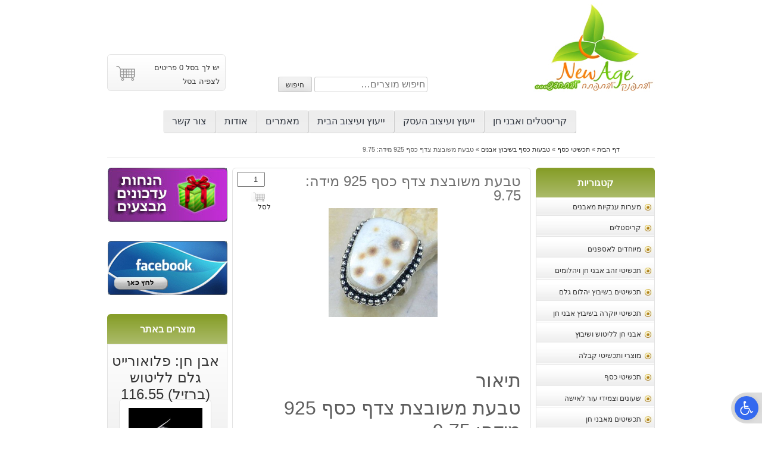

--- FILE ---
content_type: text/html; charset=UTF-8
request_url: https://www.newage-crystal.co.il/shop/%D7%AA%D7%9B%D7%A9%D7%99%D7%98%D7%99-%D7%9B%D7%A1%D7%A3/%D7%98%D7%91%D7%A2%D7%95%D7%AA-%D7%9B%D7%A1%D7%A3-%D7%91%D7%A9%D7%99%D7%91%D7%95%D7%A5-%D7%90%D7%91%D7%A0%D7%99%D7%9D/%D7%98%D7%91%D7%A2%D7%AA-%D7%9E%D7%A9%D7%95%D7%91%D7%A6%D7%AA-%D7%A6%D7%93%D7%A3-%D7%9B%D7%A1%D7%A3-925-%D7%9E%D7%99%D7%93%D7%94-9-75/
body_size: 32836
content:
<!DOCTYPE html>
<html dir="rtl" lang="he-IL" xmlns:og="http://opengraphprotocol.org/schema/" xmlns:fb="http://www.facebook.com/2008/fbml">

<head><meta charset="UTF-8"><script>if(navigator.userAgent.match(/MSIE|Internet Explorer/i)||navigator.userAgent.match(/Trident\/7\..*?rv:11/i)){var href=document.location.href;if(!href.match(/[?&]nowprocket/)){if(href.indexOf("?")==-1){if(href.indexOf("#")==-1){document.location.href=href+"?nowprocket=1"}else{document.location.href=href.replace("#","?nowprocket=1#")}}else{if(href.indexOf("#")==-1){document.location.href=href+"&nowprocket=1"}else{document.location.href=href.replace("#","&nowprocket=1#")}}}}</script><script>(()=>{class RocketLazyLoadScripts{constructor(){this.v="2.0.4",this.userEvents=["keydown","keyup","mousedown","mouseup","mousemove","mouseover","mouseout","touchmove","touchstart","touchend","touchcancel","wheel","click","dblclick","input"],this.attributeEvents=["onblur","onclick","oncontextmenu","ondblclick","onfocus","onmousedown","onmouseenter","onmouseleave","onmousemove","onmouseout","onmouseover","onmouseup","onmousewheel","onscroll","onsubmit"]}async t(){this.i(),this.o(),/iP(ad|hone)/.test(navigator.userAgent)&&this.h(),this.u(),this.l(this),this.m(),this.k(this),this.p(this),this._(),await Promise.all([this.R(),this.L()]),this.lastBreath=Date.now(),this.S(this),this.P(),this.D(),this.O(),this.M(),await this.C(this.delayedScripts.normal),await this.C(this.delayedScripts.defer),await this.C(this.delayedScripts.async),await this.T(),await this.F(),await this.j(),await this.A(),window.dispatchEvent(new Event("rocket-allScriptsLoaded")),this.everythingLoaded=!0,this.lastTouchEnd&&await new Promise(t=>setTimeout(t,500-Date.now()+this.lastTouchEnd)),this.I(),this.H(),this.U(),this.W()}i(){this.CSPIssue=sessionStorage.getItem("rocketCSPIssue"),document.addEventListener("securitypolicyviolation",t=>{this.CSPIssue||"script-src-elem"!==t.violatedDirective||"data"!==t.blockedURI||(this.CSPIssue=!0,sessionStorage.setItem("rocketCSPIssue",!0))},{isRocket:!0})}o(){window.addEventListener("pageshow",t=>{this.persisted=t.persisted,this.realWindowLoadedFired=!0},{isRocket:!0}),window.addEventListener("pagehide",()=>{this.onFirstUserAction=null},{isRocket:!0})}h(){let t;function e(e){t=e}window.addEventListener("touchstart",e,{isRocket:!0}),window.addEventListener("touchend",function i(o){o.changedTouches[0]&&t.changedTouches[0]&&Math.abs(o.changedTouches[0].pageX-t.changedTouches[0].pageX)<10&&Math.abs(o.changedTouches[0].pageY-t.changedTouches[0].pageY)<10&&o.timeStamp-t.timeStamp<200&&(window.removeEventListener("touchstart",e,{isRocket:!0}),window.removeEventListener("touchend",i,{isRocket:!0}),"INPUT"===o.target.tagName&&"text"===o.target.type||(o.target.dispatchEvent(new TouchEvent("touchend",{target:o.target,bubbles:!0})),o.target.dispatchEvent(new MouseEvent("mouseover",{target:o.target,bubbles:!0})),o.target.dispatchEvent(new PointerEvent("click",{target:o.target,bubbles:!0,cancelable:!0,detail:1,clientX:o.changedTouches[0].clientX,clientY:o.changedTouches[0].clientY})),event.preventDefault()))},{isRocket:!0})}q(t){this.userActionTriggered||("mousemove"!==t.type||this.firstMousemoveIgnored?"keyup"===t.type||"mouseover"===t.type||"mouseout"===t.type||(this.userActionTriggered=!0,this.onFirstUserAction&&this.onFirstUserAction()):this.firstMousemoveIgnored=!0),"click"===t.type&&t.preventDefault(),t.stopPropagation(),t.stopImmediatePropagation(),"touchstart"===this.lastEvent&&"touchend"===t.type&&(this.lastTouchEnd=Date.now()),"click"===t.type&&(this.lastTouchEnd=0),this.lastEvent=t.type,t.composedPath&&t.composedPath()[0].getRootNode()instanceof ShadowRoot&&(t.rocketTarget=t.composedPath()[0]),this.savedUserEvents.push(t)}u(){this.savedUserEvents=[],this.userEventHandler=this.q.bind(this),this.userEvents.forEach(t=>window.addEventListener(t,this.userEventHandler,{passive:!1,isRocket:!0})),document.addEventListener("visibilitychange",this.userEventHandler,{isRocket:!0})}U(){this.userEvents.forEach(t=>window.removeEventListener(t,this.userEventHandler,{passive:!1,isRocket:!0})),document.removeEventListener("visibilitychange",this.userEventHandler,{isRocket:!0}),this.savedUserEvents.forEach(t=>{(t.rocketTarget||t.target).dispatchEvent(new window[t.constructor.name](t.type,t))})}m(){const t="return false",e=Array.from(this.attributeEvents,t=>"data-rocket-"+t),i="["+this.attributeEvents.join("],[")+"]",o="[data-rocket-"+this.attributeEvents.join("],[data-rocket-")+"]",s=(e,i,o)=>{o&&o!==t&&(e.setAttribute("data-rocket-"+i,o),e["rocket"+i]=new Function("event",o),e.setAttribute(i,t))};new MutationObserver(t=>{for(const n of t)"attributes"===n.type&&(n.attributeName.startsWith("data-rocket-")||this.everythingLoaded?n.attributeName.startsWith("data-rocket-")&&this.everythingLoaded&&this.N(n.target,n.attributeName.substring(12)):s(n.target,n.attributeName,n.target.getAttribute(n.attributeName))),"childList"===n.type&&n.addedNodes.forEach(t=>{if(t.nodeType===Node.ELEMENT_NODE)if(this.everythingLoaded)for(const i of[t,...t.querySelectorAll(o)])for(const t of i.getAttributeNames())e.includes(t)&&this.N(i,t.substring(12));else for(const e of[t,...t.querySelectorAll(i)])for(const t of e.getAttributeNames())this.attributeEvents.includes(t)&&s(e,t,e.getAttribute(t))})}).observe(document,{subtree:!0,childList:!0,attributeFilter:[...this.attributeEvents,...e]})}I(){this.attributeEvents.forEach(t=>{document.querySelectorAll("[data-rocket-"+t+"]").forEach(e=>{this.N(e,t)})})}N(t,e){const i=t.getAttribute("data-rocket-"+e);i&&(t.setAttribute(e,i),t.removeAttribute("data-rocket-"+e))}k(t){Object.defineProperty(HTMLElement.prototype,"onclick",{get(){return this.rocketonclick||null},set(e){this.rocketonclick=e,this.setAttribute(t.everythingLoaded?"onclick":"data-rocket-onclick","this.rocketonclick(event)")}})}S(t){function e(e,i){let o=e[i];e[i]=null,Object.defineProperty(e,i,{get:()=>o,set(s){t.everythingLoaded?o=s:e["rocket"+i]=o=s}})}e(document,"onreadystatechange"),e(window,"onload"),e(window,"onpageshow");try{Object.defineProperty(document,"readyState",{get:()=>t.rocketReadyState,set(e){t.rocketReadyState=e},configurable:!0}),document.readyState="loading"}catch(t){console.log("WPRocket DJE readyState conflict, bypassing")}}l(t){this.originalAddEventListener=EventTarget.prototype.addEventListener,this.originalRemoveEventListener=EventTarget.prototype.removeEventListener,this.savedEventListeners=[],EventTarget.prototype.addEventListener=function(e,i,o){o&&o.isRocket||!t.B(e,this)&&!t.userEvents.includes(e)||t.B(e,this)&&!t.userActionTriggered||e.startsWith("rocket-")||t.everythingLoaded?t.originalAddEventListener.call(this,e,i,o):(t.savedEventListeners.push({target:this,remove:!1,type:e,func:i,options:o}),"mouseenter"!==e&&"mouseleave"!==e||t.originalAddEventListener.call(this,e,t.savedUserEvents.push,o))},EventTarget.prototype.removeEventListener=function(e,i,o){o&&o.isRocket||!t.B(e,this)&&!t.userEvents.includes(e)||t.B(e,this)&&!t.userActionTriggered||e.startsWith("rocket-")||t.everythingLoaded?t.originalRemoveEventListener.call(this,e,i,o):t.savedEventListeners.push({target:this,remove:!0,type:e,func:i,options:o})}}J(t,e){this.savedEventListeners=this.savedEventListeners.filter(i=>{let o=i.type,s=i.target||window;return e!==o||t!==s||(this.B(o,s)&&(i.type="rocket-"+o),this.$(i),!1)})}H(){EventTarget.prototype.addEventListener=this.originalAddEventListener,EventTarget.prototype.removeEventListener=this.originalRemoveEventListener,this.savedEventListeners.forEach(t=>this.$(t))}$(t){t.remove?this.originalRemoveEventListener.call(t.target,t.type,t.func,t.options):this.originalAddEventListener.call(t.target,t.type,t.func,t.options)}p(t){let e;function i(e){return t.everythingLoaded?e:e.split(" ").map(t=>"load"===t||t.startsWith("load.")?"rocket-jquery-load":t).join(" ")}function o(o){function s(e){const s=o.fn[e];o.fn[e]=o.fn.init.prototype[e]=function(){return this[0]===window&&t.userActionTriggered&&("string"==typeof arguments[0]||arguments[0]instanceof String?arguments[0]=i(arguments[0]):"object"==typeof arguments[0]&&Object.keys(arguments[0]).forEach(t=>{const e=arguments[0][t];delete arguments[0][t],arguments[0][i(t)]=e})),s.apply(this,arguments),this}}if(o&&o.fn&&!t.allJQueries.includes(o)){const e={DOMContentLoaded:[],"rocket-DOMContentLoaded":[]};for(const t in e)document.addEventListener(t,()=>{e[t].forEach(t=>t())},{isRocket:!0});o.fn.ready=o.fn.init.prototype.ready=function(i){function s(){parseInt(o.fn.jquery)>2?setTimeout(()=>i.bind(document)(o)):i.bind(document)(o)}return"function"==typeof i&&(t.realDomReadyFired?!t.userActionTriggered||t.fauxDomReadyFired?s():e["rocket-DOMContentLoaded"].push(s):e.DOMContentLoaded.push(s)),o([])},s("on"),s("one"),s("off"),t.allJQueries.push(o)}e=o}t.allJQueries=[],o(window.jQuery),Object.defineProperty(window,"jQuery",{get:()=>e,set(t){o(t)}})}P(){const t=new Map;document.write=document.writeln=function(e){const i=document.currentScript,o=document.createRange(),s=i.parentElement;let n=t.get(i);void 0===n&&(n=i.nextSibling,t.set(i,n));const c=document.createDocumentFragment();o.setStart(c,0),c.appendChild(o.createContextualFragment(e)),s.insertBefore(c,n)}}async R(){return new Promise(t=>{this.userActionTriggered?t():this.onFirstUserAction=t})}async L(){return new Promise(t=>{document.addEventListener("DOMContentLoaded",()=>{this.realDomReadyFired=!0,t()},{isRocket:!0})})}async j(){return this.realWindowLoadedFired?Promise.resolve():new Promise(t=>{window.addEventListener("load",t,{isRocket:!0})})}M(){this.pendingScripts=[];this.scriptsMutationObserver=new MutationObserver(t=>{for(const e of t)e.addedNodes.forEach(t=>{"SCRIPT"!==t.tagName||t.noModule||t.isWPRocket||this.pendingScripts.push({script:t,promise:new Promise(e=>{const i=()=>{const i=this.pendingScripts.findIndex(e=>e.script===t);i>=0&&this.pendingScripts.splice(i,1),e()};t.addEventListener("load",i,{isRocket:!0}),t.addEventListener("error",i,{isRocket:!0}),setTimeout(i,1e3)})})})}),this.scriptsMutationObserver.observe(document,{childList:!0,subtree:!0})}async F(){await this.X(),this.pendingScripts.length?(await this.pendingScripts[0].promise,await this.F()):this.scriptsMutationObserver.disconnect()}D(){this.delayedScripts={normal:[],async:[],defer:[]},document.querySelectorAll("script[type$=rocketlazyloadscript]").forEach(t=>{t.hasAttribute("data-rocket-src")?t.hasAttribute("async")&&!1!==t.async?this.delayedScripts.async.push(t):t.hasAttribute("defer")&&!1!==t.defer||"module"===t.getAttribute("data-rocket-type")?this.delayedScripts.defer.push(t):this.delayedScripts.normal.push(t):this.delayedScripts.normal.push(t)})}async _(){await this.L();let t=[];document.querySelectorAll("script[type$=rocketlazyloadscript][data-rocket-src]").forEach(e=>{let i=e.getAttribute("data-rocket-src");if(i&&!i.startsWith("data:")){i.startsWith("//")&&(i=location.protocol+i);try{const o=new URL(i).origin;o!==location.origin&&t.push({src:o,crossOrigin:e.crossOrigin||"module"===e.getAttribute("data-rocket-type")})}catch(t){}}}),t=[...new Map(t.map(t=>[JSON.stringify(t),t])).values()],this.Y(t,"preconnect")}async G(t){if(await this.K(),!0!==t.noModule||!("noModule"in HTMLScriptElement.prototype))return new Promise(e=>{let i;function o(){(i||t).setAttribute("data-rocket-status","executed"),e()}try{if(navigator.userAgent.includes("Firefox/")||""===navigator.vendor||this.CSPIssue)i=document.createElement("script"),[...t.attributes].forEach(t=>{let e=t.nodeName;"type"!==e&&("data-rocket-type"===e&&(e="type"),"data-rocket-src"===e&&(e="src"),i.setAttribute(e,t.nodeValue))}),t.text&&(i.text=t.text),t.nonce&&(i.nonce=t.nonce),i.hasAttribute("src")?(i.addEventListener("load",o,{isRocket:!0}),i.addEventListener("error",()=>{i.setAttribute("data-rocket-status","failed-network"),e()},{isRocket:!0}),setTimeout(()=>{i.isConnected||e()},1)):(i.text=t.text,o()),i.isWPRocket=!0,t.parentNode.replaceChild(i,t);else{const i=t.getAttribute("data-rocket-type"),s=t.getAttribute("data-rocket-src");i?(t.type=i,t.removeAttribute("data-rocket-type")):t.removeAttribute("type"),t.addEventListener("load",o,{isRocket:!0}),t.addEventListener("error",i=>{this.CSPIssue&&i.target.src.startsWith("data:")?(console.log("WPRocket: CSP fallback activated"),t.removeAttribute("src"),this.G(t).then(e)):(t.setAttribute("data-rocket-status","failed-network"),e())},{isRocket:!0}),s?(t.fetchPriority="high",t.removeAttribute("data-rocket-src"),t.src=s):t.src="data:text/javascript;base64,"+window.btoa(unescape(encodeURIComponent(t.text)))}}catch(i){t.setAttribute("data-rocket-status","failed-transform"),e()}});t.setAttribute("data-rocket-status","skipped")}async C(t){const e=t.shift();return e?(e.isConnected&&await this.G(e),this.C(t)):Promise.resolve()}O(){this.Y([...this.delayedScripts.normal,...this.delayedScripts.defer,...this.delayedScripts.async],"preload")}Y(t,e){this.trash=this.trash||[];let i=!0;var o=document.createDocumentFragment();t.forEach(t=>{const s=t.getAttribute&&t.getAttribute("data-rocket-src")||t.src;if(s&&!s.startsWith("data:")){const n=document.createElement("link");n.href=s,n.rel=e,"preconnect"!==e&&(n.as="script",n.fetchPriority=i?"high":"low"),t.getAttribute&&"module"===t.getAttribute("data-rocket-type")&&(n.crossOrigin=!0),t.crossOrigin&&(n.crossOrigin=t.crossOrigin),t.integrity&&(n.integrity=t.integrity),t.nonce&&(n.nonce=t.nonce),o.appendChild(n),this.trash.push(n),i=!1}}),document.head.appendChild(o)}W(){this.trash.forEach(t=>t.remove())}async T(){try{document.readyState="interactive"}catch(t){}this.fauxDomReadyFired=!0;try{await this.K(),this.J(document,"readystatechange"),document.dispatchEvent(new Event("rocket-readystatechange")),await this.K(),document.rocketonreadystatechange&&document.rocketonreadystatechange(),await this.K(),this.J(document,"DOMContentLoaded"),document.dispatchEvent(new Event("rocket-DOMContentLoaded")),await this.K(),this.J(window,"DOMContentLoaded"),window.dispatchEvent(new Event("rocket-DOMContentLoaded"))}catch(t){console.error(t)}}async A(){try{document.readyState="complete"}catch(t){}try{await this.K(),this.J(document,"readystatechange"),document.dispatchEvent(new Event("rocket-readystatechange")),await this.K(),document.rocketonreadystatechange&&document.rocketonreadystatechange(),await this.K(),this.J(window,"load"),window.dispatchEvent(new Event("rocket-load")),await this.K(),window.rocketonload&&window.rocketonload(),await this.K(),this.allJQueries.forEach(t=>t(window).trigger("rocket-jquery-load")),await this.K(),this.J(window,"pageshow");const t=new Event("rocket-pageshow");t.persisted=this.persisted,window.dispatchEvent(t),await this.K(),window.rocketonpageshow&&window.rocketonpageshow({persisted:this.persisted})}catch(t){console.error(t)}}async K(){Date.now()-this.lastBreath>45&&(await this.X(),this.lastBreath=Date.now())}async X(){return document.hidden?new Promise(t=>setTimeout(t)):new Promise(t=>requestAnimationFrame(t))}B(t,e){return e===document&&"readystatechange"===t||(e===document&&"DOMContentLoaded"===t||(e===window&&"DOMContentLoaded"===t||(e===window&&"load"===t||e===window&&"pageshow"===t)))}static run(){(new RocketLazyLoadScripts).t()}}RocketLazyLoadScripts.run()})();</script>
	<!-- Google Tag Manager -->
	<script type="rocketlazyloadscript">
		(function(w, d, s, l, i) {
			w[l] = w[l] || [];
			w[l].push({
				'gtm.start': new Date().getTime(),
				event: 'gtm.js'
			});
			var f = d.getElementsByTagName(s)[0],
				j = d.createElement(s),
				dl = l != 'dataLayer' ? '&l=' + l : '';
			j.async = true;
			j.src =
				'https://www.googletagmanager.com/gtm.js?id=' + i + dl;
			f.parentNode.insertBefore(j, f);
		})(window, document, 'script', 'dataLayer', 'GTM-MLJ49CF');
	</script>
	<!-- End Google Tag Manager -->

	<link rel="shortcut icon" href="https://www.newage-crystal.co.il/wp-content/themes/mynewage/favicon.ico" />
	
	<meta name="viewport" content="width=device-width, initial-scale=1">
	<link rel="profile" href="https://gmpg.org/xfn/11">
	<link rel="pingback" href="https://www.newage-crystal.co.il/xmlrpc.php">

	<meta name='robots' content='index, follow, max-image-preview:large, max-snippet:-1, max-video-preview:-1' />

	<!-- This site is optimized with the Yoast SEO plugin v26.7 - https://yoast.com/wordpress/plugins/seo/ -->
	<title>טבעת משובצת צדף כסף 925 מידה: 9.75 - חנות קריסטלים ואבני חן</title>
	<link rel="canonical" href="https://www.newage-crystal.co.il/shop/תכשיטי-כסף/טבעות-כסף-בשיבוץ-אבנים/טבעת-משובצת-צדף-כסף-925-מידה-9-75/" />
	<meta property="og:locale" content="he_IL" />
	<meta property="og:type" content="article" />
	<meta property="og:title" content="טבעת משובצת צדף כסף 925 מידה: 9.75 - חנות קריסטלים ואבני חן" />
	<meta property="og:description" content="טבעת משובצת צדף כסף 925 מידה: 9.75 טבעת משובצת צדף כסף 925 מידה: 9.75 טבעת כסף 925 משובצת צדף מידה : 43 9" />
	<meta property="og:url" content="https://www.newage-crystal.co.il/shop/תכשיטי-כסף/טבעות-כסף-בשיבוץ-אבנים/טבעת-משובצת-צדף-כסף-925-מידה-9-75/" />
	<meta property="og:site_name" content="חנות קריסטלים ואבני חן" />
	<meta property="article:publisher" content="https://www.facebook.com/www.mynewage.co.il" />
	<meta property="article:modified_time" content="2016-11-08T17:49:58+00:00" />
	<meta property="og:image" content="https://www.newage-crystal.co.il/wp-content/uploads/2015/08/טבעת-כסף-משובצת-צדף-מידה-4-3-9_t_1_300_1.jpg" />
	<meta property="og:image:width" content="300" />
	<meta property="og:image:height" content="300" />
	<meta property="og:image:type" content="image/jpeg" />
	<meta name="twitter:card" content="summary_large_image" />
	<script type="application/ld+json" class="yoast-schema-graph">{"@context":"https://schema.org","@graph":[{"@type":"WebPage","@id":"https://www.newage-crystal.co.il/shop/%d7%aa%d7%9b%d7%a9%d7%99%d7%98%d7%99-%d7%9b%d7%a1%d7%a3/%d7%98%d7%91%d7%a2%d7%95%d7%aa-%d7%9b%d7%a1%d7%a3-%d7%91%d7%a9%d7%99%d7%91%d7%95%d7%a5-%d7%90%d7%91%d7%a0%d7%99%d7%9d/%d7%98%d7%91%d7%a2%d7%aa-%d7%9e%d7%a9%d7%95%d7%91%d7%a6%d7%aa-%d7%a6%d7%93%d7%a3-%d7%9b%d7%a1%d7%a3-925-%d7%9e%d7%99%d7%93%d7%94-9-75/","url":"https://www.newage-crystal.co.il/shop/%d7%aa%d7%9b%d7%a9%d7%99%d7%98%d7%99-%d7%9b%d7%a1%d7%a3/%d7%98%d7%91%d7%a2%d7%95%d7%aa-%d7%9b%d7%a1%d7%a3-%d7%91%d7%a9%d7%99%d7%91%d7%95%d7%a5-%d7%90%d7%91%d7%a0%d7%99%d7%9d/%d7%98%d7%91%d7%a2%d7%aa-%d7%9e%d7%a9%d7%95%d7%91%d7%a6%d7%aa-%d7%a6%d7%93%d7%a3-%d7%9b%d7%a1%d7%a3-925-%d7%9e%d7%99%d7%93%d7%94-9-75/","name":"טבעת משובצת צדף כסף 925 מידה: 9.75 - חנות קריסטלים ואבני חן","isPartOf":{"@id":"https://www.newage-crystal.co.il/#website"},"primaryImageOfPage":{"@id":"https://www.newage-crystal.co.il/shop/%d7%aa%d7%9b%d7%a9%d7%99%d7%98%d7%99-%d7%9b%d7%a1%d7%a3/%d7%98%d7%91%d7%a2%d7%95%d7%aa-%d7%9b%d7%a1%d7%a3-%d7%91%d7%a9%d7%99%d7%91%d7%95%d7%a5-%d7%90%d7%91%d7%a0%d7%99%d7%9d/%d7%98%d7%91%d7%a2%d7%aa-%d7%9e%d7%a9%d7%95%d7%91%d7%a6%d7%aa-%d7%a6%d7%93%d7%a3-%d7%9b%d7%a1%d7%a3-925-%d7%9e%d7%99%d7%93%d7%94-9-75/#primaryimage"},"image":{"@id":"https://www.newage-crystal.co.il/shop/%d7%aa%d7%9b%d7%a9%d7%99%d7%98%d7%99-%d7%9b%d7%a1%d7%a3/%d7%98%d7%91%d7%a2%d7%95%d7%aa-%d7%9b%d7%a1%d7%a3-%d7%91%d7%a9%d7%99%d7%91%d7%95%d7%a5-%d7%90%d7%91%d7%a0%d7%99%d7%9d/%d7%98%d7%91%d7%a2%d7%aa-%d7%9e%d7%a9%d7%95%d7%91%d7%a6%d7%aa-%d7%a6%d7%93%d7%a3-%d7%9b%d7%a1%d7%a3-925-%d7%9e%d7%99%d7%93%d7%94-9-75/#primaryimage"},"thumbnailUrl":"https://www.newage-crystal.co.il/wp-content/uploads/2015/08/טבעת-כסף-משובצת-צדף-מידה-4-3-9_t_1_300_1.jpg","datePublished":"2015-08-29T08:59:11+00:00","dateModified":"2016-11-08T17:49:58+00:00","breadcrumb":{"@id":"https://www.newage-crystal.co.il/shop/%d7%aa%d7%9b%d7%a9%d7%99%d7%98%d7%99-%d7%9b%d7%a1%d7%a3/%d7%98%d7%91%d7%a2%d7%95%d7%aa-%d7%9b%d7%a1%d7%a3-%d7%91%d7%a9%d7%99%d7%91%d7%95%d7%a5-%d7%90%d7%91%d7%a0%d7%99%d7%9d/%d7%98%d7%91%d7%a2%d7%aa-%d7%9e%d7%a9%d7%95%d7%91%d7%a6%d7%aa-%d7%a6%d7%93%d7%a3-%d7%9b%d7%a1%d7%a3-925-%d7%9e%d7%99%d7%93%d7%94-9-75/#breadcrumb"},"inLanguage":"he-IL","potentialAction":[{"@type":"ReadAction","target":["https://www.newage-crystal.co.il/shop/%d7%aa%d7%9b%d7%a9%d7%99%d7%98%d7%99-%d7%9b%d7%a1%d7%a3/%d7%98%d7%91%d7%a2%d7%95%d7%aa-%d7%9b%d7%a1%d7%a3-%d7%91%d7%a9%d7%99%d7%91%d7%95%d7%a5-%d7%90%d7%91%d7%a0%d7%99%d7%9d/%d7%98%d7%91%d7%a2%d7%aa-%d7%9e%d7%a9%d7%95%d7%91%d7%a6%d7%aa-%d7%a6%d7%93%d7%a3-%d7%9b%d7%a1%d7%a3-925-%d7%9e%d7%99%d7%93%d7%94-9-75/"]}]},{"@type":"ImageObject","inLanguage":"he-IL","@id":"https://www.newage-crystal.co.il/shop/%d7%aa%d7%9b%d7%a9%d7%99%d7%98%d7%99-%d7%9b%d7%a1%d7%a3/%d7%98%d7%91%d7%a2%d7%95%d7%aa-%d7%9b%d7%a1%d7%a3-%d7%91%d7%a9%d7%99%d7%91%d7%95%d7%a5-%d7%90%d7%91%d7%a0%d7%99%d7%9d/%d7%98%d7%91%d7%a2%d7%aa-%d7%9e%d7%a9%d7%95%d7%91%d7%a6%d7%aa-%d7%a6%d7%93%d7%a3-%d7%9b%d7%a1%d7%a3-925-%d7%9e%d7%99%d7%93%d7%94-9-75/#primaryimage","url":"https://www.newage-crystal.co.il/wp-content/uploads/2015/08/טבעת-כסף-משובצת-צדף-מידה-4-3-9_t_1_300_1.jpg","contentUrl":"https://www.newage-crystal.co.il/wp-content/uploads/2015/08/טבעת-כסף-משובצת-צדף-מידה-4-3-9_t_1_300_1.jpg","width":300,"height":300,"caption":"טבעת משובצת צדף כסף 925 מידה: 9.75"},{"@type":"BreadcrumbList","@id":"https://www.newage-crystal.co.il/shop/%d7%aa%d7%9b%d7%a9%d7%99%d7%98%d7%99-%d7%9b%d7%a1%d7%a3/%d7%98%d7%91%d7%a2%d7%95%d7%aa-%d7%9b%d7%a1%d7%a3-%d7%91%d7%a9%d7%99%d7%91%d7%95%d7%a5-%d7%90%d7%91%d7%a0%d7%99%d7%9d/%d7%98%d7%91%d7%a2%d7%aa-%d7%9e%d7%a9%d7%95%d7%91%d7%a6%d7%aa-%d7%a6%d7%93%d7%a3-%d7%9b%d7%a1%d7%a3-925-%d7%9e%d7%99%d7%93%d7%94-9-75/#breadcrumb","itemListElement":[{"@type":"ListItem","position":1,"name":"דף הבית","item":"https://www.newage-crystal.co.il/"},{"@type":"ListItem","position":2,"name":"קריסטלים ואבני חן","item":"https://www.newage-crystal.co.il/shop/"},{"@type":"ListItem","position":3,"name":"תכשיטי כסף","item":"https://www.newage-crystal.co.il/product-category/%d7%aa%d7%9b%d7%a9%d7%99%d7%98%d7%99-%d7%9b%d7%a1%d7%a3/"},{"@type":"ListItem","position":4,"name":"טבעות כסף בשיבוץ אבנים","item":"https://www.newage-crystal.co.il/product-category/%d7%aa%d7%9b%d7%a9%d7%99%d7%98%d7%99-%d7%9b%d7%a1%d7%a3/%d7%98%d7%91%d7%a2%d7%95%d7%aa-%d7%9b%d7%a1%d7%a3-%d7%91%d7%a9%d7%99%d7%91%d7%95%d7%a5-%d7%90%d7%91%d7%a0%d7%99%d7%9d/"},{"@type":"ListItem","position":5,"name":"טבעת משובצת צדף כסף 925 מידה: 9.75"}]},{"@type":"WebSite","@id":"https://www.newage-crystal.co.il/#website","url":"https://www.newage-crystal.co.il/","name":"חנות קריסטלים ואבני חן","description":"חנות קריסטלים ואבני חן","publisher":{"@id":"https://www.newage-crystal.co.il/#organization"},"potentialAction":[{"@type":"SearchAction","target":{"@type":"EntryPoint","urlTemplate":"https://www.newage-crystal.co.il/?s={search_term_string}"},"query-input":{"@type":"PropertyValueSpecification","valueRequired":true,"valueName":"search_term_string"}}],"inLanguage":"he-IL"},{"@type":"Organization","@id":"https://www.newage-crystal.co.il/#organization","name":"ניו אייג'","alternateName":"NewAge","url":"https://www.newage-crystal.co.il/","logo":{"@type":"ImageObject","inLanguage":"he-IL","@id":"https://www.newage-crystal.co.il/#/schema/logo/image/","url":"https://www.newage-crystal.co.il/wp-content/uploads/2015/07/logo.jpg","contentUrl":"https://www.newage-crystal.co.il/wp-content/uploads/2015/07/logo.jpg","width":204,"height":150,"caption":"ניו אייג'"},"image":{"@id":"https://www.newage-crystal.co.il/#/schema/logo/image/"},"sameAs":["https://www.facebook.com/www.mynewage.co.il"]}]}</script>
	<!-- / Yoast SEO plugin. -->



<link rel="alternate" type="application/rss+xml" title="חנות קריסטלים ואבני חן &laquo; פיד‏" href="https://www.newage-crystal.co.il/feed/" />
<link rel="alternate" type="application/rss+xml" title="חנות קריסטלים ואבני חן &laquo; פיד תגובות‏" href="https://www.newage-crystal.co.il/comments/feed/" />
<link rel="alternate" title="oEmbed (JSON)" type="application/json+oembed" href="https://www.newage-crystal.co.il/wp-json/oembed/1.0/embed?url=https%3A%2F%2Fwww.newage-crystal.co.il%2Fshop%2F%25d7%25aa%25d7%259b%25d7%25a9%25d7%2599%25d7%2598%25d7%2599-%25d7%259b%25d7%25a1%25d7%25a3%2F%25d7%2598%25d7%2591%25d7%25a2%25d7%2595%25d7%25aa-%25d7%259b%25d7%25a1%25d7%25a3-%25d7%2591%25d7%25a9%25d7%2599%25d7%2591%25d7%2595%25d7%25a5-%25d7%2590%25d7%2591%25d7%25a0%25d7%2599%25d7%259d%2F%25d7%2598%25d7%2591%25d7%25a2%25d7%25aa-%25d7%259e%25d7%25a9%25d7%2595%25d7%2591%25d7%25a6%25d7%25aa-%25d7%25a6%25d7%2593%25d7%25a3-%25d7%259b%25d7%25a1%25d7%25a3-925-%25d7%259e%25d7%2599%25d7%2593%25d7%2594-9-75%2F" />
<link rel="alternate" title="oEmbed (XML)" type="text/xml+oembed" href="https://www.newage-crystal.co.il/wp-json/oembed/1.0/embed?url=https%3A%2F%2Fwww.newage-crystal.co.il%2Fshop%2F%25d7%25aa%25d7%259b%25d7%25a9%25d7%2599%25d7%2598%25d7%2599-%25d7%259b%25d7%25a1%25d7%25a3%2F%25d7%2598%25d7%2591%25d7%25a2%25d7%2595%25d7%25aa-%25d7%259b%25d7%25a1%25d7%25a3-%25d7%2591%25d7%25a9%25d7%2599%25d7%2591%25d7%2595%25d7%25a5-%25d7%2590%25d7%2591%25d7%25a0%25d7%2599%25d7%259d%2F%25d7%2598%25d7%2591%25d7%25a2%25d7%25aa-%25d7%259e%25d7%25a9%25d7%2595%25d7%2591%25d7%25a6%25d7%25aa-%25d7%25a6%25d7%2593%25d7%25a3-%25d7%259b%25d7%25a1%25d7%25a3-925-%25d7%259e%25d7%2599%25d7%2593%25d7%2594-9-75%2F&#038;format=xml" />
<style id='wp-img-auto-sizes-contain-inline-css' type='text/css'>
img:is([sizes=auto i],[sizes^="auto," i]){contain-intrinsic-size:3000px 1500px}
/*# sourceURL=wp-img-auto-sizes-contain-inline-css */
</style>
<style id='wp-emoji-styles-inline-css' type='text/css'>

	img.wp-smiley, img.emoji {
		display: inline !important;
		border: none !important;
		box-shadow: none !important;
		height: 1em !important;
		width: 1em !important;
		margin: 0 0.07em !important;
		vertical-align: -0.1em !important;
		background: none !important;
		padding: 0 !important;
	}
/*# sourceURL=wp-emoji-styles-inline-css */
</style>
<style id='atr-cart-extra-discount-inline-css' type='text/css'>

            .atr-cart-discount-badge{
                display:inline-block;
                margin:6px 0 0;
                padding:4px 8px;
                border:1px solid #ff0000;
                border-radius:999px;
                font-size:12px;
                line-height:1;
                opacity:.9;
				background-color: #ff0000;
				color: #fff;
            }
            .atr-cart-item-discount-note{
                font-size:12px;
                opacity:.75;
                margin-top:4px;
                line-height:1.4;
				color: #c63535;
				font-weight: 700;
            }
        
/*# sourceURL=atr-cart-extra-discount-inline-css */
</style>
<link data-minify="1" rel='stylesheet' id='atr-cookie-notice-css' href='https://www.newage-crystal.co.il/wp-content/cache/min/1/wp-content/plugins/atr-cookie-notice/public/css/atr-cookie-notice-public.css?ver=1767809231' type='text/css' media='all' />
<style id='atr-cookie-notice-inline-css' type='text/css'>
#scb-banner .scb-btn-primary{background-color:#0073aa;border-color:#0073aa;}#scb-banner .scb-btn-primary:hover{opacity:.9;}#scb-banner, #scb-banner .scb-text{color:#333333;}#scb-banner .scb-modal{background-color:#ffffff;}
/*# sourceURL=atr-cookie-notice-inline-css */
</style>
<link data-minify="1" rel='stylesheet' id='atr-side-drawer-and-popup-css' href='https://www.newage-crystal.co.il/wp-content/cache/min/1/wp-content/plugins/atr-side-drawer-and-popup/public/css/atr-side-drawer-and-popup-public.css?ver=1767809231' type='text/css' media='all' />
<link rel='stylesheet' id='atr-system-monitor-css' href='https://www.newage-crystal.co.il/wp-content/plugins/atr-system-monitor/public/css/atr-system-monitor-public.css?ver=1.0.0' type='text/css' media='all' />
<link rel='stylesheet' id='photoswipe-css' href='https://www.newage-crystal.co.il/wp-content/plugins/woocommerce/assets/css/photoswipe/photoswipe.min.css?ver=10.4.3' type='text/css' media='all' />
<link rel='stylesheet' id='photoswipe-default-skin-css' href='https://www.newage-crystal.co.il/wp-content/plugins/woocommerce/assets/css/photoswipe/default-skin/default-skin.min.css?ver=10.4.3' type='text/css' media='all' />
<link data-minify="1" rel='stylesheet' id='woocommerce-layout-rtl-css' href='https://www.newage-crystal.co.il/wp-content/cache/min/1/wp-content/plugins/woocommerce/assets/css/woocommerce-layout-rtl.css?ver=1767809231' type='text/css' media='all' />
<link data-minify="1" rel='stylesheet' id='woocommerce-smallscreen-rtl-css' href='https://www.newage-crystal.co.il/wp-content/cache/min/1/wp-content/plugins/woocommerce/assets/css/woocommerce-smallscreen-rtl.css?ver=1767809231' type='text/css' media='only screen and (max-width: 768px)' />
<link data-minify="1" rel='stylesheet' id='woocommerce-general-rtl-css' href='https://www.newage-crystal.co.il/wp-content/cache/min/1/wp-content/plugins/woocommerce/assets/css/woocommerce-rtl.css?ver=1767809231' type='text/css' media='all' />
<style id='woocommerce-inline-inline-css' type='text/css'>
.woocommerce form .form-row .required { visibility: visible; }
/*# sourceURL=woocommerce-inline-inline-css */
</style>
<link rel='stylesheet' id='pojo-a11y-css' href='https://www.newage-crystal.co.il/wp-content/plugins/pojo-accessibility/modules/legacy/assets/css/style.min.css?ver=1.0.0' type='text/css' media='all' />
<link data-minify="1" rel='stylesheet' id='mynewage-style-css' href='https://www.newage-crystal.co.il/wp-content/cache/min/1/wp-content/themes/mynewage/style.css?ver=1767809232' type='text/css' media='all' />
<link data-minify="1" rel='stylesheet' id='flexslidercss-css' href='https://www.newage-crystal.co.il/wp-content/cache/min/1/wp-content/themes/mynewage/js/flexslider/flexslider.css?ver=1767809232' type='text/css' media='all' />
<link data-minify="1" rel='stylesheet' id='wp-pagenavi-css' href='https://www.newage-crystal.co.il/wp-content/cache/min/1/wp-content/plugins/wp-pagenavi/pagenavi-css.css?ver=1767809232' type='text/css' media='all' />
<style id='rocket-lazyload-inline-css' type='text/css'>
.rll-youtube-player{position:relative;padding-bottom:56.23%;height:0;overflow:hidden;max-width:100%;}.rll-youtube-player:focus-within{outline: 2px solid currentColor;outline-offset: 5px;}.rll-youtube-player iframe{position:absolute;top:0;left:0;width:100%;height:100%;z-index:100;background:0 0}.rll-youtube-player img{bottom:0;display:block;left:0;margin:auto;max-width:100%;width:100%;position:absolute;right:0;top:0;border:none;height:auto;-webkit-transition:.4s all;-moz-transition:.4s all;transition:.4s all}.rll-youtube-player img:hover{-webkit-filter:brightness(75%)}.rll-youtube-player .play{height:100%;width:100%;left:0;top:0;position:absolute;background:url(https://www.newage-crystal.co.il/wp-content/plugins/wp-rocket/assets/img/youtube.png) no-repeat center;background-color: transparent !important;cursor:pointer;border:none;}
/*# sourceURL=rocket-lazyload-inline-css */
</style>
<script type="rocketlazyloadscript" data-rocket-type="text/javascript" data-rocket-src="https://www.newage-crystal.co.il/wp-includes/js/jquery/jquery.min.js?ver=3.7.1" id="jquery-core-js"></script>
<script type="rocketlazyloadscript" data-rocket-type="text/javascript" data-rocket-src="https://www.newage-crystal.co.il/wp-includes/js/jquery/jquery-migrate.min.js?ver=3.4.1" id="jquery-migrate-js" data-rocket-defer defer></script>
<script type="rocketlazyloadscript" data-minify="1" data-rocket-type="text/javascript" data-rocket-src="https://www.newage-crystal.co.il/wp-content/cache/min/1/wp-content/plugins/atr-system-monitor/public/js/atr-system-monitor-public.js?ver=1767809232" id="atr-system-monitor-js" data-rocket-defer defer></script>
<script type="rocketlazyloadscript" data-rocket-type="text/javascript" data-rocket-src="https://www.newage-crystal.co.il/wp-content/plugins/woocommerce/assets/js/jquery-blockui/jquery.blockUI.min.js?ver=2.7.0-wc.10.4.3" id="wc-jquery-blockui-js" defer="defer" data-wp-strategy="defer"></script>
<script type="text/javascript" id="wc-add-to-cart-js-extra">
/* <![CDATA[ */
var wc_add_to_cart_params = {"ajax_url":"/wp-admin/admin-ajax.php","wc_ajax_url":"/?wc-ajax=%%endpoint%%","i18n_view_cart":"\u05de\u05e2\u05d1\u05e8 \u05dc\u05e1\u05dc \u05d4\u05e7\u05e0\u05d9\u05d5\u05ea","cart_url":"https://www.newage-crystal.co.il/cart/","is_cart":"","cart_redirect_after_add":"yes"};
//# sourceURL=wc-add-to-cart-js-extra
/* ]]> */
</script>
<script type="rocketlazyloadscript" data-rocket-type="text/javascript" data-rocket-src="https://www.newage-crystal.co.il/wp-content/plugins/woocommerce/assets/js/frontend/add-to-cart.min.js?ver=10.4.3" id="wc-add-to-cart-js" defer="defer" data-wp-strategy="defer"></script>
<script type="rocketlazyloadscript" data-rocket-type="text/javascript" data-rocket-src="https://www.newage-crystal.co.il/wp-content/plugins/woocommerce/assets/js/zoom/jquery.zoom.min.js?ver=1.7.21-wc.10.4.3" id="wc-zoom-js" defer="defer" data-wp-strategy="defer"></script>
<script type="rocketlazyloadscript" data-rocket-type="text/javascript" data-rocket-src="https://www.newage-crystal.co.il/wp-content/plugins/woocommerce/assets/js/flexslider/jquery.flexslider.min.js?ver=2.7.2-wc.10.4.3" id="wc-flexslider-js" defer="defer" data-wp-strategy="defer"></script>
<script type="rocketlazyloadscript" data-rocket-type="text/javascript" data-rocket-src="https://www.newage-crystal.co.il/wp-content/plugins/woocommerce/assets/js/photoswipe/photoswipe.min.js?ver=4.1.1-wc.10.4.3" id="wc-photoswipe-js" defer="defer" data-wp-strategy="defer"></script>
<script type="rocketlazyloadscript" data-rocket-type="text/javascript" data-rocket-src="https://www.newage-crystal.co.il/wp-content/plugins/woocommerce/assets/js/photoswipe/photoswipe-ui-default.min.js?ver=4.1.1-wc.10.4.3" id="wc-photoswipe-ui-default-js" defer="defer" data-wp-strategy="defer"></script>
<script type="text/javascript" id="wc-single-product-js-extra">
/* <![CDATA[ */
var wc_single_product_params = {"i18n_required_rating_text":"\u05d1\u05d7\u05e8 \u05d3\u05d9\u05e8\u05d5\u05d2","i18n_rating_options":["1 \u05de\u05ea\u05d5\u05da 5 \u05db\u05d5\u05db\u05d1\u05d9\u05dd","2 \u05de\u05ea\u05d5\u05da 5 \u05db\u05d5\u05db\u05d1\u05d9\u05dd","3 \u05de\u05ea\u05d5\u05da 5 \u05db\u05d5\u05db\u05d1\u05d9\u05dd","4 \u05de\u05ea\u05d5\u05da 5 \u05db\u05d5\u05db\u05d1\u05d9\u05dd","5 \u05de\u05ea\u05d5\u05da 5 \u05db\u05d5\u05db\u05d1\u05d9\u05dd"],"i18n_product_gallery_trigger_text":"\u05dc\u05d4\u05e6\u05d9\u05d2 \u05d0\u05ea \u05d2\u05dc\u05e8\u05d9\u05d9\u05ea \u05d4\u05ea\u05de\u05d5\u05e0\u05d5\u05ea \u05e2\u05dc \u05de\u05e1\u05da \u05de\u05dc\u05d0","review_rating_required":"yes","flexslider":{"rtl":true,"animation":"slide","smoothHeight":true,"directionNav":false,"controlNav":"thumbnails","slideshow":false,"animationSpeed":500,"animationLoop":false,"allowOneSlide":false},"zoom_enabled":"1","zoom_options":[],"photoswipe_enabled":"1","photoswipe_options":{"shareEl":false,"closeOnScroll":false,"history":false,"hideAnimationDuration":0,"showAnimationDuration":0},"flexslider_enabled":"1"};
//# sourceURL=wc-single-product-js-extra
/* ]]> */
</script>
<script type="rocketlazyloadscript" data-rocket-type="text/javascript" data-rocket-src="https://www.newage-crystal.co.il/wp-content/plugins/woocommerce/assets/js/frontend/single-product.min.js?ver=10.4.3" id="wc-single-product-js" defer="defer" data-wp-strategy="defer"></script>
<script type="rocketlazyloadscript" data-rocket-type="text/javascript" data-rocket-src="https://www.newage-crystal.co.il/wp-content/plugins/woocommerce/assets/js/js-cookie/js.cookie.min.js?ver=2.1.4-wc.10.4.3" id="wc-js-cookie-js" defer="defer" data-wp-strategy="defer"></script>
<script type="text/javascript" id="woocommerce-js-extra">
/* <![CDATA[ */
var woocommerce_params = {"ajax_url":"/wp-admin/admin-ajax.php","wc_ajax_url":"/?wc-ajax=%%endpoint%%","i18n_password_show":"\u05dc\u05d4\u05e6\u05d9\u05d2 \u05e1\u05d9\u05e1\u05de\u05d4","i18n_password_hide":"\u05dc\u05d4\u05e1\u05ea\u05d9\u05e8 \u05e1\u05d9\u05e1\u05de\u05d4"};
//# sourceURL=woocommerce-js-extra
/* ]]> */
</script>
<script type="rocketlazyloadscript" data-rocket-type="text/javascript" data-rocket-src="https://www.newage-crystal.co.il/wp-content/plugins/woocommerce/assets/js/frontend/woocommerce.min.js?ver=10.4.3" id="woocommerce-js" defer="defer" data-wp-strategy="defer"></script>
<link rel="https://api.w.org/" href="https://www.newage-crystal.co.il/wp-json/" /><link rel="alternate" title="JSON" type="application/json" href="https://www.newage-crystal.co.il/wp-json/wp/v2/product/3339" /><link rel="EditURI" type="application/rsd+xml" title="RSD" href="https://www.newage-crystal.co.il/xmlrpc.php?rsd" />
<link data-minify="1" rel="stylesheet" href="https://www.newage-crystal.co.il/wp-content/cache/min/1/wp-content/themes/mynewage/rtl.css?ver=1767809232" type="text/css" media="screen" />
<link rel='shortlink' href='https://www.newage-crystal.co.il/?p=3339' />
<style type="text/css">
#pojo-a11y-toolbar .pojo-a11y-toolbar-toggle a{ background-color: #4054b2;	color: #ffffff;}
#pojo-a11y-toolbar .pojo-a11y-toolbar-overlay, #pojo-a11y-toolbar .pojo-a11y-toolbar-overlay ul.pojo-a11y-toolbar-items.pojo-a11y-links{ border-color: #4054b2;}
body.pojo-a11y-focusable a:focus{ outline-style: solid !important;	outline-width: 1px !important;	outline-color: #FF0000 !important;}
#pojo-a11y-toolbar{ top: 100px !important;}
#pojo-a11y-toolbar .pojo-a11y-toolbar-overlay{ background-color: #ffffff;}
#pojo-a11y-toolbar .pojo-a11y-toolbar-overlay ul.pojo-a11y-toolbar-items li.pojo-a11y-toolbar-item a, #pojo-a11y-toolbar .pojo-a11y-toolbar-overlay p.pojo-a11y-toolbar-title{ color: #333333;}
#pojo-a11y-toolbar .pojo-a11y-toolbar-overlay ul.pojo-a11y-toolbar-items li.pojo-a11y-toolbar-item a.active{ background-color: #4054b2;	color: #ffffff;}
@media (max-width: 767px) { #pojo-a11y-toolbar { top: 50px !important; } }</style><style>.woocommerce-product-gallery{ opacity: 1 !important; }</style>		<!-- Global site tag (gtag.js) - Google Analytics -->
		<script type="rocketlazyloadscript" async data-rocket-src="https://www.googletagmanager.com/gtag/js?id=UA-17914430-9"></script>
		<script type="rocketlazyloadscript">
			window.dataLayer = window.dataLayer || [];

			function gtag() {
				dataLayer.push(arguments);
			}
			gtag('js', new Date());

			gtag('config', 'UA-17914430-9');
		</script>
		<noscript><style>.woocommerce-product-gallery{ opacity: 1 !important; }</style></noscript>
			<style type="text/css" id="wp-custom-css">
			/* One Click Accessibility toolbar */

#pojo-a11y-toolbar.pojo-a11y-toolbar-right {
    top: unset!important;
    bottom: 0;
	  font-family: arial, sans-serif;
		right: -240px;
}
 
#pojo-a11y-toolbar.pojo-a11y-toolbar-right .pojo-a11y-toolbar-toggle
{
  bottom: 8px;
  background-color: #ddd;
  border-radius: 50% 0 0 50%;
  padding: 6px;
	right: 240px;
}

#pojo-a11y-toolbar.pojo-a11y-toolbar-open .pojo-a11y-toolbar-toggle {
		-webkit-box-shadow: none;
	box-shadow: none;
}

#pojo-a11y-toolbar .pojo-a11y-toolbar-toggle a {
    display: inline-block;
    font-size: 150%;
    line-height: 0;
    padding: 8px;
    -webkit-box-shadow: 0 0 10px 0 rgba(0,0,0,0.1);
    box-shadow: 0 0 10px 0 rgba(0,0,0,0.1);
	border-radius: 50%;
}

body.pojo-a11y-readable-font, body.pojo-a11y-readable-font *:not(i):not(span) {
    font-family: Arial,Helvetica,sans-serif !important;
}

#pojo-a11y-toolbar .pojo-a11y-toolbar-overlay ul.pojo-a11y-toolbar-items {
    padding: 0;
}

body.rtl #pojo-a11y-toolbar .pojo-a11y-toolbar-overlay ul.pojo-a11y-toolbar-items li.pojo-a11y-toolbar-item a.pojo-a11y-toolbar-link {
    border-top: 1px solid #ddd;
    text-decoration: none;
		padding: 10px 15px;
}


#pojo-a11y-toolbar .pojo-a11y-toolbar-overlay ul.pojo-a11y-toolbar-items li.pojo-a11y-toolbar-item a:not(.active):hover {
    background-color: #eee;
}

#pojo-a11y-toolbar .pojo-a11y-toolbar-overlay {
    width: 240px;
}
/****************/ 
#pojo-a11y-toolbar .pojo-a11y-toolbar-toggle a{ background-color: #3469ef;	color: #ffffff;}
#pojo-a11y-toolbar .pojo-a11y-toolbar-overlay, #pojo-a11y-toolbar .pojo-a11y-toolbar-overlay ul.pojo-a11y-toolbar-items.pojo-a11y-links{ border-color: #3469ef;}
body.pojo-a11y-focusable a:focus{ outline-style: solid !important;	outline-width: 1px !important;	outline-color: #3469ef !important;}
#pojo-a11y-toolbar{ top: 100px !important;}
#pojo-a11y-toolbar .pojo-a11y-toolbar-overlay{ background-color: #ffffff;}
#pojo-a11y-toolbar .pojo-a11y-toolbar-overlay ul.pojo-a11y-toolbar-items li.pojo-a11y-toolbar-item a, #pojo-a11y-toolbar .pojo-a11y-toolbar-overlay p.pojo-a11y-toolbar-title{ color: #333333;}
#pojo-a11y-toolbar .pojo-a11y-toolbar-overlay ul.pojo-a11y-toolbar-items li.pojo-a11y-toolbar-item a.active{ background-color: #3469ef;	color: #ffffff;}
@media (max-width: 767px) { #pojo-a11y-toolbar { top: 50px !important; } }
.content-maxwidth-1100px{
	max-width: 1100px;
	font-size:120%;
}

bdi.woocommerce-Price-bidi {
    direction: ltr;
}		</style>
		<noscript><style id="rocket-lazyload-nojs-css">.rll-youtube-player, [data-lazy-src]{display:none !important;}</style></noscript>
<link data-minify="1" rel='stylesheet' id='wc-blocks-style-rtl-css' href='https://www.newage-crystal.co.il/wp-content/cache/min/1/wp-content/plugins/woocommerce/assets/client/blocks/wc-blocks-rtl.css?ver=1767809232' type='text/css' media='all' />
<meta name="generator" content="WP Rocket 3.19.4" data-wpr-features="wpr_delay_js wpr_defer_js wpr_minify_js wpr_lazyload_iframes wpr_minify_css wpr_desktop" /></head>

<body class="rtl wp-singular product-template-default single single-product postid-3339 wp-theme-mynewage theme-mynewage woocommerce woocommerce-page woocommerce-no-js group-blog">
	<!-- Google Tag Manager (noscript) -->
	<noscript><iframe src="https://www.googletagmanager.com/ns.html?id=GTM-MLJ49CF" height="0" width="0" style="display:none;visibility:hidden"></iframe></noscript>
	<!-- End Google Tag Manager (noscript) -->
	<!-- W3TC-include-css -->
	<div data-rocket-location-hash="57eb0956558bf7ad8062fd5c02b81560" id="page" class="hfeed site">
		<a class="skip-link screen-reader-text" href="#content">דילוג לתוכן</a>

		<header data-rocket-location-hash="e6dec5522a8b56befa615ed1945d2e58" id="masthead" class="site-header" role="banner">
			<div data-rocket-location-hash="5cd83cba399d508b78dc1100d7c0521b" class="site-branding">
				<div class="site-title"><a href="https://www.newage-crystal.co.il/" rel="home"><img class="logo-img" src="https://www.newage-crystal.co.il/wp-content/themes/mynewage/images/logo.jpg" /></a></div>
				<div class="header-sidebar">
									</div>
				<div class="site-header-search">
					<div class="menu-product-search-wrapper"><form role="search" method="get" class="woocommerce-product-search" action="https://www.newage-crystal.co.il/">
	<label class="screen-reader-text" for="woocommerce-product-search-field-0">חיפוש עבור:</label>
	<input type="search" id="woocommerce-product-search-field-0" class="search-field" placeholder="חיפוש מוצרים&hellip;" value="" name="s" />
	<button type="submit" value="חיפוש" class="">חיפוש</button>
	<input type="hidden" name="post_type" value="product" />
</form>
</div>				</div>
				<div class="header-cart">
					<!-- Next adds the ajax for cart. See also in functions.php -->
					<a class="cart-contents" href="https://www.newage-crystal.co.il/cart/" title="צפה בסל שלך">יש לך בסל 0 פריטים<!-- - --></a><br /><a class="go-to-cart" href="https://www.newage-crystal.co.il/cart/" title="צפה בסל שלך">לצפיה בסל</a>
									</div>
			</div><!-- .site-branding -->
			<div data-rocket-location-hash="e5896aabe44a1b2498315f0a84f08d62" id="mobile-menu-product-categories" class="widget woocommerce widget_product_categories"><ul class="product-categories"><li class="cat-item cat-item-20 cat-parent"><a href="https://www.newage-crystal.co.il/product-category/%d7%90%d7%91%d7%a0%d7%99-%d7%97%d7%9f-%d7%9c%d7%9c%d7%99%d7%98%d7%95%d7%a9-%d7%95%d7%a9%d7%99%d7%91%d7%95%d7%a5/">אבני חן לליטוש ושיבוץ</a><ul class='children'>
<li class="cat-item cat-item-22"><a href="https://www.newage-crystal.co.il/product-category/%d7%90%d7%91%d7%a0%d7%99-%d7%97%d7%9f-%d7%9c%d7%9c%d7%99%d7%98%d7%95%d7%a9-%d7%95%d7%a9%d7%99%d7%91%d7%95%d7%a5/%d7%90%d7%91%d7%a0%d7%99-%d7%97%d7%9f-%d7%9c%d7%9c%d7%99%d7%98%d7%95%d7%a9/">אבני חן לליטוש</a></li>
<li class="cat-item cat-item-21"><a href="https://www.newage-crystal.co.il/product-category/%d7%90%d7%91%d7%a0%d7%99-%d7%97%d7%9f-%d7%9c%d7%9c%d7%99%d7%98%d7%95%d7%a9-%d7%95%d7%a9%d7%99%d7%91%d7%95%d7%a5/%d7%90%d7%91%d7%a0%d7%99-%d7%97%d7%9f-%d7%9c%d7%a9%d7%99%d7%91%d7%95%d7%a5/">אבני חן לשיבוץ</a></li>
</ul>
</li>
<li class="cat-item cat-item-69 cat-parent"><a href="https://www.newage-crystal.co.il/product-category/%d7%93%d7%99%d7%a1%d7%a7%d7%99%d7%9d-%d7%9c%d7%9e%d7%93%d7%99%d7%98%d7%a6%d7%99%d7%94-%d7%91%d7%93%d7%9e%d7%99%d7%95%d7%9f-%d7%9e%d7%95%d7%93%d7%a8%d7%9a/">דיסקים למדיטציה בדמיון מודרך</a><ul class='children'>
<li class="cat-item cat-item-70"><a href="https://www.newage-crystal.co.il/product-category/%d7%93%d7%99%d7%a1%d7%a7%d7%99%d7%9d-%d7%9c%d7%9e%d7%93%d7%99%d7%98%d7%a6%d7%99%d7%94-%d7%91%d7%93%d7%9e%d7%99%d7%95%d7%9f-%d7%9e%d7%95%d7%93%d7%a8%d7%9a/%d7%9e%d7%93%d7%99%d7%98%d7%a6%d7%99%d7%94-%d7%91%d7%93%d7%9e%d7%99%d7%95%d7%9f-%d7%9e%d7%95%d7%93%d7%a8%d7%9a/">מדיטציה בדמיון מודרך</a></li>
</ul>
</li>
<li class="cat-item cat-item-71 cat-parent"><a href="https://www.newage-crystal.co.il/product-category/%d7%9e%d7%95%d7%91%d7%99%d7%99%d7%9c%d7%99%d7%9d/">מוביילים</a><ul class='children'>
<li class="cat-item cat-item-73"><a href="https://www.newage-crystal.co.il/product-category/%d7%9e%d7%95%d7%91%d7%99%d7%99%d7%9c%d7%99%d7%9d/%d7%9e%d7%95%d7%91%d7%99%d7%99%d7%9c-4-%d7%96%d7%a8%d7%95%d7%a2%d7%95%d7%aa/">מובייל 4 זרועות</a></li>
<li class="cat-item cat-item-72"><a href="https://www.newage-crystal.co.il/product-category/%d7%9e%d7%95%d7%91%d7%99%d7%99%d7%9c%d7%99%d7%9d/%d7%9e%d7%95%d7%91%d7%99%d7%99%d7%9c-%d7%99%d7%97%d7%99%d7%93/">מובייל יחיד</a></li>
</ul>
</li>
<li class="cat-item cat-item-64 cat-parent"><a href="https://www.newage-crystal.co.il/product-category/%d7%9e%d7%95%d7%a6%d7%a8%d7%99-%d7%95%d7%aa%d7%9b%d7%a9%d7%99%d7%98%d7%99-%d7%95%d7%95%d7%99%d7%a7%d7%94/">מוצרי ותכשיטי וויקה</a><ul class='children'>
<li class="cat-item cat-item-67"><a href="https://www.newage-crystal.co.il/product-category/%d7%9e%d7%95%d7%a6%d7%a8%d7%99-%d7%95%d7%aa%d7%9b%d7%a9%d7%99%d7%98%d7%99-%d7%95%d7%95%d7%99%d7%a7%d7%94/%d7%9e%d7%95%d7%a6%d7%a8%d7%99-%d7%95%d7%95%d7%99%d7%a7%d7%94/">מוצרי וויקה</a></li>
<li class="cat-item cat-item-65"><a href="https://www.newage-crystal.co.il/product-category/%d7%9e%d7%95%d7%a6%d7%a8%d7%99-%d7%95%d7%aa%d7%9b%d7%a9%d7%99%d7%98%d7%99-%d7%95%d7%95%d7%99%d7%a7%d7%94/%d7%aa%d7%9b%d7%a9%d7%99%d7%98%d7%99-%d7%95%d7%95%d7%99%d7%a7%d7%94/">תכשיטי וויקה</a></li>
</ul>
</li>
<li class="cat-item cat-item-23 cat-parent"><a href="https://www.newage-crystal.co.il/product-category/%d7%9e%d7%95%d7%a6%d7%a8%d7%99-%d7%a7%d7%91%d7%9c%d7%94-%d7%95%d7%90%d7%95%d7%a8%d7%92%d7%95%d7%a0%d7%99%d7%99%d7%98/">מוצרי ותכשיטי קבלה</a><ul class='children'>
<li class="cat-item cat-item-26"><a href="https://www.newage-crystal.co.il/product-category/%d7%9e%d7%95%d7%a6%d7%a8%d7%99-%d7%a7%d7%91%d7%9c%d7%94-%d7%95%d7%90%d7%95%d7%a8%d7%92%d7%95%d7%a0%d7%99%d7%99%d7%98/%d7%9e%d7%95%d7%a6%d7%a8%d7%99-%d7%a7%d7%91%d7%9c%d7%94/">מוצרי קבלה</a></li>
<li class="cat-item cat-item-25"><a href="https://www.newage-crystal.co.il/product-category/%d7%9e%d7%95%d7%a6%d7%a8%d7%99-%d7%a7%d7%91%d7%9c%d7%94-%d7%95%d7%90%d7%95%d7%a8%d7%92%d7%95%d7%a0%d7%99%d7%99%d7%98/%d7%aa%d7%9b%d7%a9%d7%99%d7%98%d7%99-%d7%a7%d7%91%d7%9c%d7%94/">תכשיטי קבלה</a></li>
</ul>
</li>
<li class="cat-item cat-item-55 cat-parent"><a href="https://www.newage-crystal.co.il/product-category/%d7%9e%d7%95%d7%a6%d7%a8%d7%99-%d7%9e%d7%99%d7%a1%d7%98%d7%99%d7%a7%d7%94/">מוצרי מיסטיקה</a><ul class='children'>
<li class="cat-item cat-item-59"><a href="https://www.newage-crystal.co.il/product-category/%d7%9e%d7%95%d7%a6%d7%a8%d7%99-%d7%9e%d7%99%d7%a1%d7%98%d7%99%d7%a7%d7%94/%d7%90%d7%95%d7%95%d7%99%d7%a8%d7%94-%d7%95%d7%9e%d7%aa%d7%a0%d7%95%d7%aa/">אווירה ומתנות</a></li>
<li class="cat-item cat-item-57"><a href="https://www.newage-crystal.co.il/product-category/%d7%9e%d7%95%d7%a6%d7%a8%d7%99-%d7%9e%d7%99%d7%a1%d7%98%d7%99%d7%a7%d7%94/%d7%9b%d7%93%d7%95%d7%a8%d7%99-%d7%91%d7%93%d7%95%d7%9c%d7%97/">כדורי בדולח</a></li>
<li class="cat-item cat-item-56"><a href="https://www.newage-crystal.co.il/product-category/%d7%9e%d7%95%d7%a6%d7%a8%d7%99-%d7%9e%d7%99%d7%a1%d7%98%d7%99%d7%a7%d7%94/%d7%9e%d7%95%d7%98%d7%95%d7%aa-%d7%9e%d7%98%d7%a4%d7%9c%d7%99%d7%9d/">מוטות מטפלים</a></li>
<li class="cat-item cat-item-60"><a href="https://www.newage-crystal.co.il/product-category/%d7%9e%d7%95%d7%a6%d7%a8%d7%99-%d7%9e%d7%99%d7%a1%d7%98%d7%99%d7%a7%d7%94/%d7%9e%d7%97%d7%96%d7%99%d7%a7%d7%99-%d7%9e%d7%a4%d7%aa%d7%97%d7%95%d7%aa-%d7%9e%d7%90%d7%91%d7%9f-%d7%9e%d7%96%d7%9c/">מחזיקי מפתחות מאבן מזל</a></li>
<li class="cat-item cat-item-58"><a href="https://www.newage-crystal.co.il/product-category/%d7%9e%d7%95%d7%a6%d7%a8%d7%99-%d7%9e%d7%99%d7%a1%d7%98%d7%99%d7%a7%d7%94/%d7%9e%d7%98%d7%95%d7%98%d7%9c%d7%95%d7%aa/">מטוטלות</a></li>
</ul>
</li>
<li class="cat-item cat-item-18 cat-parent"><a href="https://www.newage-crystal.co.il/product-category/%d7%9e%d7%99%d7%95%d7%97%d7%93%d7%99%d7%9d-%d7%9c%d7%90%d7%a1%d7%a4%d7%a0%d7%99%d7%9d/">מיוחדים לאספנים</a><ul class='children'>
<li class="cat-item cat-item-19"><a href="https://www.newage-crystal.co.il/product-category/%d7%9e%d7%99%d7%95%d7%97%d7%93%d7%99%d7%9d-%d7%9c%d7%90%d7%a1%d7%a4%d7%a0%d7%99%d7%9d/%d7%9e%d7%99%d7%95%d7%97%d7%93%d7%99%d7%9d/">מיוחדים</a></li>
</ul>
</li>
<li class="cat-item cat-item-6 cat-parent"><a href="https://www.newage-crystal.co.il/product-category/%d7%9e%d7%a2%d7%a8%d7%95%d7%aa-%d7%a2%d7%a0%d7%a7%d7%99%d7%95%d7%aa-%d7%9e%d7%90%d7%91%d7%a0%d7%99%d7%9d/">מערות ענקיות מאבנים</a><ul class='children'>
<li class="cat-item cat-item-9"><a href="https://www.newage-crystal.co.il/product-category/%d7%9e%d7%a2%d7%a8%d7%95%d7%aa-%d7%a2%d7%a0%d7%a7%d7%99%d7%95%d7%aa-%d7%9e%d7%90%d7%91%d7%a0%d7%99%d7%9d/%d7%9e%d7%a2%d7%a8%d7%95%d7%aa-%d7%90%d7%9e%d7%98%d7%99%d7%a1%d7%98-%d7%95%d7%a1%d7%99%d7%98%d7%a8%d7%99%d7%9f-%d7%92%d7%93%d7%95%d7%9c/">מערות אמטיסט וסיטרין גדול</a></li>
<li class="cat-item cat-item-7"><a href="https://www.newage-crystal.co.il/product-category/%d7%9e%d7%a2%d7%a8%d7%95%d7%aa-%d7%a2%d7%a0%d7%a7%d7%99%d7%95%d7%aa-%d7%9e%d7%90%d7%91%d7%a0%d7%99%d7%9d/%d7%9e%d7%a2%d7%a8%d7%95%d7%aa-%d7%90%d7%9e%d7%98%d7%99%d7%a1%d7%98-%d7%a2%d7%a0%d7%a7/">מערות אמטיסט ענק</a></li>
<li class="cat-item cat-item-8"><a href="https://www.newage-crystal.co.il/product-category/%d7%9e%d7%a2%d7%a8%d7%95%d7%aa-%d7%a2%d7%a0%d7%a7%d7%99%d7%95%d7%aa-%d7%9e%d7%90%d7%91%d7%a0%d7%99%d7%9d/%d7%9e%d7%a2%d7%a8%d7%95%d7%aa-%d7%a1%d7%99%d7%98%d7%a8%d7%99%d7%9f-%d7%a2%d7%a0%d7%a7/">מערות סיטרין ענק</a></li>
</ul>
</li>
<li class="cat-item cat-item-78 cat-parent"><a href="https://www.newage-crystal.co.il/product-category/%d7%a1%d7%a4%d7%a8%d7%99-%d7%a0%d7%99%d7%95-%d7%90%d7%99%d7%99%d7%92/">ספרי ניו אייג&#039;</a><ul class='children'>
<li class="cat-item cat-item-79"><a href="https://www.newage-crystal.co.il/product-category/%d7%a1%d7%a4%d7%a8%d7%99-%d7%a0%d7%99%d7%95-%d7%90%d7%99%d7%99%d7%92/%d7%a1%d7%a4%d7%a8%d7%99-%d7%9e%d7%93%d7%99%d7%98%d7%a6%d7%99%d7%94-%d7%95%d7%9e%d7%95%d7%93%d7%a2%d7%95%d7%aa/">ספרי מדיטציה ומודעות</a></li>
</ul>
</li>
<li class="cat-item cat-item-139 cat-parent"><a href="https://www.newage-crystal.co.il/product-category/%d7%a6%d7%99%d7%95%d7%a8%d7%99%d7%9d/">ציורים</a><ul class='children'>
<li class="cat-item cat-item-140"><a href="https://www.newage-crystal.co.il/product-category/%d7%a6%d7%99%d7%95%d7%a8%d7%99%d7%9d/%d7%a6%d7%99%d7%95%d7%a8%d7%99-%d7%90%d7%a7%d7%a8%d7%99%d7%9c%d7%99%d7%a7/">ציורי אקריליק</a></li>
<li class="cat-item cat-item-141"><a href="https://www.newage-crystal.co.il/product-category/%d7%a6%d7%99%d7%95%d7%a8%d7%99%d7%9d/%d7%a6%d7%99%d7%95%d7%a8%d7%99-%d7%a9%d7%9e%d7%9f/">ציורי שמן</a></li>
</ul>
</li>
<li class="cat-item cat-item-62 cat-parent"><a href="https://www.newage-crystal.co.il/product-category/%d7%a7%d7%9c%d7%a4%d7%99-%d7%98%d7%90%d7%a8%d7%95%d7%98/">קלפי טארוט</a><ul class='children'>
<li class="cat-item cat-item-63"><a href="https://www.newage-crystal.co.il/product-category/%d7%a7%d7%9c%d7%a4%d7%99-%d7%98%d7%90%d7%a8%d7%95%d7%98/%d7%a7%d7%9c%d7%a4%d7%99-%d7%98%d7%90%d7%a8%d7%95%d7%98-%d7%95%d7%9e%d7%99%d7%a1%d7%98%d7%99%d7%a7%d7%94/">קלפי טארוט ומיסטיקה</a></li>
</ul>
</li>
<li class="cat-item cat-item-76 cat-parent"><a href="https://www.newage-crystal.co.il/product-category/%d7%a7%d7%a2%d7%a8%d7%95%d7%aa-%d7%98%d7%99%d7%91%d7%98%d7%99%d7%95%d7%aa/">קערות טיבטיות</a><ul class='children'>
<li class="cat-item cat-item-77"><a href="https://www.newage-crystal.co.il/product-category/%d7%a7%d7%a2%d7%a8%d7%95%d7%aa-%d7%98%d7%99%d7%91%d7%98%d7%99%d7%95%d7%aa/%d7%a7%d7%a2%d7%a8%d7%94-%d7%98%d7%99%d7%91%d7%98%d7%99%d7%aa/">קערה טיבטית</a></li>
</ul>
</li>
<li class="cat-item cat-item-10 cat-parent"><a href="https://www.newage-crystal.co.il/product-category/%d7%a7%d7%a8%d7%99%d7%a1%d7%98%d7%9c%d7%99%d7%9d/">קריסטלים</a><ul class='children'>
<li class="cat-item cat-item-12"><a href="https://www.newage-crystal.co.il/product-category/%d7%a7%d7%a8%d7%99%d7%a1%d7%98%d7%9c%d7%99%d7%9d/%d7%90%d7%92%d7%98-%d7%95%d7%a4%d7%a8%d7%95%d7%a1%d7%95%d7%aa-%d7%90%d7%92%d7%98/">אגט ופרוסות אגט</a></li>
<li class="cat-item cat-item-11"><a href="https://www.newage-crystal.co.il/product-category/%d7%a7%d7%a8%d7%99%d7%a1%d7%98%d7%9c%d7%99%d7%9d/%d7%92%d7%9c%d7%9d/">גלם</a></li>
<li class="cat-item cat-item-14"><a href="https://www.newage-crystal.co.il/product-category/%d7%a7%d7%a8%d7%99%d7%a1%d7%98%d7%9c%d7%99%d7%9d/%d7%97%d7%9c%d7%95%d7%a7%d7%99%d7%9d/">חלוקים</a></li>
<li class="cat-item cat-item-15"><a href="https://www.newage-crystal.co.il/product-category/%d7%a7%d7%a8%d7%99%d7%a1%d7%98%d7%9c%d7%99%d7%9d/%d7%9b%d7%93%d7%95%d7%a8%d7%99%d7%9d-%d7%9e%d7%95%d7%98%d7%95%d7%aa-%d7%95%d7%9e%d7%99%d7%95%d7%97%d7%93%d7%99%d7%9d/">כדורים מוטות ומיוחדים</a></li>
<li class="cat-item cat-item-13"><a href="https://www.newage-crystal.co.il/product-category/%d7%a7%d7%a8%d7%99%d7%a1%d7%98%d7%9c%d7%99%d7%9d/%d7%9e%d7%95%d7%a9%d7%91%d7%95%d7%aa/">מושבות</a></li>
<li class="cat-item cat-item-17"><a href="https://www.newage-crystal.co.il/product-category/%d7%a7%d7%a8%d7%99%d7%a1%d7%98%d7%9c%d7%99%d7%9d/%d7%a2%d7%a8%d7%9b%d7%aa-%d7%9e%d7%98%d7%a4%d7%9c%d7%99%d7%9d/">ערכת מטפלים</a></li>
</ul>
</li>
<li class="cat-item cat-item-28 cat-parent"><a href="https://www.newage-crystal.co.il/product-category/%d7%a9%d7%a2%d7%95%d7%a0%d7%99%d7%9d-%d7%95%d7%a6%d7%9e%d7%99%d7%93%d7%99-%d7%a2%d7%95%d7%a8-%d7%9c%d7%90%d7%99%d7%a9%d7%94/">שעונים וצמידי עור לאישה</a><ul class='children'>
<li class="cat-item cat-item-101"><a href="https://www.newage-crystal.co.il/product-category/%d7%a9%d7%a2%d7%95%d7%a0%d7%99%d7%9d-%d7%95%d7%a6%d7%9e%d7%99%d7%93%d7%99-%d7%a2%d7%95%d7%a8-%d7%9c%d7%90%d7%99%d7%a9%d7%94/%d7%a6%d7%9e%d7%99%d7%93%d7%99-%d7%a2%d7%95%d7%a8-%d7%9c%d7%90%d7%99%d7%a9%d7%94-%d7%a6%d7%9e%d7%99%d7%93%d7%99-%d7%a2%d7%95%d7%a8-%d7%9c%d7%90%d7%99%d7%a9%d7%94/">צמידי עור</a></li>
<li class="cat-item cat-item-102"><a href="https://www.newage-crystal.co.il/product-category/%d7%a9%d7%a2%d7%95%d7%a0%d7%99%d7%9d-%d7%95%d7%a6%d7%9e%d7%99%d7%93%d7%99-%d7%a2%d7%95%d7%a8-%d7%9c%d7%90%d7%99%d7%a9%d7%94/%d7%a9%d7%a2%d7%95%d7%a0%d7%99%d7%9d-%d7%9c%d7%90%d7%99%d7%a9%d7%94/">שעונים לאישה</a></li>
</ul>
</li>
<li class="cat-item cat-item-44 cat-parent"><a href="https://www.newage-crystal.co.il/product-category/%d7%aa%d7%9b%d7%a9%d7%99%d7%98%d7%99-%d7%92%d7%95%d7%9c%d7%93%d7%a4%d7%99%d7%9c%d7%93/">תכשיטי גולדפילד</a><ul class='children'>
<li class="cat-item cat-item-45"><a href="https://www.newage-crystal.co.il/product-category/%d7%aa%d7%9b%d7%a9%d7%99%d7%98%d7%99-%d7%92%d7%95%d7%9c%d7%93%d7%a4%d7%99%d7%9c%d7%93/%d7%98%d7%91%d7%a2%d7%95%d7%aa-%d7%92%d7%95%d7%9c%d7%93%d7%a4%d7%99%d7%9c%d7%93/">טבעות גולדפילד</a></li>
<li class="cat-item cat-item-46"><a href="https://www.newage-crystal.co.il/product-category/%d7%aa%d7%9b%d7%a9%d7%99%d7%98%d7%99-%d7%92%d7%95%d7%9c%d7%93%d7%a4%d7%99%d7%9c%d7%93/%d7%a2%d7%92%d7%99%d7%9c%d7%99-%d7%92%d7%95%d7%9c%d7%93%d7%a4%d7%99%d7%9c%d7%93/">עגילי גולדפילד</a></li>
<li class="cat-item cat-item-49"><a href="https://www.newage-crystal.co.il/product-category/%d7%aa%d7%9b%d7%a9%d7%99%d7%98%d7%99-%d7%92%d7%95%d7%9c%d7%93%d7%a4%d7%99%d7%9c%d7%93/%d7%a6%d7%9e%d7%99%d7%93%d7%99%d7%9d-%d7%92%d7%95%d7%9c%d7%93%d7%a4%d7%99%d7%9c%d7%93-%d7%9c%d7%a8%d7%92%d7%9c-%d7%95%d7%9c%d7%99%d7%93/">צמידים גולדפילד לרגל וליד</a></li>
<li class="cat-item cat-item-48"><a href="https://www.newage-crystal.co.il/product-category/%d7%aa%d7%9b%d7%a9%d7%99%d7%98%d7%99-%d7%92%d7%95%d7%9c%d7%93%d7%a4%d7%99%d7%9c%d7%93/%d7%a9%d7%a8%d7%a9%d7%a8%d7%90%d7%95%d7%aa-%d7%92%d7%95%d7%9c%d7%93%d7%a4%d7%99%d7%9c%d7%93/">שרשראות גולדפילד</a></li>
<li class="cat-item cat-item-47"><a href="https://www.newage-crystal.co.il/product-category/%d7%aa%d7%9b%d7%a9%d7%99%d7%98%d7%99-%d7%92%d7%95%d7%9c%d7%93%d7%a4%d7%99%d7%9c%d7%93/%d7%aa%d7%9c%d7%99%d7%95%d7%a0%d7%99-%d7%92%d7%95%d7%9c%d7%93%d7%a4%d7%99%d7%9c%d7%93/">תליוני גולדפילד</a></li>
</ul>
</li>
<li class="cat-item cat-item-110 cat-parent"><a href="https://www.newage-crystal.co.il/product-category/%d7%aa%d7%9b%d7%a9%d7%99%d7%98%d7%99-%d7%96%d7%94%d7%91-%d7%90%d7%91%d7%a0%d7%99-%d7%97%d7%9f-%d7%95%d7%99%d7%94%d7%9c%d7%95%d7%9e%d7%99%d7%9d/">תכשיטי זהב אבני חן ויהלומים</a><ul class='children'>
<li class="cat-item cat-item-111"><a href="https://www.newage-crystal.co.il/product-category/%d7%aa%d7%9b%d7%a9%d7%99%d7%98%d7%99-%d7%96%d7%94%d7%91-%d7%90%d7%91%d7%a0%d7%99-%d7%97%d7%9f-%d7%95%d7%99%d7%94%d7%9c%d7%95%d7%9e%d7%99%d7%9d/%d7%aa%d7%9b%d7%a9%d7%99%d7%98%d7%99-%d7%96%d7%94%d7%91-%d7%95%d7%99%d7%94%d7%9c%d7%95%d7%9e%d7%99%d7%9d/">תכשיטי זהב ויהלומים</a></li>
</ul>
</li>
<li class="cat-item cat-item-108 cat-parent"><a href="https://www.newage-crystal.co.il/product-category/%d7%aa%d7%9b%d7%a9%d7%99%d7%98%d7%99-%d7%99%d7%95%d7%a7%d7%a8%d7%94-%d7%91%d7%a9%d7%99%d7%91%d7%95%d7%a5-%d7%90%d7%91%d7%a0%d7%99-%d7%97%d7%9f/">תכשיטי יוקרה בשיבוץ אבני חן</a><ul class='children'>
<li class="cat-item cat-item-109"><a href="https://www.newage-crystal.co.il/product-category/%d7%aa%d7%9b%d7%a9%d7%99%d7%98%d7%99-%d7%99%d7%95%d7%a7%d7%a8%d7%94-%d7%91%d7%a9%d7%99%d7%91%d7%95%d7%a5-%d7%90%d7%91%d7%a0%d7%99-%d7%97%d7%9f/%d7%aa%d7%9b%d7%a9%d7%99%d7%98%d7%99-%d7%9b%d7%a1%d7%a3-%d7%95%d7%96%d7%94%d7%91-%d7%91%d7%a9%d7%99%d7%91%d7%95%d7%a5-%d7%90%d7%91%d7%a0%d7%99-%d7%97%d7%9f/">תכשיט יוקרה בשיבוץ אבני חן</a></li>
</ul>
</li>
<li class="cat-item cat-item-31 cat-parent current-cat-parent"><a href="https://www.newage-crystal.co.il/product-category/%d7%aa%d7%9b%d7%a9%d7%99%d7%98%d7%99-%d7%9b%d7%a1%d7%a3/">תכשיטי כסף</a><ul class='children'>
<li class="cat-item cat-item-34 current-cat"><a href="https://www.newage-crystal.co.il/product-category/%d7%aa%d7%9b%d7%a9%d7%99%d7%98%d7%99-%d7%9b%d7%a1%d7%a3/%d7%98%d7%91%d7%a2%d7%95%d7%aa-%d7%9b%d7%a1%d7%a3-%d7%91%d7%a9%d7%99%d7%91%d7%95%d7%a5-%d7%90%d7%91%d7%a0%d7%99%d7%9d/">טבעות כסף בשיבוץ אבנים</a></li>
<li class="cat-item cat-item-33"><a href="https://www.newage-crystal.co.il/product-category/%d7%aa%d7%9b%d7%a9%d7%99%d7%98%d7%99-%d7%9b%d7%a1%d7%a3/%d7%a2%d7%92%d7%99%d7%9c%d7%99-%d7%9b%d7%a1%d7%a3-%d7%91%d7%a9%d7%99%d7%91%d7%95%d7%a5-%d7%90%d7%91%d7%a0%d7%99%d7%9d/">עגילי כסף בשיבוץ אבנים</a></li>
<li class="cat-item cat-item-36"><a href="https://www.newage-crystal.co.il/product-category/%d7%aa%d7%9b%d7%a9%d7%99%d7%98%d7%99-%d7%9b%d7%a1%d7%a3/%d7%a6%d7%9e%d7%99%d7%93%d7%99-%d7%9b%d7%a1%d7%a3-%d7%91%d7%a9%d7%99%d7%91%d7%95%d7%a5-%d7%90%d7%91%d7%a0%d7%99%d7%9d/">צמידי כסף בשיבוץ אבנים</a></li>
<li class="cat-item cat-item-37"><a href="https://www.newage-crystal.co.il/product-category/%d7%aa%d7%9b%d7%a9%d7%99%d7%98%d7%99-%d7%9b%d7%a1%d7%a3/%d7%a9%d7%a8%d7%a9%d7%a8%d7%90%d7%95%d7%aa-%d7%9b%d7%a1%d7%a3/">שרשראות כסף</a></li>
<li class="cat-item cat-item-35"><a href="https://www.newage-crystal.co.il/product-category/%d7%aa%d7%9b%d7%a9%d7%99%d7%98%d7%99-%d7%9b%d7%a1%d7%a3/%d7%a9%d7%a8%d7%a9%d7%a8%d7%95%d7%aa-%d7%9b%d7%a1%d7%a3-%d7%91%d7%a9%d7%99%d7%91%d7%95%d7%a5-%d7%90%d7%91%d7%a0%d7%99%d7%9d/">שרשרות כסף בשיבוץ אבנים</a></li>
<li class="cat-item cat-item-32"><a href="https://www.newage-crystal.co.il/product-category/%d7%aa%d7%9b%d7%a9%d7%99%d7%98%d7%99-%d7%9b%d7%a1%d7%a3/%d7%aa%d7%9c%d7%99%d7%95%d7%a0%d7%99-%d7%9b%d7%a1%d7%a3-%d7%91%d7%a9%d7%99%d7%91%d7%95%d7%a5-%d7%90%d7%91%d7%a0%d7%99%d7%9d/">תליוני כסף בשיבוץ אבנים</a></li>
</ul>
</li>
<li class="cat-item cat-item-103 cat-parent"><a href="https://www.newage-crystal.co.il/product-category/%d7%aa%d7%9b%d7%a9%d7%99%d7%98%d7%99%d7%9d-%d7%91%d7%a9%d7%99%d7%91%d7%95%d7%a5-%d7%99%d7%94%d7%9c%d7%95%d7%9d-%d7%92%d7%9c%d7%9d/">תכשיטים בשיבוץ יהלום גלם</a><ul class='children'>
<li class="cat-item cat-item-104"><a href="https://www.newage-crystal.co.il/product-category/%d7%aa%d7%9b%d7%a9%d7%99%d7%98%d7%99%d7%9d-%d7%91%d7%a9%d7%99%d7%91%d7%95%d7%a5-%d7%99%d7%94%d7%9c%d7%95%d7%9d-%d7%92%d7%9c%d7%9d/%d7%aa%d7%9b%d7%a9%d7%99%d7%98%d7%99-%d7%99%d7%94%d7%9c%d7%95%d7%9e%d7%99%d7%9d/">תכשיטי יהלומים</a></li>
</ul>
</li>
<li class="cat-item cat-item-38 cat-parent"><a href="https://www.newage-crystal.co.il/product-category/%d7%aa%d7%9b%d7%a9%d7%99%d7%98%d7%99%d7%9d-%d7%9e%d7%90%d7%91%d7%a0%d7%99-%d7%97%d7%9f/">תכשיטים מאבני חן</a><ul class='children'>
<li class="cat-item cat-item-41"><a href="https://www.newage-crystal.co.il/product-category/%d7%aa%d7%9b%d7%a9%d7%99%d7%98%d7%99%d7%9d-%d7%9e%d7%90%d7%91%d7%a0%d7%99-%d7%97%d7%9f/%d7%a2%d7%92%d7%99%d7%9c%d7%99%d7%9d/">עגילים</a></li>
<li class="cat-item cat-item-40"><a href="https://www.newage-crystal.co.il/product-category/%d7%aa%d7%9b%d7%a9%d7%99%d7%98%d7%99%d7%9d-%d7%9e%d7%90%d7%91%d7%a0%d7%99-%d7%97%d7%9f/%d7%a6%d7%9e%d7%99%d7%93%d7%99%d7%9d/">צמידים</a></li>
<li class="cat-item cat-item-39"><a href="https://www.newage-crystal.co.il/product-category/%d7%aa%d7%9b%d7%a9%d7%99%d7%98%d7%99%d7%9d-%d7%9e%d7%90%d7%91%d7%a0%d7%99-%d7%97%d7%9f/%d7%a9%d7%a8%d7%a9%d7%a8%d7%90%d7%95%d7%aa/">שרשראות</a></li>
<li class="cat-item cat-item-42"><a href="https://www.newage-crystal.co.il/product-category/%d7%aa%d7%9b%d7%a9%d7%99%d7%98%d7%99%d7%9d-%d7%9e%d7%90%d7%91%d7%a0%d7%99-%d7%97%d7%9f/%d7%aa%d7%9c%d7%99%d7%95%d7%a0%d7%99%d7%9d-%d7%9e%d7%90%d7%91%d7%a0%d7%99-%d7%97%d7%9f/">תליונים מאבני חן</a></li>
</ul>
</li>
<li class="cat-item cat-item-50 cat-parent"><a href="https://www.newage-crystal.co.il/product-category/%d7%aa%d7%9b%d7%a9%d7%99%d7%98%d7%99%d7%9d-%d7%9e%d7%95%d7%9b%d7%a1%d7%a4%d7%99%d7%9d-%d7%9e%d7%90%d7%91%d7%a0%d7%99-%d7%97%d7%9f/">תכשיטים מוכספים מאבני חן</a><ul class='children'>
<li class="cat-item cat-item-51"><a href="https://www.newage-crystal.co.il/product-category/%d7%aa%d7%9b%d7%a9%d7%99%d7%98%d7%99%d7%9d-%d7%9e%d7%95%d7%9b%d7%a1%d7%a4%d7%99%d7%9d-%d7%9e%d7%90%d7%91%d7%a0%d7%99-%d7%97%d7%9f/%d7%98%d7%91%d7%a2%d7%95%d7%aa-%d7%9e%d7%95%d7%9b%d7%a1%d7%a3-%d7%9e%d7%90%d7%91%d7%a0%d7%99-%d7%97%d7%9f/">טבעות מוכסף מאבני חן</a></li>
<li class="cat-item cat-item-52"><a href="https://www.newage-crystal.co.il/product-category/%d7%aa%d7%9b%d7%a9%d7%99%d7%98%d7%99%d7%9d-%d7%9e%d7%95%d7%9b%d7%a1%d7%a4%d7%99%d7%9d-%d7%9e%d7%90%d7%91%d7%a0%d7%99-%d7%97%d7%9f/%d7%a2%d7%92%d7%99%d7%9c%d7%99%d7%9d-%d7%9e%d7%95%d7%9b%d7%a1%d7%a4%d7%99%d7%9d-%d7%9e%d7%90%d7%91%d7%a0%d7%99-%d7%97%d7%9f/">עגילים מוכספים מאבני חן</a></li>
<li class="cat-item cat-item-54"><a href="https://www.newage-crystal.co.il/product-category/%d7%aa%d7%9b%d7%a9%d7%99%d7%98%d7%99%d7%9d-%d7%9e%d7%95%d7%9b%d7%a1%d7%a4%d7%99%d7%9d-%d7%9e%d7%90%d7%91%d7%a0%d7%99-%d7%97%d7%9f/%d7%a6%d7%9e%d7%99%d7%93%d7%99%d7%9d-%d7%9e%d7%95%d7%9b%d7%a1%d7%a4%d7%99%d7%9d-%d7%9e%d7%90%d7%91%d7%a0%d7%99-%d7%97%d7%9f/">צמידים מוכספים מאבני חן</a></li>
<li class="cat-item cat-item-53"><a href="https://www.newage-crystal.co.il/product-category/%d7%aa%d7%9b%d7%a9%d7%99%d7%98%d7%99%d7%9d-%d7%9e%d7%95%d7%9b%d7%a1%d7%a4%d7%99%d7%9d-%d7%9e%d7%90%d7%91%d7%a0%d7%99-%d7%97%d7%9f/%d7%aa%d7%9c%d7%99%d7%95%d7%a0%d7%99%d7%9d-%d7%9e%d7%95%d7%9b%d7%a1%d7%a4%d7%99%d7%9d-%d7%9e%d7%90%d7%91%d7%a0%d7%99-%d7%97%d7%9f/">תליונים מוכספים מאבני חן</a></li>
</ul>
</li>
<li class="cat-item cat-item-80 cat-parent"><a href="https://www.newage-crystal.co.il/product-category/%d7%aa%d7%9b%d7%a9%d7%99%d7%98%d7%a0%d7%95%d7%aa-%d7%9e%d7%95%d7%a6%d7%a8%d7%99%d7%9d/">תכשיטנות - מוצרים</a><ul class='children'>
<li class="cat-item cat-item-82"><a href="https://www.newage-crystal.co.il/product-category/%d7%aa%d7%9b%d7%a9%d7%99%d7%98%d7%a0%d7%95%d7%aa-%d7%9e%d7%95%d7%a6%d7%a8%d7%99%d7%9d/%d7%97%d7%a8%d7%95%d7%96%d7%99%d7%9d/">חרוזים</a></li>
<li class="cat-item cat-item-83"><a href="https://www.newage-crystal.co.il/product-category/%d7%aa%d7%9b%d7%a9%d7%99%d7%98%d7%a0%d7%95%d7%aa-%d7%9e%d7%95%d7%a6%d7%a8%d7%99%d7%9d/%d7%a1%d7%95%d7%92%d7%a8%d7%99%d7%9d-%d7%95%d7%aa%d7%95%d7%a4%d7%a1%d7%a0%d7%99%d7%9d/">סוגרים ותופסנים</a></li>
<li class="cat-item cat-item-85"><a href="https://www.newage-crystal.co.il/product-category/%d7%aa%d7%9b%d7%a9%d7%99%d7%98%d7%a0%d7%95%d7%aa-%d7%9e%d7%95%d7%a6%d7%a8%d7%99%d7%9d/%d7%a9%d7%a7%d7%99%d7%a7%d7%99-%d7%90%d7%95%d7%a8%d7%92%d7%a0%d7%96%d7%94-%d7%95%d7%90%d7%a8%d7%99%d7%96%d7%95%d7%aa/">שקיקי אורגנזה ואריזות</a></li>
<li class="cat-item cat-item-81"><a href="https://www.newage-crystal.co.il/product-category/%d7%aa%d7%9b%d7%a9%d7%99%d7%98%d7%a0%d7%95%d7%aa-%d7%9e%d7%95%d7%a6%d7%a8%d7%99%d7%9d/%d7%a9%d7%a8%d7%a9%d7%a8%d7%95%d7%aa-%d7%90%d7%91%d7%a0%d7%99-%d7%97%d7%9f/">שרשרות אבני חן</a></li>
<li class="cat-item cat-item-84"><a href="https://www.newage-crystal.co.il/product-category/%d7%aa%d7%9b%d7%a9%d7%99%d7%98%d7%a0%d7%95%d7%aa-%d7%9e%d7%95%d7%a6%d7%a8%d7%99%d7%9d/%d7%a9%d7%a8%d7%a9%d7%a8%d7%95%d7%aa-%d7%9e%d7%95%d7%96%d7%94%d7%91-%d7%9b%d7%a1%d7%95%d7%a3-%d7%95%d7%a2%d7%95%d7%a8/">שרשרות מוזהב כסוף ועור</a></li>
</ul>
</li>
</ul></div>			<nav id="site-navigation" class="main-navigation" role="navigation">
				<button id="menu-toggle" class="menu-toggle" aria-controls="primary-menu" aria-expanded="false">					<div class="mobile-menu-button">
						<div class="bar1"></div>
						<div class="bar2"></div>
						<div class="bar3"></div>
					</div>
				</button>
												<div class="menu-menu-1-container"><ul id="primary-menu" class="menu"><li id="menu-item-85" class="menu-item menu-item-type-post_type menu-item-object-page menu-item-home menu-item-85"><a href="https://www.newage-crystal.co.il/">קריסטלים ואבני חן</a></li>
<li id="menu-item-23409" class="menu-item menu-item-type-post_type menu-item-object-page menu-item-23409"><a href="https://www.newage-crystal.co.il/%d7%a9%d7%99%d7%a8%d7%95%d7%aa%d7%99-%d7%99%d7%99%d7%a2%d7%95%d7%a5-%d7%95%d7%a2%d7%99%d7%a6%d7%95%d7%91-%d7%91%d7%99%d7%aa-%d7%a2%d7%a1%d7%a7/%d7%a9%d7%99%d7%a8%d7%95%d7%aa%d7%99-%d7%99%d7%99%d7%a2%d7%95%d7%a5-%d7%95%d7%a2%d7%99%d7%a6%d7%95%d7%91-%d7%94%d7%a2%d7%a1%d7%a7-%d7%91%d7%a7%d7%a8%d7%99%d7%a1%d7%98%d7%9c%d7%99%d7%9d/">ייעוץ ועיצוב העסק</a></li>
<li id="menu-item-23410" class="menu-item menu-item-type-post_type menu-item-object-page menu-item-23410"><a href="https://www.newage-crystal.co.il/%d7%a9%d7%99%d7%a8%d7%95%d7%aa%d7%99-%d7%99%d7%99%d7%a2%d7%95%d7%a5-%d7%95%d7%a2%d7%99%d7%a6%d7%95%d7%91-%d7%91%d7%99%d7%aa-%d7%a2%d7%a1%d7%a7/%d7%a9%d7%99%d7%a8%d7%95%d7%aa%d7%99-%d7%99%d7%99%d7%a2%d7%95%d7%a5-%d7%95%d7%a2%d7%99%d7%a6%d7%95%d7%91-%d7%94%d7%91%d7%99%d7%aa-%d7%91%d7%a7%d7%a8%d7%99%d7%a1%d7%98%d7%9c%d7%99%d7%9d/">ייעוץ ועיצוב הבית</a></li>
<li id="menu-item-19911" class="menu-item menu-item-type-post_type menu-item-object-page menu-item-19911"><a href="https://www.newage-crystal.co.il/%d7%9e%d7%90%d7%9e%d7%a8%d7%99%d7%9d/">מאמרים</a></li>
<li id="menu-item-1791" class="menu-item menu-item-type-post_type menu-item-object-page menu-item-1791"><a href="https://www.newage-crystal.co.il/%d7%90%d7%95%d7%93%d7%95%d7%aa/">אודות</a></li>
<li id="menu-item-97" class="menu-item menu-item-type-post_type menu-item-object-page menu-item-97"><a href="https://www.newage-crystal.co.il/%d7%a6%d7%95%d7%a8-%d7%a7%d7%a9%d7%a8/">צור קשר</a></li>
</ul></div>			</nav><!-- #site-navigation -->
							<div data-rocket-location-hash="13da859b76509081c106a6fa5020a53a" class="header-breadcrumbs">
					<div class="container">
						<div class="row">
							<div class="col-12">
								<p class="breadcrumbs" id="breadcrumbs"><span><span><a href="https://www.newage-crystal.co.il/">דף הבית</a></span> » <span><a href="https://www.newage-crystal.co.il/product-category/%d7%aa%d7%9b%d7%a9%d7%99%d7%98%d7%99-%d7%9b%d7%a1%d7%a3/">תכשיטי כסף</a></span> » <span><a href="https://www.newage-crystal.co.il/product-category/%d7%aa%d7%9b%d7%a9%d7%99%d7%98%d7%99-%d7%9b%d7%a1%d7%a3/%d7%98%d7%91%d7%a2%d7%95%d7%aa-%d7%9b%d7%a1%d7%a3-%d7%91%d7%a9%d7%99%d7%91%d7%95%d7%a5-%d7%90%d7%91%d7%a0%d7%99%d7%9d/">טבעות כסף בשיבוץ אבנים</a></span> » <span class="breadcrumb_last" aria-current="page">טבעת משובצת צדף כסף 925 מידה: 9.75</span></span></p>							</div>
						</div>
					</div>
				</div>
					</header><!-- #masthead -->
		<script type="rocketlazyloadscript">
			function mobile_menu_button_function() {
				let product_categories = document.getElementById("mobile-menu-product-categories");
				if (product_categories.classList.contains('widget_product_categories_toggled')) {
					product_categories.classList.remove("widget_product_categories_toggled");
				} else {
					product_categories.classList.add("widget_product_categories_toggled");
				}
			}

			// Add event listener to table
			let mobileMenuBtn = document.getElementById("menu-toggle");
			mobileMenuBtn.addEventListener("click", mobile_menu_button_function, false);
		</script>
		<div data-rocket-location-hash="7e4268f4251f6bc16de4da8159526210" id="content" class="site-content">
	<div data-rocket-location-hash="7679f5203394c0f5292e86516c48b30d" id="primary" class="content-area"><main id="main" class="site-main" role="main">
					
						<div class="right-col float-right">
				<div class="right-categories">
					<div class="right-categories-header green_tab">קטגוריות</div><ul class="product-categories"><li class="cat-item cat-item-6 cat-parent"><a href="https://www.newage-crystal.co.il/product-category/%d7%9e%d7%a2%d7%a8%d7%95%d7%aa-%d7%a2%d7%a0%d7%a7%d7%99%d7%95%d7%aa-%d7%9e%d7%90%d7%91%d7%a0%d7%99%d7%9d/">מערות ענקיות מאבנים</a><ul class='children'>
<li class="cat-item cat-item-9"><a href="https://www.newage-crystal.co.il/product-category/%d7%9e%d7%a2%d7%a8%d7%95%d7%aa-%d7%a2%d7%a0%d7%a7%d7%99%d7%95%d7%aa-%d7%9e%d7%90%d7%91%d7%a0%d7%99%d7%9d/%d7%9e%d7%a2%d7%a8%d7%95%d7%aa-%d7%90%d7%9e%d7%98%d7%99%d7%a1%d7%98-%d7%95%d7%a1%d7%99%d7%98%d7%a8%d7%99%d7%9f-%d7%92%d7%93%d7%95%d7%9c/">מערות אמטיסט וסיטרין גדול</a></li>
<li class="cat-item cat-item-7"><a href="https://www.newage-crystal.co.il/product-category/%d7%9e%d7%a2%d7%a8%d7%95%d7%aa-%d7%a2%d7%a0%d7%a7%d7%99%d7%95%d7%aa-%d7%9e%d7%90%d7%91%d7%a0%d7%99%d7%9d/%d7%9e%d7%a2%d7%a8%d7%95%d7%aa-%d7%90%d7%9e%d7%98%d7%99%d7%a1%d7%98-%d7%a2%d7%a0%d7%a7/">מערות אמטיסט ענק</a></li>
<li class="cat-item cat-item-8"><a href="https://www.newage-crystal.co.il/product-category/%d7%9e%d7%a2%d7%a8%d7%95%d7%aa-%d7%a2%d7%a0%d7%a7%d7%99%d7%95%d7%aa-%d7%9e%d7%90%d7%91%d7%a0%d7%99%d7%9d/%d7%9e%d7%a2%d7%a8%d7%95%d7%aa-%d7%a1%d7%99%d7%98%d7%a8%d7%99%d7%9f-%d7%a2%d7%a0%d7%a7/">מערות סיטרין ענק</a></li>
</ul>
</li>
<li class="cat-item cat-item-10 cat-parent"><a href="https://www.newage-crystal.co.il/product-category/%d7%a7%d7%a8%d7%99%d7%a1%d7%98%d7%9c%d7%99%d7%9d/">קריסטלים</a><ul class='children'>
<li class="cat-item cat-item-12"><a href="https://www.newage-crystal.co.il/product-category/%d7%a7%d7%a8%d7%99%d7%a1%d7%98%d7%9c%d7%99%d7%9d/%d7%90%d7%92%d7%98-%d7%95%d7%a4%d7%a8%d7%95%d7%a1%d7%95%d7%aa-%d7%90%d7%92%d7%98/">אגט ופרוסות אגט</a></li>
<li class="cat-item cat-item-11"><a href="https://www.newage-crystal.co.il/product-category/%d7%a7%d7%a8%d7%99%d7%a1%d7%98%d7%9c%d7%99%d7%9d/%d7%92%d7%9c%d7%9d/">גלם</a></li>
<li class="cat-item cat-item-14"><a href="https://www.newage-crystal.co.il/product-category/%d7%a7%d7%a8%d7%99%d7%a1%d7%98%d7%9c%d7%99%d7%9d/%d7%97%d7%9c%d7%95%d7%a7%d7%99%d7%9d/">חלוקים</a></li>
<li class="cat-item cat-item-15"><a href="https://www.newage-crystal.co.il/product-category/%d7%a7%d7%a8%d7%99%d7%a1%d7%98%d7%9c%d7%99%d7%9d/%d7%9b%d7%93%d7%95%d7%a8%d7%99%d7%9d-%d7%9e%d7%95%d7%98%d7%95%d7%aa-%d7%95%d7%9e%d7%99%d7%95%d7%97%d7%93%d7%99%d7%9d/">כדורים מוטות ומיוחדים</a></li>
<li class="cat-item cat-item-13"><a href="https://www.newage-crystal.co.il/product-category/%d7%a7%d7%a8%d7%99%d7%a1%d7%98%d7%9c%d7%99%d7%9d/%d7%9e%d7%95%d7%a9%d7%91%d7%95%d7%aa/">מושבות</a></li>
<li class="cat-item cat-item-17"><a href="https://www.newage-crystal.co.il/product-category/%d7%a7%d7%a8%d7%99%d7%a1%d7%98%d7%9c%d7%99%d7%9d/%d7%a2%d7%a8%d7%9b%d7%aa-%d7%9e%d7%98%d7%a4%d7%9c%d7%99%d7%9d/">ערכת מטפלים</a></li>
</ul>
</li>
<li class="cat-item cat-item-18 cat-parent"><a href="https://www.newage-crystal.co.il/product-category/%d7%9e%d7%99%d7%95%d7%97%d7%93%d7%99%d7%9d-%d7%9c%d7%90%d7%a1%d7%a4%d7%a0%d7%99%d7%9d/">מיוחדים לאספנים</a><ul class='children'>
<li class="cat-item cat-item-19"><a href="https://www.newage-crystal.co.il/product-category/%d7%9e%d7%99%d7%95%d7%97%d7%93%d7%99%d7%9d-%d7%9c%d7%90%d7%a1%d7%a4%d7%a0%d7%99%d7%9d/%d7%9e%d7%99%d7%95%d7%97%d7%93%d7%99%d7%9d/">מיוחדים</a></li>
</ul>
</li>
<li class="cat-item cat-item-110 cat-parent"><a href="https://www.newage-crystal.co.il/product-category/%d7%aa%d7%9b%d7%a9%d7%99%d7%98%d7%99-%d7%96%d7%94%d7%91-%d7%90%d7%91%d7%a0%d7%99-%d7%97%d7%9f-%d7%95%d7%99%d7%94%d7%9c%d7%95%d7%9e%d7%99%d7%9d/">תכשיטי זהב אבני חן ויהלומים</a><ul class='children'>
<li class="cat-item cat-item-111"><a href="https://www.newage-crystal.co.il/product-category/%d7%aa%d7%9b%d7%a9%d7%99%d7%98%d7%99-%d7%96%d7%94%d7%91-%d7%90%d7%91%d7%a0%d7%99-%d7%97%d7%9f-%d7%95%d7%99%d7%94%d7%9c%d7%95%d7%9e%d7%99%d7%9d/%d7%aa%d7%9b%d7%a9%d7%99%d7%98%d7%99-%d7%96%d7%94%d7%91-%d7%95%d7%99%d7%94%d7%9c%d7%95%d7%9e%d7%99%d7%9d/">תכשיטי זהב ויהלומים</a></li>
</ul>
</li>
<li class="cat-item cat-item-103 cat-parent"><a href="https://www.newage-crystal.co.il/product-category/%d7%aa%d7%9b%d7%a9%d7%99%d7%98%d7%99%d7%9d-%d7%91%d7%a9%d7%99%d7%91%d7%95%d7%a5-%d7%99%d7%94%d7%9c%d7%95%d7%9d-%d7%92%d7%9c%d7%9d/">תכשיטים בשיבוץ יהלום גלם</a><ul class='children'>
<li class="cat-item cat-item-104"><a href="https://www.newage-crystal.co.il/product-category/%d7%aa%d7%9b%d7%a9%d7%99%d7%98%d7%99%d7%9d-%d7%91%d7%a9%d7%99%d7%91%d7%95%d7%a5-%d7%99%d7%94%d7%9c%d7%95%d7%9d-%d7%92%d7%9c%d7%9d/%d7%aa%d7%9b%d7%a9%d7%99%d7%98%d7%99-%d7%99%d7%94%d7%9c%d7%95%d7%9e%d7%99%d7%9d/">תכשיטי יהלומים</a></li>
</ul>
</li>
<li class="cat-item cat-item-108 cat-parent"><a href="https://www.newage-crystal.co.il/product-category/%d7%aa%d7%9b%d7%a9%d7%99%d7%98%d7%99-%d7%99%d7%95%d7%a7%d7%a8%d7%94-%d7%91%d7%a9%d7%99%d7%91%d7%95%d7%a5-%d7%90%d7%91%d7%a0%d7%99-%d7%97%d7%9f/">תכשיטי יוקרה בשיבוץ אבני חן</a><ul class='children'>
<li class="cat-item cat-item-109"><a href="https://www.newage-crystal.co.il/product-category/%d7%aa%d7%9b%d7%a9%d7%99%d7%98%d7%99-%d7%99%d7%95%d7%a7%d7%a8%d7%94-%d7%91%d7%a9%d7%99%d7%91%d7%95%d7%a5-%d7%90%d7%91%d7%a0%d7%99-%d7%97%d7%9f/%d7%aa%d7%9b%d7%a9%d7%99%d7%98%d7%99-%d7%9b%d7%a1%d7%a3-%d7%95%d7%96%d7%94%d7%91-%d7%91%d7%a9%d7%99%d7%91%d7%95%d7%a5-%d7%90%d7%91%d7%a0%d7%99-%d7%97%d7%9f/">תכשיט יוקרה בשיבוץ אבני חן</a></li>
</ul>
</li>
<li class="cat-item cat-item-20 cat-parent"><a href="https://www.newage-crystal.co.il/product-category/%d7%90%d7%91%d7%a0%d7%99-%d7%97%d7%9f-%d7%9c%d7%9c%d7%99%d7%98%d7%95%d7%a9-%d7%95%d7%a9%d7%99%d7%91%d7%95%d7%a5/">אבני חן לליטוש ושיבוץ</a><ul class='children'>
<li class="cat-item cat-item-22"><a href="https://www.newage-crystal.co.il/product-category/%d7%90%d7%91%d7%a0%d7%99-%d7%97%d7%9f-%d7%9c%d7%9c%d7%99%d7%98%d7%95%d7%a9-%d7%95%d7%a9%d7%99%d7%91%d7%95%d7%a5/%d7%90%d7%91%d7%a0%d7%99-%d7%97%d7%9f-%d7%9c%d7%9c%d7%99%d7%98%d7%95%d7%a9/">אבני חן לליטוש</a></li>
<li class="cat-item cat-item-21"><a href="https://www.newage-crystal.co.il/product-category/%d7%90%d7%91%d7%a0%d7%99-%d7%97%d7%9f-%d7%9c%d7%9c%d7%99%d7%98%d7%95%d7%a9-%d7%95%d7%a9%d7%99%d7%91%d7%95%d7%a5/%d7%90%d7%91%d7%a0%d7%99-%d7%97%d7%9f-%d7%9c%d7%a9%d7%99%d7%91%d7%95%d7%a5/">אבני חן לשיבוץ</a></li>
</ul>
</li>
<li class="cat-item cat-item-23 cat-parent"><a href="https://www.newage-crystal.co.il/product-category/%d7%9e%d7%95%d7%a6%d7%a8%d7%99-%d7%a7%d7%91%d7%9c%d7%94-%d7%95%d7%90%d7%95%d7%a8%d7%92%d7%95%d7%a0%d7%99%d7%99%d7%98/">מוצרי ותכשיטי קבלה</a><ul class='children'>
<li class="cat-item cat-item-26"><a href="https://www.newage-crystal.co.il/product-category/%d7%9e%d7%95%d7%a6%d7%a8%d7%99-%d7%a7%d7%91%d7%9c%d7%94-%d7%95%d7%90%d7%95%d7%a8%d7%92%d7%95%d7%a0%d7%99%d7%99%d7%98/%d7%9e%d7%95%d7%a6%d7%a8%d7%99-%d7%a7%d7%91%d7%9c%d7%94/">מוצרי קבלה</a></li>
<li class="cat-item cat-item-25"><a href="https://www.newage-crystal.co.il/product-category/%d7%9e%d7%95%d7%a6%d7%a8%d7%99-%d7%a7%d7%91%d7%9c%d7%94-%d7%95%d7%90%d7%95%d7%a8%d7%92%d7%95%d7%a0%d7%99%d7%99%d7%98/%d7%aa%d7%9b%d7%a9%d7%99%d7%98%d7%99-%d7%a7%d7%91%d7%9c%d7%94/">תכשיטי קבלה</a></li>
</ul>
</li>
<li class="cat-item cat-item-31 cat-parent current-cat-parent"><a href="https://www.newage-crystal.co.il/product-category/%d7%aa%d7%9b%d7%a9%d7%99%d7%98%d7%99-%d7%9b%d7%a1%d7%a3/">תכשיטי כסף</a><ul class='children'>
<li class="cat-item cat-item-34 current-cat"><a href="https://www.newage-crystal.co.il/product-category/%d7%aa%d7%9b%d7%a9%d7%99%d7%98%d7%99-%d7%9b%d7%a1%d7%a3/%d7%98%d7%91%d7%a2%d7%95%d7%aa-%d7%9b%d7%a1%d7%a3-%d7%91%d7%a9%d7%99%d7%91%d7%95%d7%a5-%d7%90%d7%91%d7%a0%d7%99%d7%9d/">טבעות כסף בשיבוץ אבנים</a></li>
<li class="cat-item cat-item-33"><a href="https://www.newage-crystal.co.il/product-category/%d7%aa%d7%9b%d7%a9%d7%99%d7%98%d7%99-%d7%9b%d7%a1%d7%a3/%d7%a2%d7%92%d7%99%d7%9c%d7%99-%d7%9b%d7%a1%d7%a3-%d7%91%d7%a9%d7%99%d7%91%d7%95%d7%a5-%d7%90%d7%91%d7%a0%d7%99%d7%9d/">עגילי כסף בשיבוץ אבנים</a></li>
<li class="cat-item cat-item-36"><a href="https://www.newage-crystal.co.il/product-category/%d7%aa%d7%9b%d7%a9%d7%99%d7%98%d7%99-%d7%9b%d7%a1%d7%a3/%d7%a6%d7%9e%d7%99%d7%93%d7%99-%d7%9b%d7%a1%d7%a3-%d7%91%d7%a9%d7%99%d7%91%d7%95%d7%a5-%d7%90%d7%91%d7%a0%d7%99%d7%9d/">צמידי כסף בשיבוץ אבנים</a></li>
<li class="cat-item cat-item-37"><a href="https://www.newage-crystal.co.il/product-category/%d7%aa%d7%9b%d7%a9%d7%99%d7%98%d7%99-%d7%9b%d7%a1%d7%a3/%d7%a9%d7%a8%d7%a9%d7%a8%d7%90%d7%95%d7%aa-%d7%9b%d7%a1%d7%a3/">שרשראות כסף</a></li>
<li class="cat-item cat-item-35"><a href="https://www.newage-crystal.co.il/product-category/%d7%aa%d7%9b%d7%a9%d7%99%d7%98%d7%99-%d7%9b%d7%a1%d7%a3/%d7%a9%d7%a8%d7%a9%d7%a8%d7%95%d7%aa-%d7%9b%d7%a1%d7%a3-%d7%91%d7%a9%d7%99%d7%91%d7%95%d7%a5-%d7%90%d7%91%d7%a0%d7%99%d7%9d/">שרשרות כסף בשיבוץ אבנים</a></li>
<li class="cat-item cat-item-32"><a href="https://www.newage-crystal.co.il/product-category/%d7%aa%d7%9b%d7%a9%d7%99%d7%98%d7%99-%d7%9b%d7%a1%d7%a3/%d7%aa%d7%9c%d7%99%d7%95%d7%a0%d7%99-%d7%9b%d7%a1%d7%a3-%d7%91%d7%a9%d7%99%d7%91%d7%95%d7%a5-%d7%90%d7%91%d7%a0%d7%99%d7%9d/">תליוני כסף בשיבוץ אבנים</a></li>
</ul>
</li>
<li class="cat-item cat-item-28 cat-parent"><a href="https://www.newage-crystal.co.il/product-category/%d7%a9%d7%a2%d7%95%d7%a0%d7%99%d7%9d-%d7%95%d7%a6%d7%9e%d7%99%d7%93%d7%99-%d7%a2%d7%95%d7%a8-%d7%9c%d7%90%d7%99%d7%a9%d7%94/">שעונים וצמידי עור לאישה</a><ul class='children'>
<li class="cat-item cat-item-101"><a href="https://www.newage-crystal.co.il/product-category/%d7%a9%d7%a2%d7%95%d7%a0%d7%99%d7%9d-%d7%95%d7%a6%d7%9e%d7%99%d7%93%d7%99-%d7%a2%d7%95%d7%a8-%d7%9c%d7%90%d7%99%d7%a9%d7%94/%d7%a6%d7%9e%d7%99%d7%93%d7%99-%d7%a2%d7%95%d7%a8-%d7%9c%d7%90%d7%99%d7%a9%d7%94-%d7%a6%d7%9e%d7%99%d7%93%d7%99-%d7%a2%d7%95%d7%a8-%d7%9c%d7%90%d7%99%d7%a9%d7%94/">צמידי עור</a></li>
<li class="cat-item cat-item-102"><a href="https://www.newage-crystal.co.il/product-category/%d7%a9%d7%a2%d7%95%d7%a0%d7%99%d7%9d-%d7%95%d7%a6%d7%9e%d7%99%d7%93%d7%99-%d7%a2%d7%95%d7%a8-%d7%9c%d7%90%d7%99%d7%a9%d7%94/%d7%a9%d7%a2%d7%95%d7%a0%d7%99%d7%9d-%d7%9c%d7%90%d7%99%d7%a9%d7%94/">שעונים לאישה</a></li>
</ul>
</li>
<li class="cat-item cat-item-38 cat-parent"><a href="https://www.newage-crystal.co.il/product-category/%d7%aa%d7%9b%d7%a9%d7%99%d7%98%d7%99%d7%9d-%d7%9e%d7%90%d7%91%d7%a0%d7%99-%d7%97%d7%9f/">תכשיטים מאבני חן</a><ul class='children'>
<li class="cat-item cat-item-41"><a href="https://www.newage-crystal.co.il/product-category/%d7%aa%d7%9b%d7%a9%d7%99%d7%98%d7%99%d7%9d-%d7%9e%d7%90%d7%91%d7%a0%d7%99-%d7%97%d7%9f/%d7%a2%d7%92%d7%99%d7%9c%d7%99%d7%9d/">עגילים</a></li>
<li class="cat-item cat-item-40"><a href="https://www.newage-crystal.co.il/product-category/%d7%aa%d7%9b%d7%a9%d7%99%d7%98%d7%99%d7%9d-%d7%9e%d7%90%d7%91%d7%a0%d7%99-%d7%97%d7%9f/%d7%a6%d7%9e%d7%99%d7%93%d7%99%d7%9d/">צמידים</a></li>
<li class="cat-item cat-item-39"><a href="https://www.newage-crystal.co.il/product-category/%d7%aa%d7%9b%d7%a9%d7%99%d7%98%d7%99%d7%9d-%d7%9e%d7%90%d7%91%d7%a0%d7%99-%d7%97%d7%9f/%d7%a9%d7%a8%d7%a9%d7%a8%d7%90%d7%95%d7%aa/">שרשראות</a></li>
<li class="cat-item cat-item-42"><a href="https://www.newage-crystal.co.il/product-category/%d7%aa%d7%9b%d7%a9%d7%99%d7%98%d7%99%d7%9d-%d7%9e%d7%90%d7%91%d7%a0%d7%99-%d7%97%d7%9f/%d7%aa%d7%9c%d7%99%d7%95%d7%a0%d7%99%d7%9d-%d7%9e%d7%90%d7%91%d7%a0%d7%99-%d7%97%d7%9f/">תליונים מאבני חן</a></li>
</ul>
</li>
<li class="cat-item cat-item-44 cat-parent"><a href="https://www.newage-crystal.co.il/product-category/%d7%aa%d7%9b%d7%a9%d7%99%d7%98%d7%99-%d7%92%d7%95%d7%9c%d7%93%d7%a4%d7%99%d7%9c%d7%93/">תכשיטי גולדפילד</a><ul class='children'>
<li class="cat-item cat-item-45"><a href="https://www.newage-crystal.co.il/product-category/%d7%aa%d7%9b%d7%a9%d7%99%d7%98%d7%99-%d7%92%d7%95%d7%9c%d7%93%d7%a4%d7%99%d7%9c%d7%93/%d7%98%d7%91%d7%a2%d7%95%d7%aa-%d7%92%d7%95%d7%9c%d7%93%d7%a4%d7%99%d7%9c%d7%93/">טבעות גולדפילד</a></li>
<li class="cat-item cat-item-46"><a href="https://www.newage-crystal.co.il/product-category/%d7%aa%d7%9b%d7%a9%d7%99%d7%98%d7%99-%d7%92%d7%95%d7%9c%d7%93%d7%a4%d7%99%d7%9c%d7%93/%d7%a2%d7%92%d7%99%d7%9c%d7%99-%d7%92%d7%95%d7%9c%d7%93%d7%a4%d7%99%d7%9c%d7%93/">עגילי גולדפילד</a></li>
<li class="cat-item cat-item-49"><a href="https://www.newage-crystal.co.il/product-category/%d7%aa%d7%9b%d7%a9%d7%99%d7%98%d7%99-%d7%92%d7%95%d7%9c%d7%93%d7%a4%d7%99%d7%9c%d7%93/%d7%a6%d7%9e%d7%99%d7%93%d7%99%d7%9d-%d7%92%d7%95%d7%9c%d7%93%d7%a4%d7%99%d7%9c%d7%93-%d7%9c%d7%a8%d7%92%d7%9c-%d7%95%d7%9c%d7%99%d7%93/">צמידים גולדפילד לרגל וליד</a></li>
<li class="cat-item cat-item-48"><a href="https://www.newage-crystal.co.il/product-category/%d7%aa%d7%9b%d7%a9%d7%99%d7%98%d7%99-%d7%92%d7%95%d7%9c%d7%93%d7%a4%d7%99%d7%9c%d7%93/%d7%a9%d7%a8%d7%a9%d7%a8%d7%90%d7%95%d7%aa-%d7%92%d7%95%d7%9c%d7%93%d7%a4%d7%99%d7%9c%d7%93/">שרשראות גולדפילד</a></li>
<li class="cat-item cat-item-47"><a href="https://www.newage-crystal.co.il/product-category/%d7%aa%d7%9b%d7%a9%d7%99%d7%98%d7%99-%d7%92%d7%95%d7%9c%d7%93%d7%a4%d7%99%d7%9c%d7%93/%d7%aa%d7%9c%d7%99%d7%95%d7%a0%d7%99-%d7%92%d7%95%d7%9c%d7%93%d7%a4%d7%99%d7%9c%d7%93/">תליוני גולדפילד</a></li>
</ul>
</li>
<li class="cat-item cat-item-50 cat-parent"><a href="https://www.newage-crystal.co.il/product-category/%d7%aa%d7%9b%d7%a9%d7%99%d7%98%d7%99%d7%9d-%d7%9e%d7%95%d7%9b%d7%a1%d7%a4%d7%99%d7%9d-%d7%9e%d7%90%d7%91%d7%a0%d7%99-%d7%97%d7%9f/">תכשיטים מוכספים מאבני חן</a><ul class='children'>
<li class="cat-item cat-item-51"><a href="https://www.newage-crystal.co.il/product-category/%d7%aa%d7%9b%d7%a9%d7%99%d7%98%d7%99%d7%9d-%d7%9e%d7%95%d7%9b%d7%a1%d7%a4%d7%99%d7%9d-%d7%9e%d7%90%d7%91%d7%a0%d7%99-%d7%97%d7%9f/%d7%98%d7%91%d7%a2%d7%95%d7%aa-%d7%9e%d7%95%d7%9b%d7%a1%d7%a3-%d7%9e%d7%90%d7%91%d7%a0%d7%99-%d7%97%d7%9f/">טבעות מוכסף מאבני חן</a></li>
<li class="cat-item cat-item-52"><a href="https://www.newage-crystal.co.il/product-category/%d7%aa%d7%9b%d7%a9%d7%99%d7%98%d7%99%d7%9d-%d7%9e%d7%95%d7%9b%d7%a1%d7%a4%d7%99%d7%9d-%d7%9e%d7%90%d7%91%d7%a0%d7%99-%d7%97%d7%9f/%d7%a2%d7%92%d7%99%d7%9c%d7%99%d7%9d-%d7%9e%d7%95%d7%9b%d7%a1%d7%a4%d7%99%d7%9d-%d7%9e%d7%90%d7%91%d7%a0%d7%99-%d7%97%d7%9f/">עגילים מוכספים מאבני חן</a></li>
<li class="cat-item cat-item-54"><a href="https://www.newage-crystal.co.il/product-category/%d7%aa%d7%9b%d7%a9%d7%99%d7%98%d7%99%d7%9d-%d7%9e%d7%95%d7%9b%d7%a1%d7%a4%d7%99%d7%9d-%d7%9e%d7%90%d7%91%d7%a0%d7%99-%d7%97%d7%9f/%d7%a6%d7%9e%d7%99%d7%93%d7%99%d7%9d-%d7%9e%d7%95%d7%9b%d7%a1%d7%a4%d7%99%d7%9d-%d7%9e%d7%90%d7%91%d7%a0%d7%99-%d7%97%d7%9f/">צמידים מוכספים מאבני חן</a></li>
<li class="cat-item cat-item-53"><a href="https://www.newage-crystal.co.il/product-category/%d7%aa%d7%9b%d7%a9%d7%99%d7%98%d7%99%d7%9d-%d7%9e%d7%95%d7%9b%d7%a1%d7%a4%d7%99%d7%9d-%d7%9e%d7%90%d7%91%d7%a0%d7%99-%d7%97%d7%9f/%d7%aa%d7%9c%d7%99%d7%95%d7%a0%d7%99%d7%9d-%d7%9e%d7%95%d7%9b%d7%a1%d7%a4%d7%99%d7%9d-%d7%9e%d7%90%d7%91%d7%a0%d7%99-%d7%97%d7%9f/">תליונים מוכספים מאבני חן</a></li>
</ul>
</li>
<li class="cat-item cat-item-55 cat-parent"><a href="https://www.newage-crystal.co.il/product-category/%d7%9e%d7%95%d7%a6%d7%a8%d7%99-%d7%9e%d7%99%d7%a1%d7%98%d7%99%d7%a7%d7%94/">מוצרי מיסטיקה</a><ul class='children'>
<li class="cat-item cat-item-59"><a href="https://www.newage-crystal.co.il/product-category/%d7%9e%d7%95%d7%a6%d7%a8%d7%99-%d7%9e%d7%99%d7%a1%d7%98%d7%99%d7%a7%d7%94/%d7%90%d7%95%d7%95%d7%99%d7%a8%d7%94-%d7%95%d7%9e%d7%aa%d7%a0%d7%95%d7%aa/">אווירה ומתנות</a></li>
<li class="cat-item cat-item-57"><a href="https://www.newage-crystal.co.il/product-category/%d7%9e%d7%95%d7%a6%d7%a8%d7%99-%d7%9e%d7%99%d7%a1%d7%98%d7%99%d7%a7%d7%94/%d7%9b%d7%93%d7%95%d7%a8%d7%99-%d7%91%d7%93%d7%95%d7%9c%d7%97/">כדורי בדולח</a></li>
<li class="cat-item cat-item-56"><a href="https://www.newage-crystal.co.il/product-category/%d7%9e%d7%95%d7%a6%d7%a8%d7%99-%d7%9e%d7%99%d7%a1%d7%98%d7%99%d7%a7%d7%94/%d7%9e%d7%95%d7%98%d7%95%d7%aa-%d7%9e%d7%98%d7%a4%d7%9c%d7%99%d7%9d/">מוטות מטפלים</a></li>
<li class="cat-item cat-item-60"><a href="https://www.newage-crystal.co.il/product-category/%d7%9e%d7%95%d7%a6%d7%a8%d7%99-%d7%9e%d7%99%d7%a1%d7%98%d7%99%d7%a7%d7%94/%d7%9e%d7%97%d7%96%d7%99%d7%a7%d7%99-%d7%9e%d7%a4%d7%aa%d7%97%d7%95%d7%aa-%d7%9e%d7%90%d7%91%d7%9f-%d7%9e%d7%96%d7%9c/">מחזיקי מפתחות מאבן מזל</a></li>
<li class="cat-item cat-item-58"><a href="https://www.newage-crystal.co.il/product-category/%d7%9e%d7%95%d7%a6%d7%a8%d7%99-%d7%9e%d7%99%d7%a1%d7%98%d7%99%d7%a7%d7%94/%d7%9e%d7%98%d7%95%d7%98%d7%9c%d7%95%d7%aa/">מטוטלות</a></li>
</ul>
</li>
<li class="cat-item cat-item-62 cat-parent"><a href="https://www.newage-crystal.co.il/product-category/%d7%a7%d7%9c%d7%a4%d7%99-%d7%98%d7%90%d7%a8%d7%95%d7%98/">קלפי טארוט</a><ul class='children'>
<li class="cat-item cat-item-63"><a href="https://www.newage-crystal.co.il/product-category/%d7%a7%d7%9c%d7%a4%d7%99-%d7%98%d7%90%d7%a8%d7%95%d7%98/%d7%a7%d7%9c%d7%a4%d7%99-%d7%98%d7%90%d7%a8%d7%95%d7%98-%d7%95%d7%9e%d7%99%d7%a1%d7%98%d7%99%d7%a7%d7%94/">קלפי טארוט ומיסטיקה</a></li>
</ul>
</li>
<li class="cat-item cat-item-64 cat-parent"><a href="https://www.newage-crystal.co.il/product-category/%d7%9e%d7%95%d7%a6%d7%a8%d7%99-%d7%95%d7%aa%d7%9b%d7%a9%d7%99%d7%98%d7%99-%d7%95%d7%95%d7%99%d7%a7%d7%94/">מוצרי ותכשיטי וויקה</a><ul class='children'>
<li class="cat-item cat-item-67"><a href="https://www.newage-crystal.co.il/product-category/%d7%9e%d7%95%d7%a6%d7%a8%d7%99-%d7%95%d7%aa%d7%9b%d7%a9%d7%99%d7%98%d7%99-%d7%95%d7%95%d7%99%d7%a7%d7%94/%d7%9e%d7%95%d7%a6%d7%a8%d7%99-%d7%95%d7%95%d7%99%d7%a7%d7%94/">מוצרי וויקה</a></li>
<li class="cat-item cat-item-65"><a href="https://www.newage-crystal.co.il/product-category/%d7%9e%d7%95%d7%a6%d7%a8%d7%99-%d7%95%d7%aa%d7%9b%d7%a9%d7%99%d7%98%d7%99-%d7%95%d7%95%d7%99%d7%a7%d7%94/%d7%aa%d7%9b%d7%a9%d7%99%d7%98%d7%99-%d7%95%d7%95%d7%99%d7%a7%d7%94/">תכשיטי וויקה</a></li>
</ul>
</li>
<li class="cat-item cat-item-69 cat-parent"><a href="https://www.newage-crystal.co.il/product-category/%d7%93%d7%99%d7%a1%d7%a7%d7%99%d7%9d-%d7%9c%d7%9e%d7%93%d7%99%d7%98%d7%a6%d7%99%d7%94-%d7%91%d7%93%d7%9e%d7%99%d7%95%d7%9f-%d7%9e%d7%95%d7%93%d7%a8%d7%9a/">דיסקים למדיטציה בדמיון מודרך</a><ul class='children'>
<li class="cat-item cat-item-70"><a href="https://www.newage-crystal.co.il/product-category/%d7%93%d7%99%d7%a1%d7%a7%d7%99%d7%9d-%d7%9c%d7%9e%d7%93%d7%99%d7%98%d7%a6%d7%99%d7%94-%d7%91%d7%93%d7%9e%d7%99%d7%95%d7%9f-%d7%9e%d7%95%d7%93%d7%a8%d7%9a/%d7%9e%d7%93%d7%99%d7%98%d7%a6%d7%99%d7%94-%d7%91%d7%93%d7%9e%d7%99%d7%95%d7%9f-%d7%9e%d7%95%d7%93%d7%a8%d7%9a/">מדיטציה בדמיון מודרך</a></li>
</ul>
</li>
<li class="cat-item cat-item-71 cat-parent"><a href="https://www.newage-crystal.co.il/product-category/%d7%9e%d7%95%d7%91%d7%99%d7%99%d7%9c%d7%99%d7%9d/">מוביילים</a><ul class='children'>
<li class="cat-item cat-item-73"><a href="https://www.newage-crystal.co.il/product-category/%d7%9e%d7%95%d7%91%d7%99%d7%99%d7%9c%d7%99%d7%9d/%d7%9e%d7%95%d7%91%d7%99%d7%99%d7%9c-4-%d7%96%d7%a8%d7%95%d7%a2%d7%95%d7%aa/">מובייל 4 זרועות</a></li>
<li class="cat-item cat-item-72"><a href="https://www.newage-crystal.co.il/product-category/%d7%9e%d7%95%d7%91%d7%99%d7%99%d7%9c%d7%99%d7%9d/%d7%9e%d7%95%d7%91%d7%99%d7%99%d7%9c-%d7%99%d7%97%d7%99%d7%93/">מובייל יחיד</a></li>
</ul>
</li>
<li class="cat-item cat-item-76 cat-parent"><a href="https://www.newage-crystal.co.il/product-category/%d7%a7%d7%a2%d7%a8%d7%95%d7%aa-%d7%98%d7%99%d7%91%d7%98%d7%99%d7%95%d7%aa/">קערות טיבטיות</a><ul class='children'>
<li class="cat-item cat-item-77"><a href="https://www.newage-crystal.co.il/product-category/%d7%a7%d7%a2%d7%a8%d7%95%d7%aa-%d7%98%d7%99%d7%91%d7%98%d7%99%d7%95%d7%aa/%d7%a7%d7%a2%d7%a8%d7%94-%d7%98%d7%99%d7%91%d7%98%d7%99%d7%aa/">קערה טיבטית</a></li>
</ul>
</li>
<li class="cat-item cat-item-78 cat-parent"><a href="https://www.newage-crystal.co.il/product-category/%d7%a1%d7%a4%d7%a8%d7%99-%d7%a0%d7%99%d7%95-%d7%90%d7%99%d7%99%d7%92/">ספרי ניו אייג&#039;</a><ul class='children'>
<li class="cat-item cat-item-79"><a href="https://www.newage-crystal.co.il/product-category/%d7%a1%d7%a4%d7%a8%d7%99-%d7%a0%d7%99%d7%95-%d7%90%d7%99%d7%99%d7%92/%d7%a1%d7%a4%d7%a8%d7%99-%d7%9e%d7%93%d7%99%d7%98%d7%a6%d7%99%d7%94-%d7%95%d7%9e%d7%95%d7%93%d7%a2%d7%95%d7%aa/">ספרי מדיטציה ומודעות</a></li>
</ul>
</li>
<li class="cat-item cat-item-80 cat-parent"><a href="https://www.newage-crystal.co.il/product-category/%d7%aa%d7%9b%d7%a9%d7%99%d7%98%d7%a0%d7%95%d7%aa-%d7%9e%d7%95%d7%a6%d7%a8%d7%99%d7%9d/">תכשיטנות - מוצרים</a><ul class='children'>
<li class="cat-item cat-item-82"><a href="https://www.newage-crystal.co.il/product-category/%d7%aa%d7%9b%d7%a9%d7%99%d7%98%d7%a0%d7%95%d7%aa-%d7%9e%d7%95%d7%a6%d7%a8%d7%99%d7%9d/%d7%97%d7%a8%d7%95%d7%96%d7%99%d7%9d/">חרוזים</a></li>
<li class="cat-item cat-item-83"><a href="https://www.newage-crystal.co.il/product-category/%d7%aa%d7%9b%d7%a9%d7%99%d7%98%d7%a0%d7%95%d7%aa-%d7%9e%d7%95%d7%a6%d7%a8%d7%99%d7%9d/%d7%a1%d7%95%d7%92%d7%a8%d7%99%d7%9d-%d7%95%d7%aa%d7%95%d7%a4%d7%a1%d7%a0%d7%99%d7%9d/">סוגרים ותופסנים</a></li>
<li class="cat-item cat-item-85"><a href="https://www.newage-crystal.co.il/product-category/%d7%aa%d7%9b%d7%a9%d7%99%d7%98%d7%a0%d7%95%d7%aa-%d7%9e%d7%95%d7%a6%d7%a8%d7%99%d7%9d/%d7%a9%d7%a7%d7%99%d7%a7%d7%99-%d7%90%d7%95%d7%a8%d7%92%d7%a0%d7%96%d7%94-%d7%95%d7%90%d7%a8%d7%99%d7%96%d7%95%d7%aa/">שקיקי אורגנזה ואריזות</a></li>
<li class="cat-item cat-item-81"><a href="https://www.newage-crystal.co.il/product-category/%d7%aa%d7%9b%d7%a9%d7%99%d7%98%d7%a0%d7%95%d7%aa-%d7%9e%d7%95%d7%a6%d7%a8%d7%99%d7%9d/%d7%a9%d7%a8%d7%a9%d7%a8%d7%95%d7%aa-%d7%90%d7%91%d7%a0%d7%99-%d7%97%d7%9f/">שרשרות אבני חן</a></li>
<li class="cat-item cat-item-84"><a href="https://www.newage-crystal.co.il/product-category/%d7%aa%d7%9b%d7%a9%d7%99%d7%98%d7%a0%d7%95%d7%aa-%d7%9e%d7%95%d7%a6%d7%a8%d7%99%d7%9d/%d7%a9%d7%a8%d7%a9%d7%a8%d7%95%d7%aa-%d7%9e%d7%95%d7%96%d7%94%d7%91-%d7%9b%d7%a1%d7%95%d7%a3-%d7%95%d7%a2%d7%95%d7%a8/">שרשרות מוזהב כסוף ועור</a></li>
</ul>
</li>
<li class="cat-item cat-item-139 cat-parent"><a href="https://www.newage-crystal.co.il/product-category/%d7%a6%d7%99%d7%95%d7%a8%d7%99%d7%9d/">ציורים</a><ul class='children'>
<li class="cat-item cat-item-141"><a href="https://www.newage-crystal.co.il/product-category/%d7%a6%d7%99%d7%95%d7%a8%d7%99%d7%9d/%d7%a6%d7%99%d7%95%d7%a8%d7%99-%d7%a9%d7%9e%d7%9f/">ציורי שמן</a></li>
<li class="cat-item cat-item-140"><a href="https://www.newage-crystal.co.il/product-category/%d7%a6%d7%99%d7%95%d7%a8%d7%99%d7%9d/%d7%a6%d7%99%d7%95%d7%a8%d7%99-%d7%90%d7%a7%d7%a8%d7%99%d7%9c%d7%99%d7%a7/">ציורי אקריליק</a></li>
</ul>
</li>
</ul>	
				</div>
				<div class="phone-service-center-widget">
								<div class="textwidget"><img class="phone-service-center" alt="04-8445744" src="/wp-content/themes/mynewage/images/phone1.png"></div>
			
				</div>	
				<div class="featured-products-hp-widget">
								<div class="textwidget"><div class="featured-products-hp-top">מוצרים פופולאריים</div>
<div class="woocommerce columns-1 "><ul class="products columns-1">
<li class="first last post-2299 product type-product status-publish has-post-thumbnail product_cat-33 product_cat-31 instock featured shipping-taxable purchasable product-type-simple">

	<a href="https://www.newage-crystal.co.il/shop/%d7%aa%d7%9b%d7%a9%d7%99%d7%98%d7%99-%d7%9b%d7%a1%d7%a3/%d7%a2%d7%92%d7%99%d7%9c%d7%99-%d7%9b%d7%a1%d7%a3-%d7%91%d7%a9%d7%99%d7%91%d7%95%d7%a5-%d7%90%d7%91%d7%a0%d7%99%d7%9d/%d7%a2%d7%92%d7%99%d7%9c%d7%99%d7%9d-%d7%91%d7%a9%d7%99%d7%91%d7%95%d7%a5-%d7%90%d7%9e%d7%98%d7%99%d7%a1%d7%98-%d7%9b%d7%a1%d7%a3-925-2/" class="woocommerce-LoopProduct-link woocommerce-loop-product__link">
		<h3>עגילים בשיבוץ אמטיסט כסף 925</h3>
		<div class="img-wrap"></div><img width="195" height="195" src="https://www.newage-crystal.co.il/wp-content/uploads/2015/08/עגילי-כסף-בשיבוץ-אבן-אמטיסט_s_1_195_1.jpg" class="attachment-woocommerce_thumbnail size-woocommerce_thumbnail" alt="עגילים בשיבוץ אמטיסט כסף 925" decoding="async" srcset="https://www.newage-crystal.co.il/wp-content/uploads/2015/08/עגילי-כסף-בשיבוץ-אבן-אמטיסט_s_1_195_1.jpg 195w, https://www.newage-crystal.co.il/wp-content/uploads/2015/08/עגילי-כסף-בשיבוץ-אבן-אמטיסט_s_1_195_1-100x100.jpg 100w, https://www.newage-crystal.co.il/wp-content/uploads/2015/08/עגילי-כסף-בשיבוץ-אבן-אמטיסט_s_1_195_1-150x150.jpg 150w" sizes="(max-width: 195px) 100vw, 195px" />
	<span class="price"><span class="woocommerce-Price-amount amount"><bdi><span class="woocommerce-Price-currencySymbol">&#8362;</span>170</bdi></span></span>
<span class="go-to-details">מידע נוסף</span>
	</a><a href="/shop/%D7%AA%D7%9B%D7%A9%D7%99%D7%98%D7%99-%D7%9B%D7%A1%D7%A3/%D7%98%D7%91%D7%A2%D7%95%D7%AA-%D7%9B%D7%A1%D7%A3-%D7%91%D7%A9%D7%99%D7%91%D7%95%D7%A5-%D7%90%D7%91%D7%A0%D7%99%D7%9D/%D7%98%D7%91%D7%A2%D7%AA-%D7%9E%D7%A9%D7%95%D7%91%D7%A6%D7%AA-%D7%A6%D7%93%D7%A3-%D7%9B%D7%A1%D7%A3-925-%D7%9E%D7%99%D7%93%D7%94-9-75/?add-to-cart=2299" aria-describedby="woocommerce_loop_add_to_cart_link_describedby_2299" data-quantity="1" class="button product_type_simple add_to_cart_button ajax_add_to_cart" data-product_id="2299" data-product_sku="3506" aria-label="הוספה לעגלת הקניות: &quot;עגילים בשיבוץ אמטיסט כסף 925&quot;" rel="nofollow" data-success_message="הפריט &quot;עגילים בשיבוץ אמטיסט כסף 925&quot; נוסף לעגלת הקניות">הוסף לסל</a>	<span id="woocommerce_loop_add_to_cart_link_describedby_2299" class="screen-reader-text">
			</span>
<a class="go-to-details" href="https://www.newage-crystal.co.il/shop/%d7%aa%d7%9b%d7%a9%d7%99%d7%98%d7%99-%d7%9b%d7%a1%d7%a3/%d7%a2%d7%92%d7%99%d7%9c%d7%99-%d7%9b%d7%a1%d7%a3-%d7%91%d7%a9%d7%99%d7%91%d7%95%d7%a5-%d7%90%d7%91%d7%a0%d7%99%d7%9d/%d7%a2%d7%92%d7%99%d7%9c%d7%99%d7%9d-%d7%91%d7%a9%d7%99%d7%91%d7%95%d7%a5-%d7%90%d7%9e%d7%98%d7%99%d7%a1%d7%98-%d7%9b%d7%a1%d7%a3-925-2/" class="button addtocartbutton">מידע נוסף</a>
</li>
<li class="first last post-1549 product type-product status-publish has-post-thumbnail product_cat-23 product_cat-26 instock sale featured shipping-taxable purchasable product-type-simple">

	<a href="https://www.newage-crystal.co.il/shop/%d7%9e%d7%95%d7%a6%d7%a8%d7%99-%d7%a7%d7%91%d7%9c%d7%94-%d7%95%d7%90%d7%95%d7%a8%d7%92%d7%95%d7%a0%d7%99%d7%99%d7%98/%d7%9e%d7%95%d7%a6%d7%a8%d7%99-%d7%a7%d7%91%d7%9c%d7%94/%d7%97%d7%95%d7%9e%d7%a8-%d7%a7%d7%91%d7%9c%d7%99-%d7%9c%d7%a0%d7%99%d7%a7%d7%95%d7%99-%d7%98%d7%99%d7%94%d7%95%d7%a8-%d7%95%d7%97%d7%99%d7%91%d7%95%d7%a8-%d7%9c%d7%a9%d7%a4%d7%a2-%d7%95%d7%94%d7%a6/" class="woocommerce-LoopProduct-link woocommerce-loop-product__link">
		<h3>חומר קבלי לניקוי טיהור וחיבור לשפע והצלחה</h3>
		<div class="img-wrap"></div>
	<span class="onsale">מבצע!</span>
	<img width="195" height="161" src="https://www.newage-crystal.co.il/wp-content/uploads/2015/08/חומר-לניקוי-וטיהור-וחיבור-לשפע_s_1_195_1.jpg" class="attachment-woocommerce_thumbnail size-woocommerce_thumbnail" alt="חומר קבלי לניקוי טיהור וחיבור לשפע והצלחה" decoding="async" />
	<span class="price"><del aria-hidden="true"><span class="woocommerce-Price-amount amount"><bdi><span class="woocommerce-Price-currencySymbol">&#8362;</span>250</bdi></span></del> <span class="screen-reader-text">המחיר המקורי היה: &#8362;250.</span><ins aria-hidden="true"><span class="woocommerce-Price-amount amount"><bdi><span class="woocommerce-Price-currencySymbol">&#8362;</span>200</bdi></span></ins><span class="screen-reader-text">המחיר הנוכחי הוא: &#8362;200.</span></span>
<span class="go-to-details">מידע נוסף</span>
	</a><a href="/shop/%D7%AA%D7%9B%D7%A9%D7%99%D7%98%D7%99-%D7%9B%D7%A1%D7%A3/%D7%98%D7%91%D7%A2%D7%95%D7%AA-%D7%9B%D7%A1%D7%A3-%D7%91%D7%A9%D7%99%D7%91%D7%95%D7%A5-%D7%90%D7%91%D7%A0%D7%99%D7%9D/%D7%98%D7%91%D7%A2%D7%AA-%D7%9E%D7%A9%D7%95%D7%91%D7%A6%D7%AA-%D7%A6%D7%93%D7%A3-%D7%9B%D7%A1%D7%A3-925-%D7%9E%D7%99%D7%93%D7%94-9-75/?add-to-cart=1549" aria-describedby="woocommerce_loop_add_to_cart_link_describedby_1549" data-quantity="1" class="button product_type_simple add_to_cart_button ajax_add_to_cart" data-product_id="1549" data-product_sku="1200" aria-label="הוספה לעגלת הקניות: &quot;חומר קבלי לניקוי טיהור וחיבור לשפע והצלחה&quot;" rel="nofollow" data-success_message="הפריט &quot;חומר קבלי לניקוי טיהור וחיבור לשפע והצלחה&quot; נוסף לעגלת הקניות">הוסף לסל</a>	<span id="woocommerce_loop_add_to_cart_link_describedby_1549" class="screen-reader-text">
			</span>
<a class="go-to-details" href="https://www.newage-crystal.co.il/shop/%d7%9e%d7%95%d7%a6%d7%a8%d7%99-%d7%a7%d7%91%d7%9c%d7%94-%d7%95%d7%90%d7%95%d7%a8%d7%92%d7%95%d7%a0%d7%99%d7%99%d7%98/%d7%9e%d7%95%d7%a6%d7%a8%d7%99-%d7%a7%d7%91%d7%9c%d7%94/%d7%97%d7%95%d7%9e%d7%a8-%d7%a7%d7%91%d7%9c%d7%99-%d7%9c%d7%a0%d7%99%d7%a7%d7%95%d7%99-%d7%98%d7%99%d7%94%d7%95%d7%a8-%d7%95%d7%97%d7%99%d7%91%d7%95%d7%a8-%d7%9c%d7%a9%d7%a4%d7%a2-%d7%95%d7%94%d7%a6/" class="button addtocartbutton">מידע נוסף</a>
</li>
</ul>
</div></div>
			
				</div>						
			</div>
			<div class="main-col float-right">
<div class="woocommerce-notices-wrapper"></div>
<div itemscope itemtype="http://schema.org/Product" id="product-3339" class="post-3339 product type-product status-publish has-post-thumbnail product_cat-34 product_cat-31 first instock shipping-taxable purchasable product-type-simple">

	<h1 class="product_title entry-title">טבעת משובצת צדף כסף 925 מידה: 9.75</h1>
	
	<form class="cart" action="https://www.newage-crystal.co.il/shop/%d7%aa%d7%9b%d7%a9%d7%99%d7%98%d7%99-%d7%9b%d7%a1%d7%a3/%d7%98%d7%91%d7%a2%d7%95%d7%aa-%d7%9b%d7%a1%d7%a3-%d7%91%d7%a9%d7%99%d7%91%d7%95%d7%a5-%d7%90%d7%91%d7%a0%d7%99%d7%9d/%d7%98%d7%91%d7%a2%d7%aa-%d7%9e%d7%a9%d7%95%d7%91%d7%a6%d7%aa-%d7%a6%d7%93%d7%a3-%d7%9b%d7%a1%d7%a3-925-%d7%9e%d7%99%d7%93%d7%94-9-75/" method="post" enctype='multipart/form-data'>
		
		<div class="quantity">
		<label class="screen-reader-text" for="quantity_6966e22f68adb">כמות של טבעת משובצת צדף כסף 925 מידה: 9.75</label>
	<input
		type="number"
				id="quantity_6966e22f68adb"
		class="input-text qty text"
		name="quantity"
		value="1"
		aria-label="כמות המוצר"
				min="1"
							step="1"
			placeholder=""
			inputmode="numeric"
			autocomplete="off"
			/>
	</div>

		<button type="submit" name="add-to-cart" value="3339" class="single_add_to_cart_button button alt">הוסף לסל</button>

			</form>

	
<div class="woocommerce-product-gallery woocommerce-product-gallery--with-images woocommerce-product-gallery--columns-4 images" data-columns="4" style="opacity: 0; transition: opacity .25s ease-in-out;">
	<div class="woocommerce-product-gallery__wrapper">
		<div data-thumb="https://www.newage-crystal.co.il/wp-content/uploads/2015/08/טבעת-כסף-משובצת-צדף-מידה-4-3-9_t_1_300_1-100x100.jpg" data-thumb-alt="טבעת משובצת צדף כסף 925 מידה: 9.75" data-thumb-srcset="https://www.newage-crystal.co.il/wp-content/uploads/2015/08/טבעת-כסף-משובצת-צדף-מידה-4-3-9_t_1_300_1-100x100.jpg 100w, https://www.newage-crystal.co.il/wp-content/uploads/2015/08/טבעת-כסף-משובצת-צדף-מידה-4-3-9_t_1_300_1-195x195.jpg 195w, https://www.newage-crystal.co.il/wp-content/uploads/2015/08/טבעת-כסף-משובצת-צדף-מידה-4-3-9_t_1_300_1-150x150.jpg 150w, https://www.newage-crystal.co.il/wp-content/uploads/2015/08/טבעת-כסף-משובצת-צדף-מידה-4-3-9_t_1_300_1.jpg 300w"  data-thumb-sizes="(max-width: 100px) 100vw, 100px" class="woocommerce-product-gallery__image"><a href="https://www.newage-crystal.co.il/wp-content/uploads/2015/08/טבעת-כסף-משובצת-צדף-מידה-4-3-9_t_1_300_1.jpg"><img width="300" height="300" src="https://www.newage-crystal.co.il/wp-content/uploads/2015/08/טבעת-כסף-משובצת-צדף-מידה-4-3-9_t_1_300_1.jpg" class="wp-post-image" alt="טבעת משובצת צדף כסף 925 מידה: 9.75" data-caption="טבעת משובצת צדף כסף 925 מידה: 9.75" data-src="https://www.newage-crystal.co.il/wp-content/uploads/2015/08/טבעת-כסף-משובצת-צדף-מידה-4-3-9_t_1_300_1.jpg" data-large_image="https://www.newage-crystal.co.il/wp-content/uploads/2015/08/טבעת-כסף-משובצת-צדף-מידה-4-3-9_t_1_300_1.jpg" data-large_image_width="300" data-large_image_height="300" decoding="async" fetchpriority="high" srcset="https://www.newage-crystal.co.il/wp-content/uploads/2015/08/טבעת-כסף-משובצת-צדף-מידה-4-3-9_t_1_300_1.jpg 300w, https://www.newage-crystal.co.il/wp-content/uploads/2015/08/טבעת-כסף-משובצת-צדף-מידה-4-3-9_t_1_300_1-195x195.jpg 195w, https://www.newage-crystal.co.il/wp-content/uploads/2015/08/טבעת-כסף-משובצת-צדף-מידה-4-3-9_t_1_300_1-100x100.jpg 100w, https://www.newage-crystal.co.il/wp-content/uploads/2015/08/טבעת-כסף-משובצת-צדף-מידה-4-3-9_t_1_300_1-150x150.jpg 150w" sizes="(max-width: 300px) 100vw, 300px" /></a></div>	</div>
</div>

	<div class="summary entry-summary">

		
	</div><!-- .summary -->
	
	
	<h2>תיאור</h2>

<h2>טבעת משובצת צדף כסף 925 מידה: 9.75</h2>
<p>טבעת משובצת צדף כסף 925 מידה: 9.75</p>
<p>טבעת כסף 925<br />
משובצת צדף<br />
מידה : 4\3 9</p>
<div class="product_meta">
        <span class="sku_wrapper">מק&quot;ט: <span class="sku" itemprop="sku">3339</span></span>
        </div>

	<meta itemprop="url" content="https://www.newage-crystal.co.il/shop/%d7%aa%d7%9b%d7%a9%d7%99%d7%98%d7%99-%d7%9b%d7%a1%d7%a3/%d7%98%d7%91%d7%a2%d7%95%d7%aa-%d7%9b%d7%a1%d7%a3-%d7%91%d7%a9%d7%99%d7%91%d7%95%d7%a5-%d7%90%d7%91%d7%a0%d7%99%d7%9d/%d7%98%d7%91%d7%a2%d7%aa-%d7%9e%d7%a9%d7%95%d7%91%d7%a6%d7%aa-%d7%a6%d7%93%d7%a3-%d7%9b%d7%a1%d7%a3-925-%d7%9e%d7%99%d7%93%d7%94-9-75/" />


	
	
	
</div><!-- #product-3339 -->
	<div class="price-plus-addtocart">
		<div class="buy-box"><p class="before-price">מחיר: </p><div itemprop="offers" itemscope itemtype="http://schema.org/Offer">
	<p class="price"><span class="woocommerce-Price-amount amount"><bdi><span class="woocommerce-Price-currencySymbol">&#8362;</span>160</bdi></span></p>

	<meta itemprop="price" content="160" />
	<meta itemprop="priceCurrency" content="ILS" />
	<link itemprop="availability" href="https://schema.org/InStock" />

</div>

	
	<form class="cart" action="https://www.newage-crystal.co.il/shop/%d7%aa%d7%9b%d7%a9%d7%99%d7%98%d7%99-%d7%9b%d7%a1%d7%a3/%d7%98%d7%91%d7%a2%d7%95%d7%aa-%d7%9b%d7%a1%d7%a3-%d7%91%d7%a9%d7%99%d7%91%d7%95%d7%a5-%d7%90%d7%91%d7%a0%d7%99%d7%9d/%d7%98%d7%91%d7%a2%d7%aa-%d7%9e%d7%a9%d7%95%d7%91%d7%a6%d7%aa-%d7%a6%d7%93%d7%a3-%d7%9b%d7%a1%d7%a3-925-%d7%9e%d7%99%d7%93%d7%94-9-75/" method="post" enctype='multipart/form-data'>
		
		<div class="quantity">
		<label class="screen-reader-text" for="quantity_6966e22f6ac74">כמות של טבעת משובצת צדף כסף 925 מידה: 9.75</label>
	<input
		type="number"
				id="quantity_6966e22f6ac74"
		class="input-text qty text"
		name="quantity"
		value="1"
		aria-label="כמות המוצר"
				min="1"
							step="1"
			placeholder=""
			inputmode="numeric"
			autocomplete="off"
			/>
	</div>

		<button type="submit" name="add-to-cart" value="3339" class="single_add_to_cart_button button alt">הוסף לסל</button>

			</form>

	
</div>
	<section class="related products">

					<h2>מוצרים קשורים</h2>
				<ul class="products columns-4">

			
					<li class="first post-1625 product type-product status-publish has-post-thumbnail product_cat-31 product_cat-32  instock shipping-taxable purchasable product-type-simple">

	<a href="https://www.newage-crystal.co.il/shop/%d7%aa%d7%9b%d7%a9%d7%99%d7%98%d7%99-%d7%9b%d7%a1%d7%a3/%d7%aa%d7%9c%d7%99%d7%95%d7%a0%d7%99-%d7%9b%d7%a1%d7%a3-%d7%91%d7%a9%d7%99%d7%91%d7%95%d7%a5-%d7%90%d7%91%d7%a0%d7%99%d7%9d/%d7%aa%d7%9c%d7%99%d7%95%d7%9f-%d7%9e%d7%a9%d7%95%d7%91%d7%a5-%d7%90%d7%9e%d7%98%d7%99%d7%a1%d7%98-%d7%92%d7%a8%d7%a0%d7%98-%d7%95%d7%9e%d7%95%d7%a0%d7%a1%d7%98%d7%95%d7%9f-%d7%9b%d7%a1%d7%a3-925/" class="woocommerce-LoopProduct-link woocommerce-loop-product__link">
		<h3>תליון משובץ אמטיסט גרנט ומונסטון כסף 925</h3>
		<div class="img-wrap"></div><img width="139" height="195" src="https://www.newage-crystal.co.il/wp-content/uploads/2015/08/תליון-כסף-משובץ-באבני-אמטיסט-גרו-ומונסטון_s_1_195_1.jpg" class="attachment-woocommerce_thumbnail size-woocommerce_thumbnail" alt="תליון משובץ אמטיסט גרנט ומונסטון כסף 925" decoding="async" loading="lazy" />
	<span class="price"><span class="woocommerce-Price-amount amount"><bdi><span class="woocommerce-Price-currencySymbol">&#8362;</span>140</bdi></span></span>
<span class="go-to-details">מידע נוסף</span>
	</a><a href="/shop/%D7%AA%D7%9B%D7%A9%D7%99%D7%98%D7%99-%D7%9B%D7%A1%D7%A3/%D7%98%D7%91%D7%A2%D7%95%D7%AA-%D7%9B%D7%A1%D7%A3-%D7%91%D7%A9%D7%99%D7%91%D7%95%D7%A5-%D7%90%D7%91%D7%A0%D7%99%D7%9D/%D7%98%D7%91%D7%A2%D7%AA-%D7%9E%D7%A9%D7%95%D7%91%D7%A6%D7%AA-%D7%A6%D7%93%D7%A3-%D7%9B%D7%A1%D7%A3-925-%D7%9E%D7%99%D7%93%D7%94-9-75/?add-to-cart=1625" aria-describedby="woocommerce_loop_add_to_cart_link_describedby_1625" data-quantity="1" class="button product_type_simple add_to_cart_button ajax_add_to_cart" data-product_id="1625" data-product_sku="269" aria-label="הוספה לעגלת הקניות: &quot;תליון משובץ אמטיסט גרנט ומונסטון כסף 925&quot;" rel="nofollow" data-success_message="הפריט &quot;תליון משובץ אמטיסט גרנט ומונסטון כסף 925&quot; נוסף לעגלת הקניות">הוסף לסל</a>	<span id="woocommerce_loop_add_to_cart_link_describedby_1625" class="screen-reader-text">
			</span>
<a class="go-to-details" href="https://www.newage-crystal.co.il/shop/%d7%aa%d7%9b%d7%a9%d7%99%d7%98%d7%99-%d7%9b%d7%a1%d7%a3/%d7%aa%d7%9c%d7%99%d7%95%d7%a0%d7%99-%d7%9b%d7%a1%d7%a3-%d7%91%d7%a9%d7%99%d7%91%d7%95%d7%a5-%d7%90%d7%91%d7%a0%d7%99%d7%9d/%d7%aa%d7%9c%d7%99%d7%95%d7%9f-%d7%9e%d7%a9%d7%95%d7%91%d7%a5-%d7%90%d7%9e%d7%98%d7%99%d7%a1%d7%98-%d7%92%d7%a8%d7%a0%d7%98-%d7%95%d7%9e%d7%95%d7%a0%d7%a1%d7%98%d7%95%d7%9f-%d7%9b%d7%a1%d7%a3-925/" class="button addtocartbutton">מידע נוסף</a>
</li>

			
					<li class="post-1615 product type-product status-publish has-post-thumbnail product_cat-31 product_cat-32 last instock shipping-taxable purchasable product-type-simple">

	<a href="https://www.newage-crystal.co.il/shop/%d7%aa%d7%9b%d7%a9%d7%99%d7%98%d7%99-%d7%9b%d7%a1%d7%a3/%d7%aa%d7%9c%d7%99%d7%95%d7%a0%d7%99-%d7%9b%d7%a1%d7%a3-%d7%91%d7%a9%d7%99%d7%91%d7%95%d7%a5-%d7%90%d7%91%d7%a0%d7%99%d7%9d/%d7%aa%d7%9c%d7%99%d7%95%d7%9f-%d7%9e%d7%a9%d7%95%d7%91%d7%a5-%d7%9e%d7%95%d7%a0%d7%a1%d7%98%d7%95%d7%9f-%d7%92%d7%a8%d7%a0%d7%98-%d7%95%d7%90%d7%9e%d7%98%d7%99%d7%a1%d7%98-%d7%9b%d7%a1%d7%a3-925/" class="woocommerce-LoopProduct-link woocommerce-loop-product__link">
		<h3>תליון משובץ מונסטון גרנט ואמטיסט כסף 925</h3>
		<div class="img-wrap"></div><img width="141" height="195" src="https://www.newage-crystal.co.il/wp-content/uploads/2015/08/תליון-כסף-משובץ-באבני-מונסטון-גרנט-ואמטיסט_s_1_195_1.jpg" class="attachment-woocommerce_thumbnail size-woocommerce_thumbnail" alt="תליון משובץ מונסטון גרנט ואמטיסט כסף 925" decoding="async" loading="lazy" />
	<span class="price"><span class="woocommerce-Price-amount amount"><bdi><span class="woocommerce-Price-currencySymbol">&#8362;</span>110</bdi></span></span>
<span class="go-to-details">מידע נוסף</span>
	</a><a href="/shop/%D7%AA%D7%9B%D7%A9%D7%99%D7%98%D7%99-%D7%9B%D7%A1%D7%A3/%D7%98%D7%91%D7%A2%D7%95%D7%AA-%D7%9B%D7%A1%D7%A3-%D7%91%D7%A9%D7%99%D7%91%D7%95%D7%A5-%D7%90%D7%91%D7%A0%D7%99%D7%9D/%D7%98%D7%91%D7%A2%D7%AA-%D7%9E%D7%A9%D7%95%D7%91%D7%A6%D7%AA-%D7%A6%D7%93%D7%A3-%D7%9B%D7%A1%D7%A3-925-%D7%9E%D7%99%D7%93%D7%94-9-75/?add-to-cart=1615" aria-describedby="woocommerce_loop_add_to_cart_link_describedby_1615" data-quantity="1" class="button product_type_simple add_to_cart_button ajax_add_to_cart" data-product_id="1615" data-product_sku="259" aria-label="הוספה לעגלת הקניות: &quot;תליון משובץ מונסטון גרנט ואמטיסט כסף 925&quot;" rel="nofollow" data-success_message="הפריט &quot;תליון משובץ מונסטון גרנט ואמטיסט כסף 925&quot; נוסף לעגלת הקניות">הוסף לסל</a>	<span id="woocommerce_loop_add_to_cart_link_describedby_1615" class="screen-reader-text">
			</span>
<a class="go-to-details" href="https://www.newage-crystal.co.il/shop/%d7%aa%d7%9b%d7%a9%d7%99%d7%98%d7%99-%d7%9b%d7%a1%d7%a3/%d7%aa%d7%9c%d7%99%d7%95%d7%a0%d7%99-%d7%9b%d7%a1%d7%a3-%d7%91%d7%a9%d7%99%d7%91%d7%95%d7%a5-%d7%90%d7%91%d7%a0%d7%99%d7%9d/%d7%aa%d7%9c%d7%99%d7%95%d7%9f-%d7%9e%d7%a9%d7%95%d7%91%d7%a5-%d7%9e%d7%95%d7%a0%d7%a1%d7%98%d7%95%d7%9f-%d7%92%d7%a8%d7%a0%d7%98-%d7%95%d7%90%d7%9e%d7%98%d7%99%d7%a1%d7%98-%d7%9b%d7%a1%d7%a3-925/" class="button addtocartbutton">מידע נוסף</a>
</li>

			
					<li class="first post-1649 product type-product status-publish has-post-thumbnail product_cat-31 product_cat-32  instock sale shipping-taxable purchasable product-type-simple">

	<a href="https://www.newage-crystal.co.il/shop/%d7%aa%d7%9b%d7%a9%d7%99%d7%98%d7%99-%d7%9b%d7%a1%d7%a3/%d7%aa%d7%9c%d7%99%d7%95%d7%a0%d7%99-%d7%9b%d7%a1%d7%a3-%d7%91%d7%a9%d7%99%d7%91%d7%95%d7%a5-%d7%90%d7%91%d7%a0%d7%99%d7%9d/%d7%aa%d7%9c%d7%99%d7%95%d7%9f-%d7%91%d7%a9%d7%99%d7%91%d7%95%d7%a5-%d7%90%d7%95%d7%a0%d7%99%d7%a7%d7%a1-%d7%9b%d7%a1%d7%a3-925-2/" class="woocommerce-LoopProduct-link woocommerce-loop-product__link">
		<h3>תליון בשיבוץ אוניקס כסף 925</h3>
		<div class="img-wrap"></div>
	<span class="onsale">מבצע!</span>
	<img width="159" height="195" src="https://www.newage-crystal.co.il/wp-content/uploads/2015/08/תליון-כסף-בשיבוץ-אבני-אוניקס_s_1_195_1.jpg" class="attachment-woocommerce_thumbnail size-woocommerce_thumbnail" alt="תליון בשיבוץ אוניקס כסף 925" decoding="async" loading="lazy" />
	<span class="price"><del aria-hidden="true"><span class="woocommerce-Price-amount amount"><bdi><span class="woocommerce-Price-currencySymbol">&#8362;</span>120</bdi></span></del> <span class="screen-reader-text">המחיר המקורי היה: &#8362;120.</span><ins aria-hidden="true"><span class="woocommerce-Price-amount amount"><bdi><span class="woocommerce-Price-currencySymbol">&#8362;</span>90</bdi></span></ins><span class="screen-reader-text">המחיר הנוכחי הוא: &#8362;90.</span></span>
<span class="go-to-details">מידע נוסף</span>
	</a><a href="/shop/%D7%AA%D7%9B%D7%A9%D7%99%D7%98%D7%99-%D7%9B%D7%A1%D7%A3/%D7%98%D7%91%D7%A2%D7%95%D7%AA-%D7%9B%D7%A1%D7%A3-%D7%91%D7%A9%D7%99%D7%91%D7%95%D7%A5-%D7%90%D7%91%D7%A0%D7%99%D7%9D/%D7%98%D7%91%D7%A2%D7%AA-%D7%9E%D7%A9%D7%95%D7%91%D7%A6%D7%AA-%D7%A6%D7%93%D7%A3-%D7%9B%D7%A1%D7%A3-925-%D7%9E%D7%99%D7%93%D7%94-9-75/?add-to-cart=1649" aria-describedby="woocommerce_loop_add_to_cart_link_describedby_1649" data-quantity="1" class="button product_type_simple add_to_cart_button ajax_add_to_cart" data-product_id="1649" data-product_sku="291" aria-label="הוספה לעגלת הקניות: &quot;תליון בשיבוץ אוניקס כסף 925&quot;" rel="nofollow" data-success_message="הפריט &quot;תליון בשיבוץ אוניקס כסף 925&quot; נוסף לעגלת הקניות">הוסף לסל</a>	<span id="woocommerce_loop_add_to_cart_link_describedby_1649" class="screen-reader-text">
			</span>
<a class="go-to-details" href="https://www.newage-crystal.co.il/shop/%d7%aa%d7%9b%d7%a9%d7%99%d7%98%d7%99-%d7%9b%d7%a1%d7%a3/%d7%aa%d7%9c%d7%99%d7%95%d7%a0%d7%99-%d7%9b%d7%a1%d7%a3-%d7%91%d7%a9%d7%99%d7%91%d7%95%d7%a5-%d7%90%d7%91%d7%a0%d7%99%d7%9d/%d7%aa%d7%9c%d7%99%d7%95%d7%9f-%d7%91%d7%a9%d7%99%d7%91%d7%95%d7%a5-%d7%90%d7%95%d7%a0%d7%99%d7%a7%d7%a1-%d7%9b%d7%a1%d7%a3-925-2/" class="button addtocartbutton">מידע נוסף</a>
</li>

			
					<li class="post-1663 product type-product status-publish has-post-thumbnail product_cat-31 product_cat-32 last instock sale shipping-taxable purchasable product-type-simple">

	<a href="https://www.newage-crystal.co.il/shop/%d7%aa%d7%9b%d7%a9%d7%99%d7%98%d7%99-%d7%9b%d7%a1%d7%a3/%d7%aa%d7%9c%d7%99%d7%95%d7%a0%d7%99-%d7%9b%d7%a1%d7%a3-%d7%91%d7%a9%d7%99%d7%91%d7%95%d7%a5-%d7%90%d7%91%d7%a0%d7%99%d7%9d/%d7%aa%d7%9c%d7%99%d7%95%d7%9f-%d7%9e%d7%a9%d7%95%d7%91%d7%a5-%d7%98%d7%99%d7%99%d7%92%d7%a8-%d7%90%d7%99-%d7%96%d7%94%d7%91-%d7%9b%d7%a1%d7%a3-925-3/" class="woocommerce-LoopProduct-link woocommerce-loop-product__link">
		<h3>תליון משובץ טייגר אי זהב כסף 925</h3>
		<div class="img-wrap"></div>
	<span class="onsale">מבצע!</span>
	<img width="147" height="195" src="https://www.newage-crystal.co.il/wp-content/uploads/2015/08/תליון-כסף-משובץ-אבני-טייגר-אי-זהב-4_s_1_195_1.jpg" class="attachment-woocommerce_thumbnail size-woocommerce_thumbnail" alt="תליון משובץ טייגר אי זהב כסף 925" decoding="async" loading="lazy" />
	<span class="price"><del aria-hidden="true"><span class="woocommerce-Price-amount amount"><bdi><span class="woocommerce-Price-currencySymbol">&#8362;</span>110</bdi></span></del> <span class="screen-reader-text">המחיר המקורי היה: &#8362;110.</span><ins aria-hidden="true"><span class="woocommerce-Price-amount amount"><bdi><span class="woocommerce-Price-currencySymbol">&#8362;</span>80</bdi></span></ins><span class="screen-reader-text">המחיר הנוכחי הוא: &#8362;80.</span></span>
<span class="go-to-details">מידע נוסף</span>
	</a><a href="/shop/%D7%AA%D7%9B%D7%A9%D7%99%D7%98%D7%99-%D7%9B%D7%A1%D7%A3/%D7%98%D7%91%D7%A2%D7%95%D7%AA-%D7%9B%D7%A1%D7%A3-%D7%91%D7%A9%D7%99%D7%91%D7%95%D7%A5-%D7%90%D7%91%D7%A0%D7%99%D7%9D/%D7%98%D7%91%D7%A2%D7%AA-%D7%9E%D7%A9%D7%95%D7%91%D7%A6%D7%AA-%D7%A6%D7%93%D7%A3-%D7%9B%D7%A1%D7%A3-925-%D7%9E%D7%99%D7%93%D7%94-9-75/?add-to-cart=1663" aria-describedby="woocommerce_loop_add_to_cart_link_describedby_1663" data-quantity="1" class="button product_type_simple add_to_cart_button ajax_add_to_cart" data-product_id="1663" data-product_sku="298" aria-label="הוספה לעגלת הקניות: &quot;תליון משובץ טייגר אי זהב כסף 925&quot;" rel="nofollow" data-success_message="הפריט &quot;תליון משובץ טייגר אי זהב כסף 925&quot; נוסף לעגלת הקניות">הוסף לסל</a>	<span id="woocommerce_loop_add_to_cart_link_describedby_1663" class="screen-reader-text">
			</span>
<a class="go-to-details" href="https://www.newage-crystal.co.il/shop/%d7%aa%d7%9b%d7%a9%d7%99%d7%98%d7%99-%d7%9b%d7%a1%d7%a3/%d7%aa%d7%9c%d7%99%d7%95%d7%a0%d7%99-%d7%9b%d7%a1%d7%a3-%d7%91%d7%a9%d7%99%d7%91%d7%95%d7%a5-%d7%90%d7%91%d7%a0%d7%99%d7%9d/%d7%aa%d7%9c%d7%99%d7%95%d7%9f-%d7%9e%d7%a9%d7%95%d7%91%d7%a5-%d7%98%d7%99%d7%99%d7%92%d7%a8-%d7%90%d7%99-%d7%96%d7%94%d7%91-%d7%9b%d7%a1%d7%a3-925-3/" class="button addtocartbutton">מידע נוסף</a>
</li>

			
		</ul>

	</section>
		
	</div>

			
			</div>
			<div class="left-col float-left">
				<div class="left_banners">
								<div class="textwidget"><p><a style="display: block; margin: 0 0 8px;" href="https://www.newage-crystal.co.il/product-category/%d7%9e%d7%99%d7%95%d7%97%d7%93%d7%99%d7%9d-%d7%9c%d7%90%d7%a1%d7%a4%d7%a0%d7%99%d7%9d/%d7%9e%d7%99%d7%95%d7%97%d7%93%d7%99%d7%9d/"><img loading="lazy" decoding="async" class="alignnone" src="/wp-content/themes/mynewage/images/sales_3.jpg" alt="" width="201" height="91" /></a><br />
<a class="blank_link" style="display: block; margin: 0 0 8px;" href="https://www.facebook.com/bety.ezra" target="_blank" rel="noopener"><img decoding="async" src="/wp-content/themes/mynewage/images/baner_3.jpg" alt="" /></a></p>
</div>
			
				</div>	
					<div class="random-slider-hp">
		<div class="green_tab">מוצרים באתר</div>
		<ul class="products slides">
		 <li class="first post-8656 product type-product status-publish has-post-thumbnail product_cat-22 product_cat-20  instock shipping-taxable purchasable product-type-simple">

	<a href="https://www.newage-crystal.co.il/shop/%d7%90%d7%91%d7%a0%d7%99-%d7%97%d7%9f-%d7%9c%d7%9c%d7%99%d7%98%d7%95%d7%a9-%d7%95%d7%a9%d7%99%d7%91%d7%95%d7%a5/%d7%90%d7%91%d7%a0%d7%99-%d7%97%d7%9f-%d7%9c%d7%9c%d7%99%d7%98%d7%95%d7%a9/%d7%90%d7%91%d7%9f-%d7%97%d7%9f-%d7%a4%d7%9c%d7%95%d7%90%d7%95%d7%a8%d7%99%d7%99%d7%98-%d7%92%d7%9c%d7%9d-%d7%9c%d7%9c%d7%99%d7%98%d7%95%d7%a9-%d7%91%d7%a8%d7%96%d7%99%d7%9c-116-55-%d7%a7%d7%a8/" class="woocommerce-LoopProduct-link woocommerce-loop-product__link">
		<h3>אבן חן: פלואורייט גלם לליטוש (ברזיל) 116.55 קרט</h3>
		<div class="img-wrap"></div><img width="195" height="193" src="https://www.newage-crystal.co.il/wp-content/uploads/2016/09/s-l500-4-1-195x193.jpg" class="attachment-woocommerce_thumbnail size-woocommerce_thumbnail" alt="אבן חן: פלואורייט גלם לליטוש (ברזיל) 116.55 קרט מידות: 17.55*27.60*33.79 מ&quot;מ" decoding="async" loading="lazy" srcset="https://www.newage-crystal.co.il/wp-content/uploads/2016/09/s-l500-4-1-195x193.jpg 195w, https://www.newage-crystal.co.il/wp-content/uploads/2016/09/s-l500-4-1-100x100.jpg 100w, https://www.newage-crystal.co.il/wp-content/uploads/2016/09/s-l500-4-1-300x297.jpg 300w, https://www.newage-crystal.co.il/wp-content/uploads/2016/09/s-l500-4-1.jpg 500w" sizes="auto, (max-width: 195px) 100vw, 195px" />
	<span class="price"><span class="woocommerce-Price-amount amount"><bdi><span class="woocommerce-Price-currencySymbol">&#8362;</span>109</bdi></span></span>
<span class="go-to-details">מידע נוסף</span>
	</a><a href="/shop/%D7%AA%D7%9B%D7%A9%D7%99%D7%98%D7%99-%D7%9B%D7%A1%D7%A3/%D7%98%D7%91%D7%A2%D7%95%D7%AA-%D7%9B%D7%A1%D7%A3-%D7%91%D7%A9%D7%99%D7%91%D7%95%D7%A5-%D7%90%D7%91%D7%A0%D7%99%D7%9D/%D7%98%D7%91%D7%A2%D7%AA-%D7%9E%D7%A9%D7%95%D7%91%D7%A6%D7%AA-%D7%A6%D7%93%D7%A3-%D7%9B%D7%A1%D7%A3-925-%D7%9E%D7%99%D7%93%D7%94-9-75/?add-to-cart=8656" aria-describedby="woocommerce_loop_add_to_cart_link_describedby_8656" data-quantity="1" class="button product_type_simple add_to_cart_button ajax_add_to_cart" data-product_id="8656" data-product_sku="8656" aria-label="הוספה לעגלת הקניות: &quot;אבן חן: פלואורייט גלם לליטוש (ברזיל) 116.55 קרט &quot;" rel="nofollow" data-success_message="הפריט &quot;אבן חן: פלואורייט גלם לליטוש (ברזיל) 116.55 קרט &quot; נוסף לעגלת הקניות">הוסף לסל</a>	<span id="woocommerce_loop_add_to_cart_link_describedby_8656" class="screen-reader-text">
			</span>
<a class="go-to-details" href="https://www.newage-crystal.co.il/shop/%d7%90%d7%91%d7%a0%d7%99-%d7%97%d7%9f-%d7%9c%d7%9c%d7%99%d7%98%d7%95%d7%a9-%d7%95%d7%a9%d7%99%d7%91%d7%95%d7%a5/%d7%90%d7%91%d7%a0%d7%99-%d7%97%d7%9f-%d7%9c%d7%9c%d7%99%d7%98%d7%95%d7%a9/%d7%90%d7%91%d7%9f-%d7%97%d7%9f-%d7%a4%d7%9c%d7%95%d7%90%d7%95%d7%a8%d7%99%d7%99%d7%98-%d7%92%d7%9c%d7%9d-%d7%9c%d7%9c%d7%99%d7%98%d7%95%d7%a9-%d7%91%d7%a8%d7%96%d7%99%d7%9c-116-55-%d7%a7%d7%a8/" class="button addtocartbutton">מידע נוסף</a>
</li>
<li class="post-23157 product type-product status-publish has-post-thumbnail product_cat-59 product_cat-55 last instock shipping-taxable purchasable product-type-simple">

	<a href="https://www.newage-crystal.co.il/shop/%d7%9e%d7%95%d7%a6%d7%a8%d7%99-%d7%9e%d7%99%d7%a1%d7%98%d7%99%d7%a7%d7%94/%d7%90%d7%95%d7%95%d7%99%d7%a8%d7%94-%d7%95%d7%9e%d7%aa%d7%a0%d7%95%d7%aa/%d7%9c%d7%95%d7%9b%d7%93-%d7%97%d7%9c%d7%95%d7%9e%d7%95%d7%aa-%d7%95%d7%a8%d7%95%d7%93-2/" class="woocommerce-LoopProduct-link woocommerce-loop-product__link">
		<h3>לוכד חלומות ורוד</h3>
		<div class="img-wrap"></div><img width="195" height="195" src="https://www.newage-crystal.co.il/wp-content/uploads/2024/05/s-l960-195x195.jpg" class="attachment-woocommerce_thumbnail size-woocommerce_thumbnail" alt="לוכד חלומות ורוד" decoding="async" loading="lazy" srcset="https://www.newage-crystal.co.il/wp-content/uploads/2024/05/s-l960-195x195.jpg 195w, https://www.newage-crystal.co.il/wp-content/uploads/2024/05/s-l960-300x300.jpg 300w, https://www.newage-crystal.co.il/wp-content/uploads/2024/05/s-l960-650x650.jpg 650w, https://www.newage-crystal.co.il/wp-content/uploads/2024/05/s-l960-150x150.jpg 150w, https://www.newage-crystal.co.il/wp-content/uploads/2024/05/s-l960-600x601.jpg 600w, https://www.newage-crystal.co.il/wp-content/uploads/2024/05/s-l960-100x100.jpg 100w, https://www.newage-crystal.co.il/wp-content/uploads/2024/05/s-l960.jpg 666w" sizes="auto, (max-width: 195px) 100vw, 195px" />
	<span class="price"><span class="woocommerce-Price-amount amount"><bdi><span class="woocommerce-Price-currencySymbol">&#8362;</span>49</bdi></span></span>
<span class="go-to-details">מידע נוסף</span>
	</a><a href="/shop/%D7%AA%D7%9B%D7%A9%D7%99%D7%98%D7%99-%D7%9B%D7%A1%D7%A3/%D7%98%D7%91%D7%A2%D7%95%D7%AA-%D7%9B%D7%A1%D7%A3-%D7%91%D7%A9%D7%99%D7%91%D7%95%D7%A5-%D7%90%D7%91%D7%A0%D7%99%D7%9D/%D7%98%D7%91%D7%A2%D7%AA-%D7%9E%D7%A9%D7%95%D7%91%D7%A6%D7%AA-%D7%A6%D7%93%D7%A3-%D7%9B%D7%A1%D7%A3-925-%D7%9E%D7%99%D7%93%D7%94-9-75/?add-to-cart=23157" aria-describedby="woocommerce_loop_add_to_cart_link_describedby_23157" data-quantity="1" class="button product_type_simple add_to_cart_button ajax_add_to_cart" data-product_id="23157" data-product_sku="" aria-label="הוספה לעגלת הקניות: &quot;לוכד חלומות ורוד&quot;" rel="nofollow" data-success_message="הפריט &quot;לוכד חלומות ורוד&quot; נוסף לעגלת הקניות">הוסף לסל</a>	<span id="woocommerce_loop_add_to_cart_link_describedby_23157" class="screen-reader-text">
			</span>
<a class="go-to-details" href="https://www.newage-crystal.co.il/shop/%d7%9e%d7%95%d7%a6%d7%a8%d7%99-%d7%9e%d7%99%d7%a1%d7%98%d7%99%d7%a7%d7%94/%d7%90%d7%95%d7%95%d7%99%d7%a8%d7%94-%d7%95%d7%9e%d7%aa%d7%a0%d7%95%d7%aa/%d7%9c%d7%95%d7%9b%d7%93-%d7%97%d7%9c%d7%95%d7%9e%d7%95%d7%aa-%d7%95%d7%a8%d7%95%d7%93-2/" class="button addtocartbutton">מידע נוסף</a>
</li>
<li class="first post-22571 product type-product status-publish has-post-thumbnail product_cat-20 product_cat-21  instock shipping-taxable purchasable product-type-simple">

	<a href="https://www.newage-crystal.co.il/shop/%d7%90%d7%91%d7%a0%d7%99-%d7%97%d7%9f-%d7%9c%d7%9c%d7%99%d7%98%d7%95%d7%a9-%d7%95%d7%a9%d7%99%d7%91%d7%95%d7%a5/%d7%90%d7%91%d7%a0%d7%99-%d7%97%d7%9f-%d7%9c%d7%a9%d7%99%d7%91%d7%95%d7%a5/%d7%9c%d7%90%d7%a4%d7%99%d7%a1-%d7%9c%d7%92%d7%95%d7%9c%d7%99-%d7%9e%d7%9c%d7%95%d7%98%d7%a9-%d7%9c%d7%a9%d7%99%d7%91%d7%95%d7%a5-%d7%9e%d7%99%d7%93%d7%94-1411-%d7%9e%d7%9e-%d7%91%d7%9e%d7%a9/" class="woocommerce-LoopProduct-link woocommerce-loop-product__link">
		<h3>לאפיס לג'ולי מלוטש לשיבוץ מידה: 14*11 מ&quot;מ במשקל: כ 5 קרט</h3>
		<div class="img-wrap"></div><img width="195" height="195" src="https://www.newage-crystal.co.il/wp-content/uploads/2023/05/s-l1600-3-1-195x195.jpg" class="attachment-woocommerce_thumbnail size-woocommerce_thumbnail" alt="לאפיס לג&#039;ולי מלוטש לשיבוץ מידה: 14*11 מ&quot;מ במשקל: כ 5 קרט" decoding="async" loading="lazy" srcset="https://www.newage-crystal.co.il/wp-content/uploads/2023/05/s-l1600-3-1-195x195.jpg 195w, https://www.newage-crystal.co.il/wp-content/uploads/2023/05/s-l1600-3-1-100x100.jpg 100w, https://www.newage-crystal.co.il/wp-content/uploads/2023/05/s-l1600-3-1-600x600.jpg 600w, https://www.newage-crystal.co.il/wp-content/uploads/2023/05/s-l1600-3-1-300x300.jpg 300w, https://www.newage-crystal.co.il/wp-content/uploads/2023/05/s-l1600-3-1-650x650.jpg 650w, https://www.newage-crystal.co.il/wp-content/uploads/2023/05/s-l1600-3-1-150x150.jpg 150w, https://www.newage-crystal.co.il/wp-content/uploads/2023/05/s-l1600-3-1-768x768.jpg 768w, https://www.newage-crystal.co.il/wp-content/uploads/2023/05/s-l1600-3-1.jpg 900w" sizes="auto, (max-width: 195px) 100vw, 195px" />
	<span class="price"><span class="woocommerce-Price-amount amount"><bdi><span class="woocommerce-Price-currencySymbol">&#8362;</span>54</bdi></span></span>
<span class="go-to-details">מידע נוסף</span>
	</a><a href="/shop/%D7%AA%D7%9B%D7%A9%D7%99%D7%98%D7%99-%D7%9B%D7%A1%D7%A3/%D7%98%D7%91%D7%A2%D7%95%D7%AA-%D7%9B%D7%A1%D7%A3-%D7%91%D7%A9%D7%99%D7%91%D7%95%D7%A5-%D7%90%D7%91%D7%A0%D7%99%D7%9D/%D7%98%D7%91%D7%A2%D7%AA-%D7%9E%D7%A9%D7%95%D7%91%D7%A6%D7%AA-%D7%A6%D7%93%D7%A3-%D7%9B%D7%A1%D7%A3-925-%D7%9E%D7%99%D7%93%D7%94-9-75/?add-to-cart=22571" aria-describedby="woocommerce_loop_add_to_cart_link_describedby_22571" data-quantity="1" class="button product_type_simple add_to_cart_button ajax_add_to_cart" data-product_id="22571" data-product_sku="" aria-label="הוספה לעגלת הקניות: &quot;לאפיס לג&#039;ולי מלוטש לשיבוץ מידה: 14*11 מ&quot;מ במשקל: כ 5 קרט&quot;" rel="nofollow" data-success_message="הפריט &quot;לאפיס לג&#039;ולי מלוטש לשיבוץ מידה: 14*11 מ&quot;מ במשקל: כ 5 קרט&quot; נוסף לעגלת הקניות">הוסף לסל</a>	<span id="woocommerce_loop_add_to_cart_link_describedby_22571" class="screen-reader-text">
			</span>
<a class="go-to-details" href="https://www.newage-crystal.co.il/shop/%d7%90%d7%91%d7%a0%d7%99-%d7%97%d7%9f-%d7%9c%d7%9c%d7%99%d7%98%d7%95%d7%a9-%d7%95%d7%a9%d7%99%d7%91%d7%95%d7%a5/%d7%90%d7%91%d7%a0%d7%99-%d7%97%d7%9f-%d7%9c%d7%a9%d7%99%d7%91%d7%95%d7%a5/%d7%9c%d7%90%d7%a4%d7%99%d7%a1-%d7%9c%d7%92%d7%95%d7%9c%d7%99-%d7%9e%d7%9c%d7%95%d7%98%d7%a9-%d7%9c%d7%a9%d7%99%d7%91%d7%95%d7%a5-%d7%9e%d7%99%d7%93%d7%94-1411-%d7%9e%d7%9e-%d7%91%d7%9e%d7%a9/" class="button addtocartbutton">מידע נוסף</a>
</li>
<li class="post-3885 product type-product status-publish has-post-thumbnail product_cat-82 product_cat-80 last instock shipping-taxable purchasable product-type-simple">

	<a href="https://www.newage-crystal.co.il/shop/%d7%aa%d7%9b%d7%a9%d7%99%d7%98%d7%a0%d7%95%d7%aa-%d7%9e%d7%95%d7%a6%d7%a8%d7%99%d7%9d/%d7%97%d7%a8%d7%95%d7%96%d7%99%d7%9d/%d7%aa%d7%9b%d7%a9%d7%99%d7%98%d7%a0%d7%95%d7%aa-10-%d7%97%d7%a8%d7%95%d7%96%d7%99-%d7%9e%d7%aa%d7%9b%d7%aa-%d7%9e%d7%a8%d7%95%d7%91%d7%a2-%d7%9e%d7%95%d7%96%d7%94%d7%91-%d7%9e%d7%a9%d7%95%d7%91/" class="woocommerce-LoopProduct-link woocommerce-loop-product__link">
		<h3>תכשיטנות: 10 חרוזי מתכת מרובע מוזהב משובץ קריסטלים</h3>
		<div class="img-wrap"></div><img width="195" height="195" src="https://www.newage-crystal.co.il/wp-content/uploads/2015/08/10-חרוזי-מתכת-מרובע-מוזהב-משובץ-קריסטלים-10-מ-מ_t_1_300_1-195x195.jpg" class="attachment-woocommerce_thumbnail size-woocommerce_thumbnail" alt="תכשיטנות: 10 חרוזי מתכת מרובע מוזהב משובץ קריסטלים" decoding="async" loading="lazy" srcset="https://www.newage-crystal.co.il/wp-content/uploads/2015/08/10-חרוזי-מתכת-מרובע-מוזהב-משובץ-קריסטלים-10-מ-מ_t_1_300_1-195x195.jpg 195w, https://www.newage-crystal.co.il/wp-content/uploads/2015/08/10-חרוזי-מתכת-מרובע-מוזהב-משובץ-קריסטלים-10-מ-מ_t_1_300_1-100x100.jpg 100w, https://www.newage-crystal.co.il/wp-content/uploads/2015/08/10-חרוזי-מתכת-מרובע-מוזהב-משובץ-קריסטלים-10-מ-מ_t_1_300_1-150x150.jpg 150w, https://www.newage-crystal.co.il/wp-content/uploads/2015/08/10-חרוזי-מתכת-מרובע-מוזהב-משובץ-קריסטלים-10-מ-מ_t_1_300_1.jpg 300w" sizes="auto, (max-width: 195px) 100vw, 195px" />
	<span class="price"><span class="woocommerce-Price-amount amount"><bdi><span class="woocommerce-Price-currencySymbol">&#8362;</span>15</bdi></span></span>
<span class="go-to-details">מידע נוסף</span>
	</a><a href="/shop/%D7%AA%D7%9B%D7%A9%D7%99%D7%98%D7%99-%D7%9B%D7%A1%D7%A3/%D7%98%D7%91%D7%A2%D7%95%D7%AA-%D7%9B%D7%A1%D7%A3-%D7%91%D7%A9%D7%99%D7%91%D7%95%D7%A5-%D7%90%D7%91%D7%A0%D7%99%D7%9D/%D7%98%D7%91%D7%A2%D7%AA-%D7%9E%D7%A9%D7%95%D7%91%D7%A6%D7%AA-%D7%A6%D7%93%D7%A3-%D7%9B%D7%A1%D7%A3-925-%D7%9E%D7%99%D7%93%D7%94-9-75/?add-to-cart=3885" aria-describedby="woocommerce_loop_add_to_cart_link_describedby_3885" data-quantity="1" class="button product_type_simple add_to_cart_button ajax_add_to_cart" data-product_id="3885" data-product_sku="3885" aria-label="הוספה לעגלת הקניות: &quot;תכשיטנות: 10 חרוזי מתכת מרובע מוזהב משובץ קריסטלים &quot;" rel="nofollow" data-success_message="הפריט &quot;תכשיטנות: 10 חרוזי מתכת מרובע מוזהב משובץ קריסטלים &quot; נוסף לעגלת הקניות">הוסף לסל</a>	<span id="woocommerce_loop_add_to_cart_link_describedby_3885" class="screen-reader-text">
			</span>
<a class="go-to-details" href="https://www.newage-crystal.co.il/shop/%d7%aa%d7%9b%d7%a9%d7%99%d7%98%d7%a0%d7%95%d7%aa-%d7%9e%d7%95%d7%a6%d7%a8%d7%99%d7%9d/%d7%97%d7%a8%d7%95%d7%96%d7%99%d7%9d/%d7%aa%d7%9b%d7%a9%d7%99%d7%98%d7%a0%d7%95%d7%aa-10-%d7%97%d7%a8%d7%95%d7%96%d7%99-%d7%9e%d7%aa%d7%9b%d7%aa-%d7%9e%d7%a8%d7%95%d7%91%d7%a2-%d7%9e%d7%95%d7%96%d7%94%d7%91-%d7%9e%d7%a9%d7%95%d7%91/" class="button addtocartbutton">מידע נוסף</a>
</li>
<li class="first post-22532 product type-product status-publish has-post-thumbnail product_cat-20 product_cat-21  instock shipping-taxable purchasable product-type-simple">

	<a href="https://www.newage-crystal.co.il/shop/%d7%90%d7%91%d7%a0%d7%99-%d7%97%d7%9f-%d7%9c%d7%9c%d7%99%d7%98%d7%95%d7%a9-%d7%95%d7%a9%d7%99%d7%91%d7%95%d7%a5/%d7%90%d7%91%d7%a0%d7%99-%d7%97%d7%9f-%d7%9c%d7%a9%d7%99%d7%91%d7%95%d7%a5/%d7%90%d7%95%d7%a0%d7%99%d7%a7%d7%a1-%d7%a6%d7%94%d7%95%d7%91-%d7%9e%d7%9c%d7%95%d7%98%d7%a9-%d7%9c%d7%a9%d7%99%d7%91%d7%95%d7%a5-%d7%9e%d7%99%d7%93%d7%94-815-%d7%9e%d7%9e-%d7%91%d7%9e%d7%a9%d7%a7/" class="woocommerce-LoopProduct-link woocommerce-loop-product__link">
		<h3>אוניקס צהוב מלוטש לשיבוץ מידה: 8*15 מ&quot;מ במשקל: 4.60 קרט</h3>
		<div class="img-wrap"></div><img width="195" height="195" src="https://www.newage-crystal.co.il/wp-content/uploads/2023/04/s-l500-2-195x195.jpg" class="attachment-woocommerce_thumbnail size-woocommerce_thumbnail" alt="אוניקס צהוב מלוטש לשיבוץ מידה: 8*15 מ&quot;מ במשקל: 4.60 קרט" decoding="async" loading="lazy" srcset="https://www.newage-crystal.co.il/wp-content/uploads/2023/04/s-l500-2-195x195.jpg 195w, https://www.newage-crystal.co.il/wp-content/uploads/2023/04/s-l500-2-100x100.jpg 100w, https://www.newage-crystal.co.il/wp-content/uploads/2023/04/s-l500-2-300x300.jpg 300w, https://www.newage-crystal.co.il/wp-content/uploads/2023/04/s-l500-2-150x150.jpg 150w, https://www.newage-crystal.co.il/wp-content/uploads/2023/04/s-l500-2.jpg 500w" sizes="auto, (max-width: 195px) 100vw, 195px" />
	<span class="price"><span class="woocommerce-Price-amount amount"><bdi><span class="woocommerce-Price-currencySymbol">&#8362;</span>72</bdi></span></span>
<span class="go-to-details">מידע נוסף</span>
	</a><a href="/shop/%D7%AA%D7%9B%D7%A9%D7%99%D7%98%D7%99-%D7%9B%D7%A1%D7%A3/%D7%98%D7%91%D7%A2%D7%95%D7%AA-%D7%9B%D7%A1%D7%A3-%D7%91%D7%A9%D7%99%D7%91%D7%95%D7%A5-%D7%90%D7%91%D7%A0%D7%99%D7%9D/%D7%98%D7%91%D7%A2%D7%AA-%D7%9E%D7%A9%D7%95%D7%91%D7%A6%D7%AA-%D7%A6%D7%93%D7%A3-%D7%9B%D7%A1%D7%A3-925-%D7%9E%D7%99%D7%93%D7%94-9-75/?add-to-cart=22532" aria-describedby="woocommerce_loop_add_to_cart_link_describedby_22532" data-quantity="1" class="button product_type_simple add_to_cart_button ajax_add_to_cart" data-product_id="22532" data-product_sku="" aria-label="הוספה לעגלת הקניות: &quot;אוניקס צהוב מלוטש לשיבוץ מידה: 8*15 מ&quot;מ במשקל: 4.60 קרט&quot;" rel="nofollow" data-success_message="הפריט &quot;אוניקס צהוב מלוטש לשיבוץ מידה: 8*15 מ&quot;מ במשקל: 4.60 קרט&quot; נוסף לעגלת הקניות">הוסף לסל</a>	<span id="woocommerce_loop_add_to_cart_link_describedby_22532" class="screen-reader-text">
			</span>
<a class="go-to-details" href="https://www.newage-crystal.co.il/shop/%d7%90%d7%91%d7%a0%d7%99-%d7%97%d7%9f-%d7%9c%d7%9c%d7%99%d7%98%d7%95%d7%a9-%d7%95%d7%a9%d7%99%d7%91%d7%95%d7%a5/%d7%90%d7%91%d7%a0%d7%99-%d7%97%d7%9f-%d7%9c%d7%a9%d7%99%d7%91%d7%95%d7%a5/%d7%90%d7%95%d7%a0%d7%99%d7%a7%d7%a1-%d7%a6%d7%94%d7%95%d7%91-%d7%9e%d7%9c%d7%95%d7%98%d7%a9-%d7%9c%d7%a9%d7%99%d7%91%d7%95%d7%a5-%d7%9e%d7%99%d7%93%d7%94-815-%d7%9e%d7%9e-%d7%91%d7%9e%d7%a9%d7%a7/" class="button addtocartbutton">מידע נוסף</a>
</li>
<li class="post-12842 product type-product status-publish has-post-thumbnail product_cat-20 product_cat-21 last instock shipping-taxable purchasable product-type-simple">

	<a href="https://www.newage-crystal.co.il/shop/%d7%90%d7%91%d7%a0%d7%99-%d7%97%d7%9f-%d7%9c%d7%9c%d7%99%d7%98%d7%95%d7%a9-%d7%95%d7%a9%d7%99%d7%91%d7%95%d7%a5/%d7%90%d7%91%d7%a0%d7%99-%d7%97%d7%9f-%d7%9c%d7%a9%d7%99%d7%91%d7%95%d7%a5/%d7%a7%d7%95%d7%95%d7%a8%d7%a5-%d7%a7%d7%a8%d7%99%d7%a1%d7%98%d7%9c-%d7%9e%d7%9c%d7%95%d7%98%d7%a9-%d7%9c%d7%a9%d7%99%d7%91%d7%95%d7%a5-3-%d7%99%d7%97%d7%99%d7%93%d7%95%d7%aa-%d7%91%d7%9e%d7%a9-9/" class="woocommerce-LoopProduct-link woocommerce-loop-product__link">
		<h3>קוורץ קריסטל מלוטש לשיבוץ 3 יחידות במשקל: 30.20 קרט</h3>
		<div class="img-wrap"></div><img width="195" height="87" src="https://www.newage-crystal.co.il/wp-content/uploads/2019/06/s-l1600-50-195x87.jpg" class="attachment-woocommerce_thumbnail size-woocommerce_thumbnail" alt="קוורץ קריסטל מלוטש לשיבוץ 3 יחידות במשקל: 30.20 קרט" decoding="async" loading="lazy" srcset="https://www.newage-crystal.co.il/wp-content/uploads/2019/06/s-l1600-50-195x87.jpg 195w, https://www.newage-crystal.co.il/wp-content/uploads/2019/06/s-l1600-50-600x267.jpg 600w, https://www.newage-crystal.co.il/wp-content/uploads/2019/06/s-l1600-50-300x133.jpg 300w, https://www.newage-crystal.co.il/wp-content/uploads/2019/06/s-l1600-50-768x341.jpg 768w, https://www.newage-crystal.co.il/wp-content/uploads/2019/06/s-l1600-50-650x289.jpg 650w, https://www.newage-crystal.co.il/wp-content/uploads/2019/06/s-l1600-50.jpg 1280w" sizes="auto, (max-width: 195px) 100vw, 195px" />
	<span class="price"><span class="woocommerce-Price-amount amount"><bdi><span class="woocommerce-Price-currencySymbol">&#8362;</span>232</bdi></span></span>
<span class="go-to-details">מידע נוסף</span>
	</a><a href="/shop/%D7%AA%D7%9B%D7%A9%D7%99%D7%98%D7%99-%D7%9B%D7%A1%D7%A3/%D7%98%D7%91%D7%A2%D7%95%D7%AA-%D7%9B%D7%A1%D7%A3-%D7%91%D7%A9%D7%99%D7%91%D7%95%D7%A5-%D7%90%D7%91%D7%A0%D7%99%D7%9D/%D7%98%D7%91%D7%A2%D7%AA-%D7%9E%D7%A9%D7%95%D7%91%D7%A6%D7%AA-%D7%A6%D7%93%D7%A3-%D7%9B%D7%A1%D7%A3-925-%D7%9E%D7%99%D7%93%D7%94-9-75/?add-to-cart=12842" aria-describedby="woocommerce_loop_add_to_cart_link_describedby_12842" data-quantity="1" class="button product_type_simple add_to_cart_button ajax_add_to_cart" data-product_id="12842" data-product_sku="" aria-label="הוספה לעגלת הקניות: &quot;קוורץ קריסטל מלוטש לשיבוץ 3 יחידות במשקל: 30.20 קרט&quot;" rel="nofollow" data-success_message="הפריט &quot;קוורץ קריסטל מלוטש לשיבוץ 3 יחידות במשקל: 30.20 קרט&quot; נוסף לעגלת הקניות">הוסף לסל</a>	<span id="woocommerce_loop_add_to_cart_link_describedby_12842" class="screen-reader-text">
			</span>
<a class="go-to-details" href="https://www.newage-crystal.co.il/shop/%d7%90%d7%91%d7%a0%d7%99-%d7%97%d7%9f-%d7%9c%d7%9c%d7%99%d7%98%d7%95%d7%a9-%d7%95%d7%a9%d7%99%d7%91%d7%95%d7%a5/%d7%90%d7%91%d7%a0%d7%99-%d7%97%d7%9f-%d7%9c%d7%a9%d7%99%d7%91%d7%95%d7%a5/%d7%a7%d7%95%d7%95%d7%a8%d7%a5-%d7%a7%d7%a8%d7%99%d7%a1%d7%98%d7%9c-%d7%9e%d7%9c%d7%95%d7%98%d7%a9-%d7%9c%d7%a9%d7%99%d7%91%d7%95%d7%a5-3-%d7%99%d7%97%d7%99%d7%93%d7%95%d7%aa-%d7%91%d7%9e%d7%a9-9/" class="button addtocartbutton">מידע נוסף</a>
</li>
<li class="first post-12609 product type-product status-publish has-post-thumbnail product_cat-20 product_cat-21  instock shipping-taxable purchasable product-type-simple">

	<a href="https://www.newage-crystal.co.il/shop/%d7%90%d7%91%d7%a0%d7%99-%d7%97%d7%9f-%d7%9c%d7%9c%d7%99%d7%98%d7%95%d7%a9-%d7%95%d7%a9%d7%99%d7%91%d7%95%d7%a5/%d7%90%d7%91%d7%a0%d7%99-%d7%97%d7%9f-%d7%9c%d7%a9%d7%99%d7%91%d7%95%d7%a5/%d7%9c%d7%a8%d7%99%d7%9e%d7%a8-%d7%9e%d7%9c%d7%95%d7%98%d7%a9-%d7%9c%d7%a9%d7%99%d7%91%d7%95%d7%a5-%d7%91%d7%9e%d7%a9%d7%a7%d7%9c-%d7%9b-5-%d7%a7%d7%a8%d7%98-%d7%9e%d7%99%d7%93%d7%94-810-%d7%9e/" class="woocommerce-LoopProduct-link woocommerce-loop-product__link">
		<h3>לרימר מלוטש לשיבוץ במשקל: כ 5 קרט מידה: 8*10 מ&quot;מ &#8211; 10*14 מ&quot;מ</h3>
		<div class="img-wrap"></div><img width="195" height="195" src="https://www.newage-crystal.co.il/wp-content/uploads/2019/05/img10-195x195.jpg" class="attachment-woocommerce_thumbnail size-woocommerce_thumbnail" alt="לרימר מלוטש לשיבוץ במשקל: כ 5 קרט מידה: 8*10 מ&quot;מ - 10*14 מ&quot;מ" decoding="async" loading="lazy" srcset="https://www.newage-crystal.co.il/wp-content/uploads/2019/05/img10-195x195.jpg 195w, https://www.newage-crystal.co.il/wp-content/uploads/2019/05/img10-100x100.jpg 100w, https://www.newage-crystal.co.il/wp-content/uploads/2019/05/img10-600x600.jpg 600w, https://www.newage-crystal.co.il/wp-content/uploads/2019/05/img10-150x150.jpg 150w, https://www.newage-crystal.co.il/wp-content/uploads/2019/05/img10-300x300.jpg 300w, https://www.newage-crystal.co.il/wp-content/uploads/2019/05/img10-768x768.jpg 768w, https://www.newage-crystal.co.il/wp-content/uploads/2019/05/img10-650x650.jpg 650w, https://www.newage-crystal.co.il/wp-content/uploads/2019/05/img10.jpg 958w" sizes="auto, (max-width: 195px) 100vw, 195px" />
	<span class="price"><span class="woocommerce-Price-amount amount"><bdi><span class="woocommerce-Price-currencySymbol">&#8362;</span>66</bdi></span></span>
<span class="go-to-details">מידע נוסף</span>
	</a><a href="/shop/%D7%AA%D7%9B%D7%A9%D7%99%D7%98%D7%99-%D7%9B%D7%A1%D7%A3/%D7%98%D7%91%D7%A2%D7%95%D7%AA-%D7%9B%D7%A1%D7%A3-%D7%91%D7%A9%D7%99%D7%91%D7%95%D7%A5-%D7%90%D7%91%D7%A0%D7%99%D7%9D/%D7%98%D7%91%D7%A2%D7%AA-%D7%9E%D7%A9%D7%95%D7%91%D7%A6%D7%AA-%D7%A6%D7%93%D7%A3-%D7%9B%D7%A1%D7%A3-925-%D7%9E%D7%99%D7%93%D7%94-9-75/?add-to-cart=12609" aria-describedby="woocommerce_loop_add_to_cart_link_describedby_12609" data-quantity="1" class="button product_type_simple add_to_cart_button ajax_add_to_cart" data-product_id="12609" data-product_sku="" aria-label="הוספה לעגלת הקניות: &quot;לרימר מלוטש לשיבוץ במשקל: כ 5 קרט מידה: 8*10 מ&quot;מ - 10*14 מ&quot;מ&quot;" rel="nofollow" data-success_message="הפריט &quot;לרימר מלוטש לשיבוץ במשקל: כ 5 קרט מידה: 8*10 מ&quot;מ - 10*14 מ&quot;מ&quot; נוסף לעגלת הקניות">הוסף לסל</a>	<span id="woocommerce_loop_add_to_cart_link_describedby_12609" class="screen-reader-text">
			</span>
<a class="go-to-details" href="https://www.newage-crystal.co.il/shop/%d7%90%d7%91%d7%a0%d7%99-%d7%97%d7%9f-%d7%9c%d7%9c%d7%99%d7%98%d7%95%d7%a9-%d7%95%d7%a9%d7%99%d7%91%d7%95%d7%a5/%d7%90%d7%91%d7%a0%d7%99-%d7%97%d7%9f-%d7%9c%d7%a9%d7%99%d7%91%d7%95%d7%a5/%d7%9c%d7%a8%d7%99%d7%9e%d7%a8-%d7%9e%d7%9c%d7%95%d7%98%d7%a9-%d7%9c%d7%a9%d7%99%d7%91%d7%95%d7%a5-%d7%91%d7%9e%d7%a9%d7%a7%d7%9c-%d7%9b-5-%d7%a7%d7%a8%d7%98-%d7%9e%d7%99%d7%93%d7%94-810-%d7%9e/" class="button addtocartbutton">מידע נוסף</a>
</li>
<li class="post-2252 product type-product status-publish has-post-thumbnail product_cat-31 product_cat-32 last instock shipping-taxable purchasable product-type-simple">

	<a href="https://www.newage-crystal.co.il/shop/%d7%aa%d7%9b%d7%a9%d7%99%d7%98%d7%99-%d7%9b%d7%a1%d7%a3/%d7%aa%d7%9c%d7%99%d7%95%d7%a0%d7%99-%d7%9b%d7%a1%d7%a3-%d7%91%d7%a9%d7%99%d7%91%d7%95%d7%a5-%d7%90%d7%91%d7%a0%d7%99%d7%9d/%d7%aa%d7%9c%d7%99%d7%95%d7%9f-%d7%91%d7%a9%d7%99%d7%91%d7%95%d7%a5-%d7%92%d7%a1%d7%a4%d7%a8-%d7%92%d7%95%d7%95%d7%a0%d7%99-%d7%97%d7%95%d7%9d-%d7%90%d7%a4%d7%95%d7%a8-%d7%9b%d7%a1%d7%a3-925/" class="woocommerce-LoopProduct-link woocommerce-loop-product__link">
		<h3>תליון בשיבוץ ג'ספר גווני חום אפור כסף 925</h3>
		<div class="img-wrap"></div><img width="181" height="195" src="https://www.newage-crystal.co.il/wp-content/uploads/2015/08/תליון-כסף-בשיבוץ-אבן-ג-ספר-גווני-חום-אפור-עיצוב-אובלי_s_1_195_1.jpg" class="attachment-woocommerce_thumbnail size-woocommerce_thumbnail" alt="תליון בשיבוץ ג&#039;ספר גווני חום אפור כסף 925" decoding="async" loading="lazy" />
	<span class="price"><span class="woocommerce-Price-amount amount"><bdi><span class="woocommerce-Price-currencySymbol">&#8362;</span>170</bdi></span></span>
<span class="go-to-details">מידע נוסף</span>
	</a><a href="/shop/%D7%AA%D7%9B%D7%A9%D7%99%D7%98%D7%99-%D7%9B%D7%A1%D7%A3/%D7%98%D7%91%D7%A2%D7%95%D7%AA-%D7%9B%D7%A1%D7%A3-%D7%91%D7%A9%D7%99%D7%91%D7%95%D7%A5-%D7%90%D7%91%D7%A0%D7%99%D7%9D/%D7%98%D7%91%D7%A2%D7%AA-%D7%9E%D7%A9%D7%95%D7%91%D7%A6%D7%AA-%D7%A6%D7%93%D7%A3-%D7%9B%D7%A1%D7%A3-925-%D7%9E%D7%99%D7%93%D7%94-9-75/?add-to-cart=2252" aria-describedby="woocommerce_loop_add_to_cart_link_describedby_2252" data-quantity="1" class="button product_type_simple add_to_cart_button ajax_add_to_cart" data-product_id="2252" data-product_sku="4817" aria-label="הוספה לעגלת הקניות: &quot;תליון בשיבוץ ג&#039;ספר גווני חום אפור כסף 925&quot;" rel="nofollow" data-success_message="הפריט &quot;תליון בשיבוץ ג&#039;ספר גווני חום אפור כסף 925&quot; נוסף לעגלת הקניות">הוסף לסל</a>	<span id="woocommerce_loop_add_to_cart_link_describedby_2252" class="screen-reader-text">
			</span>
<a class="go-to-details" href="https://www.newage-crystal.co.il/shop/%d7%aa%d7%9b%d7%a9%d7%99%d7%98%d7%99-%d7%9b%d7%a1%d7%a3/%d7%aa%d7%9c%d7%99%d7%95%d7%a0%d7%99-%d7%9b%d7%a1%d7%a3-%d7%91%d7%a9%d7%99%d7%91%d7%95%d7%a5-%d7%90%d7%91%d7%a0%d7%99%d7%9d/%d7%aa%d7%9c%d7%99%d7%95%d7%9f-%d7%91%d7%a9%d7%99%d7%91%d7%95%d7%a5-%d7%92%d7%a1%d7%a4%d7%a8-%d7%92%d7%95%d7%95%d7%a0%d7%99-%d7%97%d7%95%d7%9d-%d7%90%d7%a4%d7%95%d7%a8-%d7%9b%d7%a1%d7%a3-925/" class="button addtocartbutton">מידע נוסף</a>
</li>
<li class="first post-1856 product type-product status-publish has-post-thumbnail product_cat-31 product_cat-32  instock sale shipping-taxable purchasable product-type-simple">

	<a href="https://www.newage-crystal.co.il/shop/%d7%aa%d7%9b%d7%a9%d7%99%d7%98%d7%99-%d7%9b%d7%a1%d7%a3/%d7%aa%d7%9c%d7%99%d7%95%d7%a0%d7%99-%d7%9b%d7%a1%d7%a3-%d7%91%d7%a9%d7%99%d7%91%d7%95%d7%a5-%d7%90%d7%91%d7%a0%d7%99%d7%9d/%d7%aa%d7%9c%d7%99%d7%95%d7%9f-%d7%9e%d7%a9%d7%95%d7%91%d7%a5-%d7%90%d7%95%d7%a4%d7%9c-%d7%9b%d7%97%d7%95%d7%9c-%d7%9b%d7%a1%d7%a3-925-4/" class="woocommerce-LoopProduct-link woocommerce-loop-product__link">
		<h3>תליון משובץ אופל כחול כסף 925</h3>
		<div class="img-wrap"></div>
	<span class="onsale">מבצע!</span>
	<img width="195" height="195" src="https://www.newage-crystal.co.il/wp-content/uploads/2015/08/תליון-כסף-משובץ-אבני-אופל-עיצוב-עלה_t_1_300_1-195x195.jpg" class="attachment-woocommerce_thumbnail size-woocommerce_thumbnail" alt="תליון משובץ אופל כחול כסף 925" decoding="async" loading="lazy" srcset="https://www.newage-crystal.co.il/wp-content/uploads/2015/08/תליון-כסף-משובץ-אבני-אופל-עיצוב-עלה_t_1_300_1-195x195.jpg 195w, https://www.newage-crystal.co.il/wp-content/uploads/2015/08/תליון-כסף-משובץ-אבני-אופל-עיצוב-עלה_t_1_300_1-100x100.jpg 100w, https://www.newage-crystal.co.il/wp-content/uploads/2015/08/תליון-כסף-משובץ-אבני-אופל-עיצוב-עלה_t_1_300_1-150x150.jpg 150w, https://www.newage-crystal.co.il/wp-content/uploads/2015/08/תליון-כסף-משובץ-אבני-אופל-עיצוב-עלה_t_1_300_1.jpg 300w" sizes="auto, (max-width: 195px) 100vw, 195px" />
	<span class="price"><del aria-hidden="true"><span class="woocommerce-Price-amount amount"><bdi><span class="woocommerce-Price-currencySymbol">&#8362;</span>130</bdi></span></del> <span class="screen-reader-text">המחיר המקורי היה: &#8362;130.</span><ins aria-hidden="true"><span class="woocommerce-Price-amount amount"><bdi><span class="woocommerce-Price-currencySymbol">&#8362;</span>110</bdi></span></ins><span class="screen-reader-text">המחיר הנוכחי הוא: &#8362;110.</span></span>
<span class="go-to-details">מידע נוסף</span>
	</a><a href="/shop/%D7%AA%D7%9B%D7%A9%D7%99%D7%98%D7%99-%D7%9B%D7%A1%D7%A3/%D7%98%D7%91%D7%A2%D7%95%D7%AA-%D7%9B%D7%A1%D7%A3-%D7%91%D7%A9%D7%99%D7%91%D7%95%D7%A5-%D7%90%D7%91%D7%A0%D7%99%D7%9D/%D7%98%D7%91%D7%A2%D7%AA-%D7%9E%D7%A9%D7%95%D7%91%D7%A6%D7%AA-%D7%A6%D7%93%D7%A3-%D7%9B%D7%A1%D7%A3-925-%D7%9E%D7%99%D7%93%D7%94-9-75/?add-to-cart=1856" aria-describedby="woocommerce_loop_add_to_cart_link_describedby_1856" data-quantity="1" class="button product_type_simple add_to_cart_button ajax_add_to_cart" data-product_id="1856" data-product_sku="2176" aria-label="הוספה לעגלת הקניות: &quot;תליון משובץ אופל כחול כסף 925&quot;" rel="nofollow" data-success_message="הפריט &quot;תליון משובץ אופל כחול כסף 925&quot; נוסף לעגלת הקניות">הוסף לסל</a>	<span id="woocommerce_loop_add_to_cart_link_describedby_1856" class="screen-reader-text">
			</span>
<a class="go-to-details" href="https://www.newage-crystal.co.il/shop/%d7%aa%d7%9b%d7%a9%d7%99%d7%98%d7%99-%d7%9b%d7%a1%d7%a3/%d7%aa%d7%9c%d7%99%d7%95%d7%a0%d7%99-%d7%9b%d7%a1%d7%a3-%d7%91%d7%a9%d7%99%d7%91%d7%95%d7%a5-%d7%90%d7%91%d7%a0%d7%99%d7%9d/%d7%aa%d7%9c%d7%99%d7%95%d7%9f-%d7%9e%d7%a9%d7%95%d7%91%d7%a5-%d7%90%d7%95%d7%a4%d7%9c-%d7%9b%d7%97%d7%95%d7%9c-%d7%9b%d7%a1%d7%a3-925-4/" class="button addtocartbutton">מידע נוסף</a>
</li>
<li class="post-23418 product type-product status-publish has-post-thumbnail product_cat-20 product_cat-21 last instock shipping-taxable purchasable product-type-simple">

	<a href="https://www.newage-crystal.co.il/shop/%d7%90%d7%91%d7%a0%d7%99-%d7%97%d7%9f-%d7%9c%d7%9c%d7%99%d7%98%d7%95%d7%a9-%d7%95%d7%a9%d7%99%d7%91%d7%95%d7%a5/%d7%90%d7%91%d7%a0%d7%99-%d7%97%d7%9f-%d7%9c%d7%a9%d7%99%d7%91%d7%95%d7%a5/%d7%98%d7%99%d7%99%d7%92%d7%a8-%d7%90%d7%99-%d7%96%d7%94%d7%91-%d7%9e%d7%9c%d7%95%d7%98%d7%a9-%d7%9c%d7%a9%d7%99%d7%91%d7%95%d7%a5-%d7%9e%d7%99%d7%93%d7%94-6-7-%d7%9e%d7%9e-%d7%91%d7%9e%d7%a9%d7%a7-2/" class="woocommerce-LoopProduct-link woocommerce-loop-product__link">
		<h3>טייגר אי זהב מלוטש לשיבוץ מידה: 6-7 מ&quot;מ במשקל: כ 1.6 קררט</h3>
		<div class="img-wrap"></div><img width="195" height="195" src="https://www.newage-crystal.co.il/wp-content/uploads/2024/12/תמונה-3-טייגר-אי-זהב-195x195.jpg" class="attachment-woocommerce_thumbnail size-woocommerce_thumbnail" alt="טייגר אי זהב מלוטש לשיבוץ מידה: 6-7 מ&quot;מ במשקל: כ 1.6 קררט" decoding="async" loading="lazy" srcset="https://www.newage-crystal.co.il/wp-content/uploads/2024/12/תמונה-3-טייגר-אי-זהב-195x195.jpg 195w, https://www.newage-crystal.co.il/wp-content/uploads/2024/12/תמונה-3-טייגר-אי-זהב-300x300.jpg 300w, https://www.newage-crystal.co.il/wp-content/uploads/2024/12/תמונה-3-טייגר-אי-זהב-650x650.jpg 650w, https://www.newage-crystal.co.il/wp-content/uploads/2024/12/תמונה-3-טייגר-אי-זהב-150x150.jpg 150w, https://www.newage-crystal.co.il/wp-content/uploads/2024/12/תמונה-3-טייגר-אי-זהב-768x768.jpg 768w, https://www.newage-crystal.co.il/wp-content/uploads/2024/12/תמונה-3-טייגר-אי-זהב-600x600.jpg 600w, https://www.newage-crystal.co.il/wp-content/uploads/2024/12/תמונה-3-טייגר-אי-זהב-100x100.jpg 100w, https://www.newage-crystal.co.il/wp-content/uploads/2024/12/תמונה-3-טייגר-אי-זהב.jpg 960w" sizes="auto, (max-width: 195px) 100vw, 195px" />
	<span class="price"><span class="woocommerce-Price-amount amount"><bdi><span class="woocommerce-Price-currencySymbol">&#8362;</span>58</bdi></span></span>
<span class="go-to-details">מידע נוסף</span>
	</a><a href="/shop/%D7%AA%D7%9B%D7%A9%D7%99%D7%98%D7%99-%D7%9B%D7%A1%D7%A3/%D7%98%D7%91%D7%A2%D7%95%D7%AA-%D7%9B%D7%A1%D7%A3-%D7%91%D7%A9%D7%99%D7%91%D7%95%D7%A5-%D7%90%D7%91%D7%A0%D7%99%D7%9D/%D7%98%D7%91%D7%A2%D7%AA-%D7%9E%D7%A9%D7%95%D7%91%D7%A6%D7%AA-%D7%A6%D7%93%D7%A3-%D7%9B%D7%A1%D7%A3-925-%D7%9E%D7%99%D7%93%D7%94-9-75/?add-to-cart=23418" aria-describedby="woocommerce_loop_add_to_cart_link_describedby_23418" data-quantity="1" class="button product_type_simple add_to_cart_button ajax_add_to_cart" data-product_id="23418" data-product_sku="" aria-label="הוספה לעגלת הקניות: &quot;טייגר אי זהב מלוטש לשיבוץ מידה: 6-7 מ&quot;מ במשקל: כ 1.6 קררט&quot;" rel="nofollow" data-success_message="הפריט &quot;טייגר אי זהב מלוטש לשיבוץ מידה: 6-7 מ&quot;מ במשקל: כ 1.6 קררט&quot; נוסף לעגלת הקניות">הוסף לסל</a>	<span id="woocommerce_loop_add_to_cart_link_describedby_23418" class="screen-reader-text">
			</span>
<a class="go-to-details" href="https://www.newage-crystal.co.il/shop/%d7%90%d7%91%d7%a0%d7%99-%d7%97%d7%9f-%d7%9c%d7%9c%d7%99%d7%98%d7%95%d7%a9-%d7%95%d7%a9%d7%99%d7%91%d7%95%d7%a5/%d7%90%d7%91%d7%a0%d7%99-%d7%97%d7%9f-%d7%9c%d7%a9%d7%99%d7%91%d7%95%d7%a5/%d7%98%d7%99%d7%99%d7%92%d7%a8-%d7%90%d7%99-%d7%96%d7%94%d7%91-%d7%9e%d7%9c%d7%95%d7%98%d7%a9-%d7%9c%d7%a9%d7%99%d7%91%d7%95%d7%a5-%d7%9e%d7%99%d7%93%d7%94-6-7-%d7%9e%d7%9e-%d7%91%d7%9e%d7%a9%d7%a7-2/" class="button addtocartbutton">מידע נוסף</a>
</li>
<li class="first post-2090 product type-product status-publish has-post-thumbnail product_cat-31 product_cat-32  instock shipping-taxable purchasable product-type-simple">

	<a href="https://www.newage-crystal.co.il/shop/%d7%aa%d7%9b%d7%a9%d7%99%d7%98%d7%99-%d7%9b%d7%a1%d7%a3/%d7%aa%d7%9c%d7%99%d7%95%d7%a0%d7%99-%d7%9b%d7%a1%d7%a3-%d7%91%d7%a9%d7%99%d7%91%d7%95%d7%a5-%d7%90%d7%91%d7%a0%d7%99%d7%9d/%d7%aa%d7%9c%d7%99%d7%95%d7%9f-%d7%91%d7%a9%d7%99%d7%91%d7%95%d7%a5-%d7%92%d7%a1%d7%a4%d7%a8-%d7%93%d7%95%d7%9c%d7%95%d7%9e%d7%99%d7%99%d7%98-%d7%9b%d7%a1%d7%a3-925/" class="woocommerce-LoopProduct-link woocommerce-loop-product__link">
		<h3>תליון בשיבוץ ג'ספר דולומייט כסף 925</h3>
		<div class="img-wrap"></div><img width="195" height="195" src="https://www.newage-crystal.co.il/wp-content/uploads/2015/08/תליון-כסף-משובץ-אבן-לברדורייט-עיצוב-אובלי-2_s_1_195_1.jpg" class="attachment-woocommerce_thumbnail size-woocommerce_thumbnail" alt="תליון בשיבוץ ג&#039;ספר דולומייט כסף 925" decoding="async" loading="lazy" srcset="https://www.newage-crystal.co.il/wp-content/uploads/2015/08/תליון-כסף-משובץ-אבן-לברדורייט-עיצוב-אובלי-2_s_1_195_1.jpg 195w, https://www.newage-crystal.co.il/wp-content/uploads/2015/08/תליון-כסף-משובץ-אבן-לברדורייט-עיצוב-אובלי-2_s_1_195_1-100x100.jpg 100w, https://www.newage-crystal.co.il/wp-content/uploads/2015/08/תליון-כסף-משובץ-אבן-לברדורייט-עיצוב-אובלי-2_s_1_195_1-150x150.jpg 150w" sizes="auto, (max-width: 195px) 100vw, 195px" />
	<span class="price"><span class="woocommerce-Price-amount amount"><bdi><span class="woocommerce-Price-currencySymbol">&#8362;</span>170</bdi></span></span>
<span class="go-to-details">מידע נוסף</span>
	</a><a href="/shop/%D7%AA%D7%9B%D7%A9%D7%99%D7%98%D7%99-%D7%9B%D7%A1%D7%A3/%D7%98%D7%91%D7%A2%D7%95%D7%AA-%D7%9B%D7%A1%D7%A3-%D7%91%D7%A9%D7%99%D7%91%D7%95%D7%A5-%D7%90%D7%91%D7%A0%D7%99%D7%9D/%D7%98%D7%91%D7%A2%D7%AA-%D7%9E%D7%A9%D7%95%D7%91%D7%A6%D7%AA-%D7%A6%D7%93%D7%A3-%D7%9B%D7%A1%D7%A3-925-%D7%9E%D7%99%D7%93%D7%94-9-75/?add-to-cart=2090" aria-describedby="woocommerce_loop_add_to_cart_link_describedby_2090" data-quantity="1" class="button product_type_simple add_to_cart_button ajax_add_to_cart" data-product_id="2090" data-product_sku="3955" aria-label="הוספה לעגלת הקניות: &quot;תליון בשיבוץ ג&#039;ספר דולומייט כסף 925&quot;" rel="nofollow" data-success_message="הפריט &quot;תליון בשיבוץ ג&#039;ספר דולומייט כסף 925&quot; נוסף לעגלת הקניות">הוסף לסל</a>	<span id="woocommerce_loop_add_to_cart_link_describedby_2090" class="screen-reader-text">
			</span>
<a class="go-to-details" href="https://www.newage-crystal.co.il/shop/%d7%aa%d7%9b%d7%a9%d7%99%d7%98%d7%99-%d7%9b%d7%a1%d7%a3/%d7%aa%d7%9c%d7%99%d7%95%d7%a0%d7%99-%d7%9b%d7%a1%d7%a3-%d7%91%d7%a9%d7%99%d7%91%d7%95%d7%a5-%d7%90%d7%91%d7%a0%d7%99%d7%9d/%d7%aa%d7%9c%d7%99%d7%95%d7%9f-%d7%91%d7%a9%d7%99%d7%91%d7%95%d7%a5-%d7%92%d7%a1%d7%a4%d7%a8-%d7%93%d7%95%d7%9c%d7%95%d7%9e%d7%99%d7%99%d7%98-%d7%9b%d7%a1%d7%a3-925/" class="button addtocartbutton">מידע נוסף</a>
</li>
<li class="post-2000 product type-product status-publish has-post-thumbnail product_cat-31 product_cat-32 last instock sale shipping-taxable purchasable product-type-simple">

	<a href="https://www.newage-crystal.co.il/shop/%d7%aa%d7%9b%d7%a9%d7%99%d7%98%d7%99-%d7%9b%d7%a1%d7%a3/%d7%aa%d7%9c%d7%99%d7%95%d7%a0%d7%99-%d7%9b%d7%a1%d7%a3-%d7%91%d7%a9%d7%99%d7%91%d7%95%d7%a5-%d7%90%d7%91%d7%a0%d7%99%d7%9d/%d7%aa%d7%9c%d7%99%d7%95%d7%9f-%d7%9e%d7%a9%d7%95%d7%91%d7%a5-%d7%92%d7%a1%d7%a4%d7%a8-%d7%9b%d7%a1%d7%a3-925-2/" class="woocommerce-LoopProduct-link woocommerce-loop-product__link">
		<h3>תליון משובץ ג'ספר כסף 925</h3>
		<div class="img-wrap"></div>
	<span class="onsale">מבצע!</span>
	<img width="195" height="195" src="https://www.newage-crystal.co.il/wp-content/uploads/2015/08/תליון-כסף-משובץ-באבן-ג-ספר-עיצוב-עגול_s_1_195_1.jpg" class="attachment-woocommerce_thumbnail size-woocommerce_thumbnail" alt="תליון משובץ ג&#039;ספר כסף 925" decoding="async" loading="lazy" srcset="https://www.newage-crystal.co.il/wp-content/uploads/2015/08/תליון-כסף-משובץ-באבן-ג-ספר-עיצוב-עגול_s_1_195_1.jpg 195w, https://www.newage-crystal.co.il/wp-content/uploads/2015/08/תליון-כסף-משובץ-באבן-ג-ספר-עיצוב-עגול_s_1_195_1-100x100.jpg 100w, https://www.newage-crystal.co.il/wp-content/uploads/2015/08/תליון-כסף-משובץ-באבן-ג-ספר-עיצוב-עגול_s_1_195_1-150x150.jpg 150w" sizes="auto, (max-width: 195px) 100vw, 195px" />
	<span class="price"><del aria-hidden="true"><span class="woocommerce-Price-amount amount"><bdi><span class="woocommerce-Price-currencySymbol">&#8362;</span>210</bdi></span></del> <span class="screen-reader-text">המחיר המקורי היה: &#8362;210.</span><ins aria-hidden="true"><span class="woocommerce-Price-amount amount"><bdi><span class="woocommerce-Price-currencySymbol">&#8362;</span>180</bdi></span></ins><span class="screen-reader-text">המחיר הנוכחי הוא: &#8362;180.</span></span>
<span class="go-to-details">מידע נוסף</span>
	</a><a href="/shop/%D7%AA%D7%9B%D7%A9%D7%99%D7%98%D7%99-%D7%9B%D7%A1%D7%A3/%D7%98%D7%91%D7%A2%D7%95%D7%AA-%D7%9B%D7%A1%D7%A3-%D7%91%D7%A9%D7%99%D7%91%D7%95%D7%A5-%D7%90%D7%91%D7%A0%D7%99%D7%9D/%D7%98%D7%91%D7%A2%D7%AA-%D7%9E%D7%A9%D7%95%D7%91%D7%A6%D7%AA-%D7%A6%D7%93%D7%A3-%D7%9B%D7%A1%D7%A3-925-%D7%9E%D7%99%D7%93%D7%94-9-75/?add-to-cart=2000" aria-describedby="woocommerce_loop_add_to_cart_link_describedby_2000" data-quantity="1" class="button product_type_simple add_to_cart_button ajax_add_to_cart" data-product_id="2000" data-product_sku="3802" aria-label="הוספה לעגלת הקניות: &quot;תליון משובץ ג&#039;ספר כסף 925&quot;" rel="nofollow" data-success_message="הפריט &quot;תליון משובץ ג&#039;ספר כסף 925&quot; נוסף לעגלת הקניות">הוסף לסל</a>	<span id="woocommerce_loop_add_to_cart_link_describedby_2000" class="screen-reader-text">
			</span>
<a class="go-to-details" href="https://www.newage-crystal.co.il/shop/%d7%aa%d7%9b%d7%a9%d7%99%d7%98%d7%99-%d7%9b%d7%a1%d7%a3/%d7%aa%d7%9c%d7%99%d7%95%d7%a0%d7%99-%d7%9b%d7%a1%d7%a3-%d7%91%d7%a9%d7%99%d7%91%d7%95%d7%a5-%d7%90%d7%91%d7%a0%d7%99%d7%9d/%d7%aa%d7%9c%d7%99%d7%95%d7%9f-%d7%9e%d7%a9%d7%95%d7%91%d7%a5-%d7%92%d7%a1%d7%a4%d7%a8-%d7%9b%d7%a1%d7%a3-925-2/" class="button addtocartbutton">מידע נוסף</a>
</li>
<li class="first post-8993 product type-product status-publish has-post-thumbnail product_cat-31 product_cat-32  instock shipping-taxable purchasable product-type-simple">

	<a href="https://www.newage-crystal.co.il/shop/%d7%aa%d7%9b%d7%a9%d7%99%d7%98%d7%99-%d7%9b%d7%a1%d7%a3/%d7%aa%d7%9c%d7%99%d7%95%d7%a0%d7%99-%d7%9b%d7%a1%d7%a3-%d7%91%d7%a9%d7%99%d7%91%d7%95%d7%a5-%d7%90%d7%91%d7%a0%d7%99%d7%9d/%d7%aa%d7%9c%d7%99%d7%95%d7%9f-%d7%91%d7%a9%d7%99%d7%91%d7%95%d7%a5-%d7%92%d7%a1%d7%a4%d7%a8-%d7%a8%d7%95%d7%99%d7%99%d7%9c-%d7%9b%d7%a1%d7%a3-925/" class="woocommerce-LoopProduct-link woocommerce-loop-product__link">
		<h3>תליון בשיבוץ ג'ספר רוייל כסף 925</h3>
		<div class="img-wrap"></div><img width="195" height="195" src="https://www.newage-crystal.co.il/wp-content/uploads/2016/10/s-l1600-32-195x195.jpg" class="attachment-woocommerce_thumbnail size-woocommerce_thumbnail" alt="תליון בשיבוץ ג&#039;ספר רוייל כסף 925" decoding="async" loading="lazy" srcset="https://www.newage-crystal.co.il/wp-content/uploads/2016/10/s-l1600-32-195x195.jpg 195w, https://www.newage-crystal.co.il/wp-content/uploads/2016/10/s-l1600-32-100x100.jpg 100w, https://www.newage-crystal.co.il/wp-content/uploads/2016/10/s-l1600-32-600x600.jpg 600w, https://www.newage-crystal.co.il/wp-content/uploads/2016/10/s-l1600-32-150x150.jpg 150w, https://www.newage-crystal.co.il/wp-content/uploads/2016/10/s-l1600-32-300x300.jpg 300w, https://www.newage-crystal.co.il/wp-content/uploads/2016/10/s-l1600-32-768x768.jpg 768w, https://www.newage-crystal.co.il/wp-content/uploads/2016/10/s-l1600-32-650x650.jpg 650w, https://www.newage-crystal.co.il/wp-content/uploads/2016/10/s-l1600-32.jpg 900w" sizes="auto, (max-width: 195px) 100vw, 195px" />
	<span class="price"><span class="woocommerce-Price-amount amount"><bdi><span class="woocommerce-Price-currencySymbol">&#8362;</span>150</bdi></span></span>
<span class="go-to-details">מידע נוסף</span>
	</a><a href="/shop/%D7%AA%D7%9B%D7%A9%D7%99%D7%98%D7%99-%D7%9B%D7%A1%D7%A3/%D7%98%D7%91%D7%A2%D7%95%D7%AA-%D7%9B%D7%A1%D7%A3-%D7%91%D7%A9%D7%99%D7%91%D7%95%D7%A5-%D7%90%D7%91%D7%A0%D7%99%D7%9D/%D7%98%D7%91%D7%A2%D7%AA-%D7%9E%D7%A9%D7%95%D7%91%D7%A6%D7%AA-%D7%A6%D7%93%D7%A3-%D7%9B%D7%A1%D7%A3-925-%D7%9E%D7%99%D7%93%D7%94-9-75/?add-to-cart=8993" aria-describedby="woocommerce_loop_add_to_cart_link_describedby_8993" data-quantity="1" class="button product_type_simple add_to_cart_button ajax_add_to_cart" data-product_id="8993" data-product_sku="8993" aria-label="הוספה לעגלת הקניות: &quot;תליון בשיבוץ ג&#039;ספר רוייל כסף 925 &quot;" rel="nofollow" data-success_message="הפריט &quot;תליון בשיבוץ ג&#039;ספר רוייל כסף 925 &quot; נוסף לעגלת הקניות">הוסף לסל</a>	<span id="woocommerce_loop_add_to_cart_link_describedby_8993" class="screen-reader-text">
			</span>
<a class="go-to-details" href="https://www.newage-crystal.co.il/shop/%d7%aa%d7%9b%d7%a9%d7%99%d7%98%d7%99-%d7%9b%d7%a1%d7%a3/%d7%aa%d7%9c%d7%99%d7%95%d7%a0%d7%99-%d7%9b%d7%a1%d7%a3-%d7%91%d7%a9%d7%99%d7%91%d7%95%d7%a5-%d7%90%d7%91%d7%a0%d7%99%d7%9d/%d7%aa%d7%9c%d7%99%d7%95%d7%9f-%d7%91%d7%a9%d7%99%d7%91%d7%95%d7%a5-%d7%92%d7%a1%d7%a4%d7%a8-%d7%a8%d7%95%d7%99%d7%99%d7%9c-%d7%9b%d7%a1%d7%a3-925/" class="button addtocartbutton">מידע נוסף</a>
</li>
<li class="post-1631 product type-product status-publish has-post-thumbnail product_cat-31 product_cat-32 last instock shipping-taxable purchasable product-type-simple">

	<a href="https://www.newage-crystal.co.il/shop/%d7%aa%d7%9b%d7%a9%d7%99%d7%98%d7%99-%d7%9b%d7%a1%d7%a3/%d7%aa%d7%9c%d7%99%d7%95%d7%a0%d7%99-%d7%9b%d7%a1%d7%a3-%d7%91%d7%a9%d7%99%d7%91%d7%95%d7%a5-%d7%90%d7%91%d7%a0%d7%99%d7%9d/%d7%aa%d7%9c%d7%99%d7%95%d7%9f-%d7%91%d7%a9%d7%99%d7%91%d7%95%d7%a5-%d7%92%d7%a8%d7%a0%d7%98-%d7%95%d7%9e%d7%95%d7%a0%d7%a1%d7%98%d7%95%d7%9f-%d7%9b%d7%a1%d7%a3-925/" class="woocommerce-LoopProduct-link woocommerce-loop-product__link">
		<h3>תליון בשיבוץ גרנט ומונסטון כסף 925</h3>
		<div class="img-wrap"></div><img width="160" height="195" src="https://www.newage-crystal.co.il/wp-content/uploads/2015/08/תליון-כסף-בשיבוץ-אבני-גרנט-ומונסטון_s_1_195_1.jpg" class="attachment-woocommerce_thumbnail size-woocommerce_thumbnail" alt="תליון בשיבוץ גרנט ומונסטון כסף 925" decoding="async" loading="lazy" />
	<span class="price"><span class="woocommerce-Price-amount amount"><bdi><span class="woocommerce-Price-currencySymbol">&#8362;</span>130</bdi></span></span>
<span class="go-to-details">מידע נוסף</span>
	</a><a href="/shop/%D7%AA%D7%9B%D7%A9%D7%99%D7%98%D7%99-%D7%9B%D7%A1%D7%A3/%D7%98%D7%91%D7%A2%D7%95%D7%AA-%D7%9B%D7%A1%D7%A3-%D7%91%D7%A9%D7%99%D7%91%D7%95%D7%A5-%D7%90%D7%91%D7%A0%D7%99%D7%9D/%D7%98%D7%91%D7%A2%D7%AA-%D7%9E%D7%A9%D7%95%D7%91%D7%A6%D7%AA-%D7%A6%D7%93%D7%A3-%D7%9B%D7%A1%D7%A3-925-%D7%9E%D7%99%D7%93%D7%94-9-75/?add-to-cart=1631" aria-describedby="woocommerce_loop_add_to_cart_link_describedby_1631" data-quantity="1" class="button product_type_simple add_to_cart_button ajax_add_to_cart" data-product_id="1631" data-product_sku="278" aria-label="הוספה לעגלת הקניות: &quot;תליון בשיבוץ גרנט ומונסטון כסף 925&quot;" rel="nofollow" data-success_message="הפריט &quot;תליון בשיבוץ גרנט ומונסטון כסף 925&quot; נוסף לעגלת הקניות">הוסף לסל</a>	<span id="woocommerce_loop_add_to_cart_link_describedby_1631" class="screen-reader-text">
			</span>
<a class="go-to-details" href="https://www.newage-crystal.co.il/shop/%d7%aa%d7%9b%d7%a9%d7%99%d7%98%d7%99-%d7%9b%d7%a1%d7%a3/%d7%aa%d7%9c%d7%99%d7%95%d7%a0%d7%99-%d7%9b%d7%a1%d7%a3-%d7%91%d7%a9%d7%99%d7%91%d7%95%d7%a5-%d7%90%d7%91%d7%a0%d7%99%d7%9d/%d7%aa%d7%9c%d7%99%d7%95%d7%9f-%d7%91%d7%a9%d7%99%d7%91%d7%95%d7%a5-%d7%92%d7%a8%d7%a0%d7%98-%d7%95%d7%9e%d7%95%d7%a0%d7%a1%d7%98%d7%95%d7%9f-%d7%9b%d7%a1%d7%a3-925/" class="button addtocartbutton">מידע נוסף</a>
</li>
<li class="first post-21627 product type-product status-publish has-post-thumbnail product_cat-20 product_cat-21  instock shipping-taxable purchasable product-type-simple">

	<a href="https://www.newage-crystal.co.il/shop/%d7%90%d7%91%d7%a0%d7%99-%d7%97%d7%9f-%d7%9c%d7%9c%d7%99%d7%98%d7%95%d7%a9-%d7%95%d7%a9%d7%99%d7%91%d7%95%d7%a5/%d7%90%d7%91%d7%a0%d7%99-%d7%97%d7%9f-%d7%9c%d7%a9%d7%99%d7%91%d7%95%d7%a5/%d7%90%d7%9e%d7%a8%d7%9c%d7%93-%d7%9e%d7%9c%d7%95%d7%98%d7%a9-%d7%9c%d7%a9%d7%99%d7%91%d7%95%d7%a5-%d7%a7%d7%95%d7%9c%d7%95%d7%9e%d7%91%d7%99%d7%94-%d7%91%d7%9e%d7%a9%d7%a7%d7%9c-6-%d7%a7%d7%a8/" class="woocommerce-LoopProduct-link woocommerce-loop-product__link">
		<h3>אמרלד מלוטש לשיבוץ &#8211; קולומביה במשקל: 6 קרט</h3>
		<div class="img-wrap"></div><img width="195" height="195" src="https://www.newage-crystal.co.il/wp-content/uploads/2022/04/s-l500-2-195x195.jpg" class="attachment-woocommerce_thumbnail size-woocommerce_thumbnail" alt="אמרלד מלוטש לשיבוץ - קולומביה במשקל: 6 קרט" decoding="async" loading="lazy" srcset="https://www.newage-crystal.co.il/wp-content/uploads/2022/04/s-l500-2-195x195.jpg 195w, https://www.newage-crystal.co.il/wp-content/uploads/2022/04/s-l500-2-100x100.jpg 100w, https://www.newage-crystal.co.il/wp-content/uploads/2022/04/s-l500-2-300x300.jpg 300w, https://www.newage-crystal.co.il/wp-content/uploads/2022/04/s-l500-2-150x150.jpg 150w, https://www.newage-crystal.co.il/wp-content/uploads/2022/04/s-l500-2.jpg 500w" sizes="auto, (max-width: 195px) 100vw, 195px" />
	<span class="price"><span class="woocommerce-Price-amount amount"><bdi><span class="woocommerce-Price-currencySymbol">&#8362;</span>758</bdi></span></span>
<span class="go-to-details">מידע נוסף</span>
	</a><a href="/shop/%D7%AA%D7%9B%D7%A9%D7%99%D7%98%D7%99-%D7%9B%D7%A1%D7%A3/%D7%98%D7%91%D7%A2%D7%95%D7%AA-%D7%9B%D7%A1%D7%A3-%D7%91%D7%A9%D7%99%D7%91%D7%95%D7%A5-%D7%90%D7%91%D7%A0%D7%99%D7%9D/%D7%98%D7%91%D7%A2%D7%AA-%D7%9E%D7%A9%D7%95%D7%91%D7%A6%D7%AA-%D7%A6%D7%93%D7%A3-%D7%9B%D7%A1%D7%A3-925-%D7%9E%D7%99%D7%93%D7%94-9-75/?add-to-cart=21627" aria-describedby="woocommerce_loop_add_to_cart_link_describedby_21627" data-quantity="1" class="button product_type_simple add_to_cart_button ajax_add_to_cart" data-product_id="21627" data-product_sku="" aria-label="הוספה לעגלת הקניות: &quot;אמרלד מלוטש לשיבוץ - קולומביה במשקל: 6 קרט&quot;" rel="nofollow" data-success_message="הפריט &quot;אמרלד מלוטש לשיבוץ - קולומביה במשקל: 6 קרט&quot; נוסף לעגלת הקניות">הוסף לסל</a>	<span id="woocommerce_loop_add_to_cart_link_describedby_21627" class="screen-reader-text">
			</span>
<a class="go-to-details" href="https://www.newage-crystal.co.il/shop/%d7%90%d7%91%d7%a0%d7%99-%d7%97%d7%9f-%d7%9c%d7%9c%d7%99%d7%98%d7%95%d7%a9-%d7%95%d7%a9%d7%99%d7%91%d7%95%d7%a5/%d7%90%d7%91%d7%a0%d7%99-%d7%97%d7%9f-%d7%9c%d7%a9%d7%99%d7%91%d7%95%d7%a5/%d7%90%d7%9e%d7%a8%d7%9c%d7%93-%d7%9e%d7%9c%d7%95%d7%98%d7%a9-%d7%9c%d7%a9%d7%99%d7%91%d7%95%d7%a5-%d7%a7%d7%95%d7%9c%d7%95%d7%9e%d7%91%d7%99%d7%94-%d7%91%d7%9e%d7%a9%d7%a7%d7%9c-6-%d7%a7%d7%a8/" class="button addtocartbutton">מידע נוסף</a>
</li>
<li class="post-10848 product type-product status-publish has-post-thumbnail product_cat-110 product_cat-111 last instock shipping-taxable purchasable product-type-simple">

	<a href="https://www.newage-crystal.co.il/shop/%d7%aa%d7%9b%d7%a9%d7%99%d7%98%d7%99-%d7%96%d7%94%d7%91-%d7%90%d7%91%d7%a0%d7%99-%d7%97%d7%9f-%d7%95%d7%99%d7%94%d7%9c%d7%95%d7%9e%d7%99%d7%9d/%d7%aa%d7%9b%d7%a9%d7%99%d7%98%d7%99-%d7%96%d7%94%d7%91-%d7%95%d7%99%d7%94%d7%9c%d7%95%d7%9e%d7%99%d7%9d/%d7%aa%d7%9c%d7%99%d7%95%d7%9f-%d7%96%d7%94%d7%91-%d7%a6%d7%94%d7%95%d7%91-%d7%91%d7%a9%d7%99%d7%91%d7%95%d7%a5-7-%d7%99%d7%94%d7%9c%d7%95%d7%9e%d7%99%d7%9d-07-%d7%a7%d7%a8%d7%98/" class="woocommerce-LoopProduct-link woocommerce-loop-product__link">
		<h3>תליון זהב צהוב בשיבוץ 7 יהלומים 07. קרט</h3>
		<div class="img-wrap"></div><img width="195" height="129" src="https://www.newage-crystal.co.il/wp-content/uploads/2018/02/s-l500-19-1-195x129.jpg" class="attachment-woocommerce_thumbnail size-woocommerce_thumbnail" alt="תליון זהב צהוב בשיבוץ 7 יהלומים 07. קרט" decoding="async" loading="lazy" srcset="https://www.newage-crystal.co.il/wp-content/uploads/2018/02/s-l500-19-1-195x129.jpg 195w, https://www.newage-crystal.co.il/wp-content/uploads/2018/02/s-l500-19-1-300x199.jpg 300w, https://www.newage-crystal.co.il/wp-content/uploads/2018/02/s-l500-19-1.jpg 500w" sizes="auto, (max-width: 195px) 100vw, 195px" />
	<span class="price"><span class="woocommerce-Price-amount amount"><bdi><span class="woocommerce-Price-currencySymbol">&#8362;</span>970</bdi></span></span>
<span class="go-to-details">מידע נוסף</span>
	</a><a href="/shop/%D7%AA%D7%9B%D7%A9%D7%99%D7%98%D7%99-%D7%9B%D7%A1%D7%A3/%D7%98%D7%91%D7%A2%D7%95%D7%AA-%D7%9B%D7%A1%D7%A3-%D7%91%D7%A9%D7%99%D7%91%D7%95%D7%A5-%D7%90%D7%91%D7%A0%D7%99%D7%9D/%D7%98%D7%91%D7%A2%D7%AA-%D7%9E%D7%A9%D7%95%D7%91%D7%A6%D7%AA-%D7%A6%D7%93%D7%A3-%D7%9B%D7%A1%D7%A3-925-%D7%9E%D7%99%D7%93%D7%94-9-75/?add-to-cart=10848" aria-describedby="woocommerce_loop_add_to_cart_link_describedby_10848" data-quantity="1" class="button product_type_simple add_to_cart_button ajax_add_to_cart" data-product_id="10848" data-product_sku="10848" aria-label="הוספה לעגלת הקניות: &quot;תליון זהב צהוב בשיבוץ 7 יהלומים 07. קרט&quot;" rel="nofollow" data-success_message="הפריט &quot;תליון זהב צהוב בשיבוץ 7 יהלומים 07. קרט&quot; נוסף לעגלת הקניות">הוסף לסל</a>	<span id="woocommerce_loop_add_to_cart_link_describedby_10848" class="screen-reader-text">
			</span>
<a class="go-to-details" href="https://www.newage-crystal.co.il/shop/%d7%aa%d7%9b%d7%a9%d7%99%d7%98%d7%99-%d7%96%d7%94%d7%91-%d7%90%d7%91%d7%a0%d7%99-%d7%97%d7%9f-%d7%95%d7%99%d7%94%d7%9c%d7%95%d7%9e%d7%99%d7%9d/%d7%aa%d7%9b%d7%a9%d7%99%d7%98%d7%99-%d7%96%d7%94%d7%91-%d7%95%d7%99%d7%94%d7%9c%d7%95%d7%9e%d7%99%d7%9d/%d7%aa%d7%9c%d7%99%d7%95%d7%9f-%d7%96%d7%94%d7%91-%d7%a6%d7%94%d7%95%d7%91-%d7%91%d7%a9%d7%99%d7%91%d7%95%d7%a5-7-%d7%99%d7%94%d7%9c%d7%95%d7%9e%d7%99%d7%9d-07-%d7%a7%d7%a8%d7%98/" class="button addtocartbutton">מידע נוסף</a>
</li>
<li class="first post-12292 product type-product status-publish has-post-thumbnail product_cat-20 product_cat-21  instock shipping-taxable purchasable product-type-simple">

	<a href="https://www.newage-crystal.co.il/shop/%d7%90%d7%91%d7%a0%d7%99-%d7%97%d7%9f-%d7%9c%d7%9c%d7%99%d7%98%d7%95%d7%a9-%d7%95%d7%a9%d7%99%d7%91%d7%95%d7%a5/%d7%90%d7%91%d7%a0%d7%99-%d7%97%d7%9f-%d7%9c%d7%a9%d7%99%d7%91%d7%95%d7%a5/%d7%9e%d7%9c%d7%9b%d7%99%d7%aa-%d7%9e%d7%9c%d7%95%d7%98%d7%a9-%d7%9c%d7%a9%d7%99%d7%91%d7%95%d7%a5-%d7%91%d7%9e%d7%a9%d7%a7%d7%9c-33-%d7%a7%d7%a8%d7%98-%d7%99%d7%97%d7%99%d7%93%d7%94/" class="woocommerce-LoopProduct-link woocommerce-loop-product__link">
		<h3>מלכית מלוטש לשיבוץ במשקל: 33 קרט יחידה</h3>
		<div class="img-wrap"></div><img width="195" height="160" src="https://www.newage-crystal.co.il/wp-content/uploads/2019/02/s-l1600-7-195x160.jpg" class="attachment-woocommerce_thumbnail size-woocommerce_thumbnail" alt="מלכית מלוטש לשיבוץ במשקל: 33 קרט יחידה" decoding="async" loading="lazy" srcset="https://www.newage-crystal.co.il/wp-content/uploads/2019/02/s-l1600-7-195x160.jpg 195w, https://www.newage-crystal.co.il/wp-content/uploads/2019/02/s-l1600-7-600x493.jpg 600w, https://www.newage-crystal.co.il/wp-content/uploads/2019/02/s-l1600-7-300x247.jpg 300w, https://www.newage-crystal.co.il/wp-content/uploads/2019/02/s-l1600-7-768x631.jpg 768w, https://www.newage-crystal.co.il/wp-content/uploads/2019/02/s-l1600-7-650x534.jpg 650w, https://www.newage-crystal.co.il/wp-content/uploads/2019/02/s-l1600-7.jpg 1245w" sizes="auto, (max-width: 195px) 100vw, 195px" />
	<span class="price"><span class="woocommerce-Price-amount amount"><bdi><span class="woocommerce-Price-currencySymbol">&#8362;</span>56</bdi></span></span>
<span class="go-to-details">מידע נוסף</span>
	</a><a href="/shop/%D7%AA%D7%9B%D7%A9%D7%99%D7%98%D7%99-%D7%9B%D7%A1%D7%A3/%D7%98%D7%91%D7%A2%D7%95%D7%AA-%D7%9B%D7%A1%D7%A3-%D7%91%D7%A9%D7%99%D7%91%D7%95%D7%A5-%D7%90%D7%91%D7%A0%D7%99%D7%9D/%D7%98%D7%91%D7%A2%D7%AA-%D7%9E%D7%A9%D7%95%D7%91%D7%A6%D7%AA-%D7%A6%D7%93%D7%A3-%D7%9B%D7%A1%D7%A3-925-%D7%9E%D7%99%D7%93%D7%94-9-75/?add-to-cart=12292" aria-describedby="woocommerce_loop_add_to_cart_link_describedby_12292" data-quantity="1" class="button product_type_simple add_to_cart_button ajax_add_to_cart" data-product_id="12292" data-product_sku="12292" aria-label="הוספה לעגלת הקניות: &quot;מלכית מלוטש לשיבוץ במשקל: 33 קרט יחידה&quot;" rel="nofollow" data-success_message="הפריט &quot;מלכית מלוטש לשיבוץ במשקל: 33 קרט יחידה&quot; נוסף לעגלת הקניות">הוסף לסל</a>	<span id="woocommerce_loop_add_to_cart_link_describedby_12292" class="screen-reader-text">
			</span>
<a class="go-to-details" href="https://www.newage-crystal.co.il/shop/%d7%90%d7%91%d7%a0%d7%99-%d7%97%d7%9f-%d7%9c%d7%9c%d7%99%d7%98%d7%95%d7%a9-%d7%95%d7%a9%d7%99%d7%91%d7%95%d7%a5/%d7%90%d7%91%d7%a0%d7%99-%d7%97%d7%9f-%d7%9c%d7%a9%d7%99%d7%91%d7%95%d7%a5/%d7%9e%d7%9c%d7%9b%d7%99%d7%aa-%d7%9e%d7%9c%d7%95%d7%98%d7%a9-%d7%9c%d7%a9%d7%99%d7%91%d7%95%d7%a5-%d7%91%d7%9e%d7%a9%d7%a7%d7%9c-33-%d7%a7%d7%a8%d7%98-%d7%99%d7%97%d7%99%d7%93%d7%94/" class="button addtocartbutton">מידע נוסף</a>
</li>
<li class="post-8864 product type-product status-publish has-post-thumbnail product_cat-22 product_cat-20 last instock shipping-taxable purchasable product-type-simple">

	<a href="https://www.newage-crystal.co.il/shop/%d7%90%d7%91%d7%a0%d7%99-%d7%97%d7%9f-%d7%9c%d7%9c%d7%99%d7%98%d7%95%d7%a9-%d7%95%d7%a9%d7%99%d7%91%d7%95%d7%a5/%d7%90%d7%91%d7%a0%d7%99-%d7%97%d7%9f-%d7%9c%d7%9c%d7%99%d7%98%d7%95%d7%a9/%d7%90%d7%91%d7%9f-%d7%97%d7%9f-%d7%98%d7%a0%d7%96%d7%a0%d7%99%d7%99%d7%98-%d7%92%d7%9c%d7%9d-%d7%9c%d7%9c%d7%99%d7%98%d7%95%d7%a9-23-25-%d7%a7%d7%a8%d7%98/" class="woocommerce-LoopProduct-link woocommerce-loop-product__link">
		<h3>אבן חן: טנזנייט גלם לליטוש 23.25 קרט</h3>
		<div class="img-wrap"></div><img width="195" height="221" src="https://www.newage-crystal.co.il/wp-content/uploads/2016/10/s-l1600-20-195x221.jpg" class="attachment-woocommerce_thumbnail size-woocommerce_thumbnail" alt="אבן חן: טנזנייט גלם לליטוש (טנזניה) 23.25 קרט" decoding="async" loading="lazy" srcset="https://www.newage-crystal.co.il/wp-content/uploads/2016/10/s-l1600-20-195x221.jpg 195w, https://www.newage-crystal.co.il/wp-content/uploads/2016/10/s-l1600-20-600x680.jpg 600w, https://www.newage-crystal.co.il/wp-content/uploads/2016/10/s-l1600-20-265x300.jpg 265w, https://www.newage-crystal.co.il/wp-content/uploads/2016/10/s-l1600-20-768x870.jpg 768w, https://www.newage-crystal.co.il/wp-content/uploads/2016/10/s-l1600-20-574x650.jpg 574w, https://www.newage-crystal.co.il/wp-content/uploads/2016/10/s-l1600-20.jpg 911w" sizes="auto, (max-width: 195px) 100vw, 195px" />
	<span class="price"><span class="woocommerce-Price-amount amount"><bdi><span class="woocommerce-Price-currencySymbol">&#8362;</span>230</bdi></span></span>
<span class="go-to-details">מידע נוסף</span>
	</a><a href="/shop/%D7%AA%D7%9B%D7%A9%D7%99%D7%98%D7%99-%D7%9B%D7%A1%D7%A3/%D7%98%D7%91%D7%A2%D7%95%D7%AA-%D7%9B%D7%A1%D7%A3-%D7%91%D7%A9%D7%99%D7%91%D7%95%D7%A5-%D7%90%D7%91%D7%A0%D7%99%D7%9D/%D7%98%D7%91%D7%A2%D7%AA-%D7%9E%D7%A9%D7%95%D7%91%D7%A6%D7%AA-%D7%A6%D7%93%D7%A3-%D7%9B%D7%A1%D7%A3-925-%D7%9E%D7%99%D7%93%D7%94-9-75/?add-to-cart=8864" aria-describedby="woocommerce_loop_add_to_cart_link_describedby_8864" data-quantity="1" class="button product_type_simple add_to_cart_button ajax_add_to_cart" data-product_id="8864" data-product_sku="8864" aria-label="הוספה לעגלת הקניות: &quot;אבן חן: טנזנייט גלם לליטוש 23.25 קרט&quot;" rel="nofollow" data-success_message="הפריט &quot;אבן חן: טנזנייט גלם לליטוש 23.25 קרט&quot; נוסף לעגלת הקניות">הוסף לסל</a>	<span id="woocommerce_loop_add_to_cart_link_describedby_8864" class="screen-reader-text">
			</span>
<a class="go-to-details" href="https://www.newage-crystal.co.il/shop/%d7%90%d7%91%d7%a0%d7%99-%d7%97%d7%9f-%d7%9c%d7%9c%d7%99%d7%98%d7%95%d7%a9-%d7%95%d7%a9%d7%99%d7%91%d7%95%d7%a5/%d7%90%d7%91%d7%a0%d7%99-%d7%97%d7%9f-%d7%9c%d7%9c%d7%99%d7%98%d7%95%d7%a9/%d7%90%d7%91%d7%9f-%d7%97%d7%9f-%d7%98%d7%a0%d7%96%d7%a0%d7%99%d7%99%d7%98-%d7%92%d7%9c%d7%9d-%d7%9c%d7%9c%d7%99%d7%98%d7%95%d7%a9-23-25-%d7%a7%d7%a8%d7%98/" class="button addtocartbutton">מידע נוסף</a>
</li>
<li class="first post-24621 product type-product status-publish has-post-thumbnail product_cat-22 product_cat-20  instock shipping-taxable purchasable product-type-simple">

	<a href="https://www.newage-crystal.co.il/shop/%d7%90%d7%91%d7%a0%d7%99-%d7%97%d7%9f-%d7%9c%d7%9c%d7%99%d7%98%d7%95%d7%a9-%d7%95%d7%a9%d7%99%d7%91%d7%95%d7%a5/%d7%90%d7%91%d7%a0%d7%99-%d7%97%d7%9f-%d7%9c%d7%9c%d7%99%d7%98%d7%95%d7%a9/%d7%a9%d7%95%d7%a8%d7%94-%d7%99%d7%94%d7%9c%d7%95%d7%9e%d7%99-%d7%92%d7%9c%d7%9d-%d7%a9%d7%97%d7%95%d7%a8-%d7%9e%d7%a9%d7%a7%d7%9c-5-12-%d7%a7%d7%a8%d7%98-%d7%91%d7%9e%d7%99%d7%93%d7%94-2-3-%d7%9e/" class="woocommerce-LoopProduct-link woocommerce-loop-product__link">
		<h3>שורה יהלומי גלם שחור משקל: 5.12 קרט במידה: 2-3 מ&quot;מ</h3>
		<div class="img-wrap"></div><img width="195" height="146" src="https://www.newage-crystal.co.il/wp-content/uploads/2025/02/יהלום-שחור-2-195x146.webp" class="attachment-woocommerce_thumbnail size-woocommerce_thumbnail" alt="שורה יהלומי גלם שחור משקל: 5.12 קרט במידה: 2-3 מ&quot;מ" decoding="async" loading="lazy" srcset="https://www.newage-crystal.co.il/wp-content/uploads/2025/02/יהלום-שחור-2-195x146.webp 195w, https://www.newage-crystal.co.il/wp-content/uploads/2025/02/יהלום-שחור-2-300x225.webp 300w, https://www.newage-crystal.co.il/wp-content/uploads/2025/02/יהלום-שחור-2-650x488.webp 650w, https://www.newage-crystal.co.il/wp-content/uploads/2025/02/יהלום-שחור-2-768x576.webp 768w, https://www.newage-crystal.co.il/wp-content/uploads/2025/02/יהלום-שחור-2-1536x1152.webp 1536w, https://www.newage-crystal.co.il/wp-content/uploads/2025/02/יהלום-שחור-2-600x450.webp 600w, https://www.newage-crystal.co.il/wp-content/uploads/2025/02/יהלום-שחור-2.webp 1600w" sizes="auto, (max-width: 195px) 100vw, 195px" />
	<span class="price"><span class="woocommerce-Price-amount amount"><bdi><span class="woocommerce-Price-currencySymbol">&#8362;</span>1,205</bdi></span></span>
<span class="go-to-details">מידע נוסף</span>
	</a><a href="/shop/%D7%AA%D7%9B%D7%A9%D7%99%D7%98%D7%99-%D7%9B%D7%A1%D7%A3/%D7%98%D7%91%D7%A2%D7%95%D7%AA-%D7%9B%D7%A1%D7%A3-%D7%91%D7%A9%D7%99%D7%91%D7%95%D7%A5-%D7%90%D7%91%D7%A0%D7%99%D7%9D/%D7%98%D7%91%D7%A2%D7%AA-%D7%9E%D7%A9%D7%95%D7%91%D7%A6%D7%AA-%D7%A6%D7%93%D7%A3-%D7%9B%D7%A1%D7%A3-925-%D7%9E%D7%99%D7%93%D7%94-9-75/?add-to-cart=24621" aria-describedby="woocommerce_loop_add_to_cart_link_describedby_24621" data-quantity="1" class="button product_type_simple add_to_cart_button ajax_add_to_cart" data-product_id="24621" data-product_sku="" aria-label="הוספה לעגלת הקניות: &quot;שורה יהלומי גלם שחור משקל: 5.12 קרט במידה: 2-3 מ&quot;מ&quot;" rel="nofollow" data-success_message="הפריט &quot;שורה יהלומי גלם שחור משקל: 5.12 קרט במידה: 2-3 מ&quot;מ&quot; נוסף לעגלת הקניות">הוסף לסל</a>	<span id="woocommerce_loop_add_to_cart_link_describedby_24621" class="screen-reader-text">
			</span>
<a class="go-to-details" href="https://www.newage-crystal.co.il/shop/%d7%90%d7%91%d7%a0%d7%99-%d7%97%d7%9f-%d7%9c%d7%9c%d7%99%d7%98%d7%95%d7%a9-%d7%95%d7%a9%d7%99%d7%91%d7%95%d7%a5/%d7%90%d7%91%d7%a0%d7%99-%d7%97%d7%9f-%d7%9c%d7%9c%d7%99%d7%98%d7%95%d7%a9/%d7%a9%d7%95%d7%a8%d7%94-%d7%99%d7%94%d7%9c%d7%95%d7%9e%d7%99-%d7%92%d7%9c%d7%9d-%d7%a9%d7%97%d7%95%d7%a8-%d7%9e%d7%a9%d7%a7%d7%9c-5-12-%d7%a7%d7%a8%d7%98-%d7%91%d7%9e%d7%99%d7%93%d7%94-2-3-%d7%9e/" class="button addtocartbutton">מידע נוסף</a>
</li>
<li class="post-6561 product type-product status-publish has-post-thumbnail product_cat-82 product_cat-80 last instock shipping-taxable purchasable product-type-simple">

	<a href="https://www.newage-crystal.co.il/shop/%d7%aa%d7%9b%d7%a9%d7%99%d7%98%d7%a0%d7%95%d7%aa-%d7%9e%d7%95%d7%a6%d7%a8%d7%99%d7%9d/%d7%97%d7%a8%d7%95%d7%96%d7%99%d7%9d/%d7%aa%d7%9b%d7%a9%d7%99%d7%98%d7%a0%d7%95%d7%aa-25-%d7%97%d7%a8%d7%95%d7%96%d7%99%d7%9d-%d7%9e%d7%95%d7%9b%d7%a1%d7%a3-%d7%9e%d7%99%d7%93%d7%94-5-%d7%9e%d7%9e/" class="woocommerce-LoopProduct-link woocommerce-loop-product__link">
		<h3>תכשיטנות: 25 חרוזים מוכסף מידה: 5 מ&quot;מ</h3>
		<div class="img-wrap"></div><img width="195" height="175" src="https://www.newage-crystal.co.il/wp-content/uploads/2015/12/B19554B-195x175.jpg" class="attachment-woocommerce_thumbnail size-woocommerce_thumbnail" alt="תכשיטנות: 25 חרוזים מוכסף מידה: 5 מ&quot;מ" decoding="async" loading="lazy" srcset="https://www.newage-crystal.co.il/wp-content/uploads/2015/12/B19554B-195x175.jpg 195w, https://www.newage-crystal.co.il/wp-content/uploads/2015/12/B19554B-600x539.jpg 600w, https://www.newage-crystal.co.il/wp-content/uploads/2015/12/B19554B-300x270.jpg 300w, https://www.newage-crystal.co.il/wp-content/uploads/2015/12/B19554B-768x690.jpg 768w, https://www.newage-crystal.co.il/wp-content/uploads/2015/12/B19554B-650x584.jpg 650w, https://www.newage-crystal.co.il/wp-content/uploads/2015/12/B19554B.jpg 780w" sizes="auto, (max-width: 195px) 100vw, 195px" />
	<span class="price"><span class="woocommerce-Price-amount amount"><bdi><span class="woocommerce-Price-currencySymbol">&#8362;</span>9</bdi></span></span>
<span class="go-to-details">מידע נוסף</span>
	</a><a href="/shop/%D7%AA%D7%9B%D7%A9%D7%99%D7%98%D7%99-%D7%9B%D7%A1%D7%A3/%D7%98%D7%91%D7%A2%D7%95%D7%AA-%D7%9B%D7%A1%D7%A3-%D7%91%D7%A9%D7%99%D7%91%D7%95%D7%A5-%D7%90%D7%91%D7%A0%D7%99%D7%9D/%D7%98%D7%91%D7%A2%D7%AA-%D7%9E%D7%A9%D7%95%D7%91%D7%A6%D7%AA-%D7%A6%D7%93%D7%A3-%D7%9B%D7%A1%D7%A3-925-%D7%9E%D7%99%D7%93%D7%94-9-75/?add-to-cart=6561" aria-describedby="woocommerce_loop_add_to_cart_link_describedby_6561" data-quantity="1" class="button product_type_simple add_to_cart_button ajax_add_to_cart" data-product_id="6561" data-product_sku="6561" aria-label="הוספה לעגלת הקניות: &quot;תכשיטנות: 25 חרוזים מוכסף מידה: 5 מ&quot;מ&quot;" rel="nofollow" data-success_message="הפריט &quot;תכשיטנות: 25 חרוזים מוכסף מידה: 5 מ&quot;מ&quot; נוסף לעגלת הקניות">הוסף לסל</a>	<span id="woocommerce_loop_add_to_cart_link_describedby_6561" class="screen-reader-text">
			</span>
<a class="go-to-details" href="https://www.newage-crystal.co.il/shop/%d7%aa%d7%9b%d7%a9%d7%99%d7%98%d7%a0%d7%95%d7%aa-%d7%9e%d7%95%d7%a6%d7%a8%d7%99%d7%9d/%d7%97%d7%a8%d7%95%d7%96%d7%99%d7%9d/%d7%aa%d7%9b%d7%a9%d7%99%d7%98%d7%a0%d7%95%d7%aa-25-%d7%97%d7%a8%d7%95%d7%96%d7%99%d7%9d-%d7%9e%d7%95%d7%9b%d7%a1%d7%a3-%d7%9e%d7%99%d7%93%d7%94-5-%d7%9e%d7%9e/" class="button addtocartbutton">מידע נוסף</a>
</li>
		</ul>					
	</div>
				<div class="left-newslwtter">
														
				</div>					
			</div>			



		
	</main></div>
	

</div><!-- #content -->
</div>
<footer id="colophon" class="site-footer" role="contentinfo">

	<div class="site-info">
		<div id="footer-links">
			<div class="footer_logos">
				<img alt="rapid ssl" src="/wp-content/themes/mynewage/images/rapidssl.gif">
				<img alt="tranzila" src="/wp-content/themes/mynewage/images/tranzilaimg.gif">
			</div>
			<ul id="footer_menu">
				<li class=""><a href="/%D7%94%D7%A0%D7%97%D7%95%D7%AA-%D7%95%D7%9E%D7%91%D7%A6%D7%A2%D7%99%D7%9D/">מבצע החודש</a></li>
				<li class=""><a href="/%d7%aa%d7%a7%d7%a0%d7%95%d7%9f/">תקנון</a></li>
				<li class=""><a href="/he/%D7%AA%D7%9B%D7%95%D7%A0%D7%95%D7%AA-%D7%A7%D7%A8%D7%99%D7%A1%D7%98%D7%9C%D7%99%D7%9D-%D7%95%D7%90%D7%91%D7%A0%D7%99-%D7%9E%D7%A8%D7%A4%D7%90/">קריסטלים אבני חן</a></li>
				<li class=""><a href="http://pitaka.co.il/%D7%A7%D7%A8%D7%99%D7%A1%D7%98%D7%9C%D7%99%D7%9D/%D7%A7%D7%A8%D7%99%D7%A1%D7%98%D7%9C%D7%99%D7%9D-%D7%92%D7%9C%D7%9D.aspx">קריסטלים</a></li>
				<li class=""><a href="/he/%D7%9B%D7%99%D7%A6%D7%93-%D7%9E%D7%96%D7%9E%D7%99%D7%A0%D7%99%D7%9D/">כיצד מזמינים?</a></li>
				<li class=""><a href="/he/%D7%A9%D7%90%D7%9C%D7%95%D7%AA-%D7%95%D7%AA%D7%A9%D7%95%D7%91%D7%95%D7%AA/">שאלות ותשובות</a></li>

				<li class=""><a href="http://www.pitaka.co.il/%d7%9e%d7%98%d7%a4%d7%9c%d7%99%d7%9d.aspx">מטפלים</a></li>
				<li class=" last"><a href="/מדיניות-פרטיות/">מדיניות פרטיות</a></li>
			</ul>
		</div>
		<div class="footer-credit">© כל הזכויות שמורות לאתר ניו אייג'</div>

		<div class="footer-credit" style="margin:24px 0;"><a target="_blank" href="https://www.atarimtr.co.il/">AtarimTR</a></div>
	</div><!-- .site-info -->
</footer><!-- #colophon -->
</div><!-- #page -->
<script type="rocketlazyloadscript">
	jQuery(window).load(function() {
		jQuery('.random-slider-hp').flexslider({
			slideshowSpeed: 3000,
			animation: "fade",
			directionNav: false,
			controlNav: false,
			start: function(slider) {
				jQuery('body').removeClass('loading');
			}
		});
	});
</script>
<script type="speculationrules">
{"prefetch":[{"source":"document","where":{"and":[{"href_matches":"/*"},{"not":{"href_matches":["/wp-*.php","/wp-admin/*","/wp-content/uploads/*","/wp-content/*","/wp-content/plugins/*","/wp-content/themes/mynewage/*","/*\\?(.+)"]}},{"not":{"selector_matches":"a[rel~=\"nofollow\"]"}},{"not":{"selector_matches":".no-prefetch, .no-prefetch a"}}]},"eagerness":"conservative"}]}
</script>
		<div data-rocket-location-hash="3738b4ca5d7bdfc9d082b8b609893f88" id="scb-overlay" class="scb-overlay"></div>
		<div data-rocket-location-hash="1e9da0b1e9af6e52d1aadddc02c66628" id="scb-banner" class="scb-banner scb-banner-bottom">
			<div data-rocket-location-hash="a55dc7aafb37c47cb784864eaad050ae" class="scb-modal">
				<div data-rocket-location-hash="d76a656b00d504b0ec9617f6d0f7557e" class="scb-header">
					<button type="button" class="scb-close" onclick="scbCloseModal()">&times;</button>
				</div>
				<div data-rocket-location-hash="f1a9d2161e9f8847094cefdcdd5e8824" class="scb-content">
					<div class="scb-text">
						<strong>חנות קריסטלים ואבני חן</strong>
						אנו משתמשים בעוגיות כדי להבטיח את תפקוד האתר ולשפר את חוויית המשתמש. אפשר לבחור אילו סוגי עוגיות להפעיל.					</div>
					<div class="scb-actions">
						<button id="scb-btn-accept-all" class="scb-btn scb-btn-primary" type="button">
							<span class="scb-btn-text">קבל הכל</span>
							<span class="scb-btn-loading" style="display: none;">טוען...</span>
						</button>
						<button id="scb-btn-reject" class="scb-btn scb-btn-secondary" type="button">
							הסר לא הכרחיות						</button>
						<button id="scb-btn-custom" class="scb-btn scb-btn-link" type="button">
							העדפות						</button>
					</div>
					<div id="scb-settings" class="scb-settings">
						<form id="scb-form">
							<fieldset>
								<legend>בחירת עוגיות</legend>
								<label><input type="checkbox" name="essential" checked disabled> הכרחיות (נדרשות)</label><br>
																<label><input type="checkbox" name="analytics" value="analytics"> אנליטיקה (Google Analytics)</label><br>
																								<label><input type="checkbox" name="marketing" value="marketing"> שיווק/פרסום (Facebook/Ads)</label><br>
																<div class="scb-actions">
									<button id="scb-btn-save" class="scb-btn scb-btn-primary" type="submit">
										שמור את הבחירה									</button>
									<button id="scb-btn-cancel" class="scb-btn scb-btn-secondary" type="button">
										בטל									</button>
								</div>
							</fieldset>
						</form>
					</div>
					<div class="scb-footer">
						<div class="scb-more">
							<a href="https://www.newage-crystal.co.il/%d7%9e%d7%93%d7%99%d7%a0%d7%99%d7%95%d7%aa-%d7%a4%d7%a8%d7%98%d7%99%d7%95%d7%aa/" target="_blank" rel="noopener" role="link">מדיניות הפרטיות</a>
						</div>
					</div>
				</div>
			</div>
		</div>
		<style>
		.atr-popup-overlay{
			background-color: rgba(0,0,0,0.5);
		}
		</style>
		<script type="rocketlazyloadscript" data-rocket-type="text/javascript">
			jQuery(document).ready(function($){

			(function() {
				var popup_once = "on";
				// This will return the width of the viewport
				var intFrameWidth = window.innerWidth;
				var popup_over_device_width = 0;

				var localStorage_advertOnce = localStorage.getItem('advertOnce');

				if ( ( popup_once == 'on' ) && ( localStorage_advertOnce == 'true' ) ) {
					// Do nothing
				}
				else{
					if ( ( popup_over_device_width > 0) && ( popup_over_device_width >= intFrameWidth ) ){
						// Do nothing
					}
					else{
						popItUp(); 	
					}
				}
			})();
			$('#wp-admin-bar-popup_reset').on('click',function(){
				localStorage.setItem('advertOnce','');
				window.location.reload();
			});
				
			$("#wp-admin-bar-pop_it").click(popItUp);	

			});

			function atr_Popup( data ) {
				var click_outside_close_popup = 0;				
				jQuery('body').append('<div id="atr-popup-overlay" class="atr-popup-overlay"><div class="atr-popup-content atr-popup-animate"><button class="close-icon" title="Close">X</button><div class="atr-popup-inner-container">' + data.content.rendered + '</div></div></div>');
				localStorage.setItem('advertOnce','true');
				jQuery('.atr-popup-content .close-icon').on('click',function(){
					jQuery('.atr-popup-overlay').hide();
				});

				if( click_outside_close_popup == 'on'){
					jQuery(document).mouseup(function(e) 
					{
						var container = jQuery('.atr-popup-content');
						// if the target of the click isn't the container nor a descendant of the container
						if (!container.is(e.target) && container.has(e.target).length === 0) 
						{
							jQuery('.atr-popup-content').hide("fast");
							jQuery('.atr-popup-overlay').hide("fast");
						}
					});
				}

			}


			function popItUp(){
				var elAtrPopupOverlay = document.getElementById('atr-popup-overlay');
				if ( elAtrPopupOverlay ) {elAtrPopupOverlay.remove()};
				//var popup_post = "/wp-json/wp/v2/atr_popups/";
								var popup_post = "/wp-json/wp/v2/atr_popups/";
					popup_post = popup_post.concat(25115);
					//var popup_once = "on";
					jQuery.getJSON( popup_post)
						.done(function( data ) {
							atr_Popup( data );
						});
			}
			</script>
		<script type="rocketlazyloadscript">
		jQuery(document).ready(function() {
			jQuery('.product-categories > li.current-cat-parent ul').css('display', 'block');
			jQuery('.product-categories > li > a').click(function(e) {
				e.preventDefault();
				console.log(jQuery(this).attr("class"));
				if (jQuery(this).attr('class') != 'active-product-category') {
					jQuery('.product-categories li ul').slideUp();
					jQuery(this).next().slideToggle();
					jQuery('.product-categories li a').removeClass('active-product-category');
					jQuery(this).addClass('active-product-category');
				} else {
					//jQuery('.product-categories li ul').slideUp();
					jQuery(this).next().slideToggle();
					jQuery('.product-categories li a').removeClass('active-product-category');
					//jQuery(this).addClass('active-product-category');		
				}
			});
		});
	</script>
	<script type="rocketlazyloadscript">
		jQuery(document).ready(function($) {

			// global variables for script
			var current, size;

			$('.atr-lightboxTrigger').click(function(e) {

				// prevent default click event
				e.preventDefault();

				// grab href from clicked element
				var image_href = $(this).attr("href");

				// determine the index of clicked trigger
				var slideNum = $('.atr-lightboxTrigger').index(this);

				// find out if #lightbox exists
				if ($('#atr-lightbox').length > 0) {
					// #atr-lightbox exists
					$('#atr-lightbox').fadeIn(300);
					// #atr-lightbox does not exist - create and insert (runs 1st time only)
				} else {
					// create HTML markup for atr-lightbox window
					var atrlightbox =
						'<div id="atr-lightbox" class="atr-lightbox">' +
						'<p>סגור X</p>' +
						'<div id="slideshow" class="atr-slideshow">' +
						'<div class="nav">' +
						'<a class="prev slide-nav">הקודם</a>' +
						'<a class="next slide-nav">הבא</a>' +
						'</div>' +
						'</div>' +
						'</div>';

					//insert lightbox HTML into page
					$('body').append(atrlightbox);

					// fill atrlightbox with .atr-lightboxTrigger hrefs in #imageSet
					$('.entry-content').find('.atr-lightboxTrigger').each(function() {
						var $href = $(this).attr('href');
						var $alt = $(' > img:first', this).attr('alt');
						$('#slideshow').append(
							'<figure><img src="' + $href + '" alt="' + $alt + '"><figcaption>' + $alt + '</figcaption></figure>'

						);
					});

				}

				// setting size based on number of objects in slideshow
				size = $('#slideshow img').length;

				// hide all slide, then show the selected slide
				$('#slideshow img').hide();
				$('#slideshow img:eq(' + slideNum + ')').show();

				// set current to selected slide
				current = slideNum;
			});

			//Click anywhere on the page to get rid of lightbox window
			$('body').on('click', '#atr-lightbox', function() { // using .on() instead of .live(). more modern, and fixes event bubbling issues
				$('#atr-lightbox').fadeOut(300);
			});

			// show/hide navigation when hovering over #slideshow
			$('body').on({
				mouseenter: function() {
					$('.nav').fadeIn(300);
				},
				mouseleave: function() {
					$('.nav').fadeOut(300);
				}
			}, '#slideshow');

			// navigation prev/next
			$('body').on('click', '.slide-nav', function(e) {

				// prevent default click event, and prevent event bubbling to prevent lightbox from closing
				e.preventDefault();
				e.stopPropagation();

				var $this = $(this);
				var dest;

				// looking for .prev
				if ($this.hasClass('prev')) {
					dest = current - 1;
					if (dest < 0) {
						dest = size - 1;
					}
				} else {
					// in absence of .prev, assume .next
					dest = current + 1;
					if (dest > size - 1) {
						dest = 0;
					}
				}

				// fadeOut curent slide, FadeIn next/prev slide
				$('#slideshow img:eq(' + current + ')').fadeOut(100);
				$('#slideshow img:eq(' + dest + ')').fadeIn(100);

				// update current slide
				current = dest;
			});

		});
	</script>
		<div data-rocket-location-hash="a2432fa072c1bb907e93eebfd63acb62" hidden>
		<span id="new-window-0">Opens in a new window</span>
		<span id="new-window-0h">נפתח בחלון חדש</span>
		<span id="new-window-1">Opens an external site</span>
		<span id="new-window-1h">פותח אתר חיצוני</span>
		<span id="new-window-2">Opens an external site in a new window</span>
		<span id="new-window-2h">פותח אתר חיצוני בחלון חדש</span>
	</div>
	<script type="rocketlazyloadscript">
		window.addEventListener('load', (event) => {
			let enableBottomlinksStatement = document.getElementsByClassName("enable-bottomlinks-statement");
			elClone = enableBottomlinksStatement[0].cloneNode(true);
			elClone.setAttribute("aria-describedby", "new-window-0h");
			enableBottomlinksStatement[0].parentNode.replaceChild(elClone, enableBottomlinksStatement[0]);
			document.getElementById("tr_statement").onclick = function() {
				window.open("/%d7%94%d7%a6%d7%94%d7%a8%d7%aa-%d7%a0%d7%92%d7%99%d7%a9%d7%95%d7%aa/", "_blank");
			};
		});
	</script>
<script type="application/ld+json">{"@context":"https://schema.org/","@type":"Product","@id":"https://www.newage-crystal.co.il/shop/%d7%aa%d7%9b%d7%a9%d7%99%d7%98%d7%99-%d7%9b%d7%a1%d7%a3/%d7%98%d7%91%d7%a2%d7%95%d7%aa-%d7%9b%d7%a1%d7%a3-%d7%91%d7%a9%d7%99%d7%91%d7%95%d7%a5-%d7%90%d7%91%d7%a0%d7%99%d7%9d/%d7%98%d7%91%d7%a2%d7%aa-%d7%9e%d7%a9%d7%95%d7%91%d7%a6%d7%aa-%d7%a6%d7%93%d7%a3-%d7%9b%d7%a1%d7%a3-925-%d7%9e%d7%99%d7%93%d7%94-9-75/#product","name":"\u05d8\u05d1\u05e2\u05ea \u05de\u05e9\u05d5\u05d1\u05e6\u05ea \u05e6\u05d3\u05e3 \u05db\u05e1\u05e3 925 \u05de\u05d9\u05d3\u05d4: 9.75","url":"https://www.newage-crystal.co.il/shop/%d7%aa%d7%9b%d7%a9%d7%99%d7%98%d7%99-%d7%9b%d7%a1%d7%a3/%d7%98%d7%91%d7%a2%d7%95%d7%aa-%d7%9b%d7%a1%d7%a3-%d7%91%d7%a9%d7%99%d7%91%d7%95%d7%a5-%d7%90%d7%91%d7%a0%d7%99%d7%9d/%d7%98%d7%91%d7%a2%d7%aa-%d7%9e%d7%a9%d7%95%d7%91%d7%a6%d7%aa-%d7%a6%d7%93%d7%a3-%d7%9b%d7%a1%d7%a3-925-%d7%9e%d7%99%d7%93%d7%94-9-75/","description":"\u05d8\u05d1\u05e2\u05ea \u05de\u05e9\u05d5\u05d1\u05e6\u05ea \u05e6\u05d3\u05e3 \u05db\u05e1\u05e3 925 \u05de\u05d9\u05d3\u05d4: 9.75\r\n\u05d8\u05d1\u05e2\u05ea \u05de\u05e9\u05d5\u05d1\u05e6\u05ea \u05e6\u05d3\u05e3 \u05db\u05e1\u05e3 925 \u05de\u05d9\u05d3\u05d4: 9.75\r\n\r\n\u05d8\u05d1\u05e2\u05ea \u05db\u05e1\u05e3 925\r\n\u05de\u05e9\u05d5\u05d1\u05e6\u05ea \u05e6\u05d3\u05e3\r\n\u05de\u05d9\u05d3\u05d4 : 4\\3 9","image":"https://www.newage-crystal.co.il/wp-content/uploads/2015/08/\u05d8\u05d1\u05e2\u05ea-\u05db\u05e1\u05e3-\u05de\u05e9\u05d5\u05d1\u05e6\u05ea-\u05e6\u05d3\u05e3-\u05de\u05d9\u05d3\u05d4-4-3-9_t_1_300_1.jpg","sku":"3339","offers":[{"@type":"Offer","priceSpecification":[{"@type":"UnitPriceSpecification","price":"160","priceCurrency":"ILS","valueAddedTaxIncluded":false,"validThrough":"2027-12-31"}],"priceValidUntil":"2027-12-31","availability":"https://schema.org/InStock","url":"https://www.newage-crystal.co.il/shop/%d7%aa%d7%9b%d7%a9%d7%99%d7%98%d7%99-%d7%9b%d7%a1%d7%a3/%d7%98%d7%91%d7%a2%d7%95%d7%aa-%d7%9b%d7%a1%d7%a3-%d7%91%d7%a9%d7%99%d7%91%d7%95%d7%a5-%d7%90%d7%91%d7%a0%d7%99%d7%9d/%d7%98%d7%91%d7%a2%d7%aa-%d7%9e%d7%a9%d7%95%d7%91%d7%a6%d7%aa-%d7%a6%d7%93%d7%a3-%d7%9b%d7%a1%d7%a3-925-%d7%9e%d7%99%d7%93%d7%94-9-75/","seller":{"@type":"Organization","name":"\u05d7\u05e0\u05d5\u05ea \u05e7\u05e8\u05d9\u05e1\u05d8\u05dc\u05d9\u05dd \u05d5\u05d0\u05d1\u05e0\u05d9 \u05d7\u05df","url":"https://www.newage-crystal.co.il"}}]}</script>
<div data-rocket-location-hash="a3dbc8d99f0fcc9ab36368a56e9e1ea0" id="photoswipe-fullscreen-dialog" class="pswp" tabindex="-1" role="dialog" aria-modal="true" aria-hidden="true" aria-label="תמונה במסך מלא">
	<div data-rocket-location-hash="2f260069bcf0ff76d732273a31a58c33" class="pswp__bg"></div>
	<div data-rocket-location-hash="fdbeb7a0f8134faac0053df02501b153" class="pswp__scroll-wrap">
		<div data-rocket-location-hash="4eb21bf09c54abb9a27b8962ac52687d" class="pswp__container">
			<div class="pswp__item"></div>
			<div class="pswp__item"></div>
			<div class="pswp__item"></div>
		</div>
		<div data-rocket-location-hash="75b859f0e5f418d21a4f217774a72873" class="pswp__ui pswp__ui--hidden">
			<div class="pswp__top-bar">
				<div class="pswp__counter"></div>
				<button class="pswp__button pswp__button--zoom" aria-label="הגדל/הקטן"></button>
				<button class="pswp__button pswp__button--fs" aria-label="מסך מלא"></button>
				<button class="pswp__button pswp__button--share" aria-label="שתף"></button>
				<button class="pswp__button pswp__button--close" aria-label="סגור (Esc)"></button>
				<div class="pswp__preloader">
					<div class="pswp__preloader__icn">
						<div class="pswp__preloader__cut">
							<div class="pswp__preloader__donut"></div>
						</div>
					</div>
				</div>
			</div>
			<div class="pswp__share-modal pswp__share-modal--hidden pswp__single-tap">
				<div class="pswp__share-tooltip"></div>
			</div>
			<button class="pswp__button pswp__button--arrow--left" aria-label="לעמוד הקודם (חץ ימינה)"></button>
			<button class="pswp__button pswp__button--arrow--right" aria-label="לעמוד הבא (חץ שמאלה)"></button>
			<div class="pswp__caption">
				<div class="pswp__caption__center"></div>
			</div>
		</div>
	</div>
</div>
	<script type="rocketlazyloadscript" data-rocket-type='text/javascript'>
		(function () {
			var c = document.body.className;
			c = c.replace(/woocommerce-no-js/, 'woocommerce-js');
			document.body.className = c;
		})();
	</script>
	<script type="text/javascript" id="atr-cookie-notice-js-extra">
/* <![CDATA[ */
var atrCookieNoticeSettings = {"cookieName":"atr_cookie_notice_consent","decisionCookieName":"atr_cookie_notice_consent_given","expiryDays":"365","autoHideDelay":"0","enableDebug":"","siteName":"\u05d7\u05e0\u05d5\u05ea \u05e7\u05e8\u05d9\u05e1\u05d8\u05dc\u05d9\u05dd \u05d5\u05d0\u05d1\u05e0\u05d9 \u05d7\u05df","isPrivacyPage":"","privacyPolicyUrl":"https://www.newage-crystal.co.il/%d7%9e%d7%93%d7%99%d7%a0%d7%99%d7%95%d7%aa-%d7%a4%d7%a8%d7%98%d7%99%d7%95%d7%aa/","privacyNoteText":"\ud83d\udca1 \u05d0\u05e4\u05e9\u05e8 \u05dc\u05e7\u05e8\u05d5\u05d0 \u05d0\u05ea \u05d4\u05e2\u05de\u05d5\u05d3 \u05d4\u05d6\u05d4 \u05ea\u05d5\u05da \u05db\u05d3\u05d9 \u05d4\u05d7\u05dc\u05d8\u05d4 \u05e2\u05dc \u05e2\u05d5\u05d2\u05d9\u05d5\u05ea","mode":"full"};
//# sourceURL=atr-cookie-notice-js-extra
/* ]]> */
</script>
<script type="rocketlazyloadscript" data-minify="1" data-rocket-type="text/javascript" data-rocket-src="https://www.newage-crystal.co.il/wp-content/cache/min/1/wp-content/plugins/atr-cookie-notice/public/js/atr-cookie-notice-public.js?ver=1767809232" id="atr-cookie-notice-js" data-rocket-defer defer></script>
<script type="text/javascript" id="pojo-a11y-js-extra">
/* <![CDATA[ */
var PojoA11yOptions = {"focusable":"1","remove_link_target":"1","add_role_links":"1","enable_save":"1","save_expiration":"12"};
//# sourceURL=pojo-a11y-js-extra
/* ]]> */
</script>
<script type="rocketlazyloadscript" data-rocket-type="text/javascript" data-rocket-src="https://www.newage-crystal.co.il/wp-content/plugins/pojo-accessibility/modules/legacy/assets/js/app.min.js?ver=1.0.0" id="pojo-a11y-js" data-rocket-defer defer></script>
<script type="rocketlazyloadscript" data-minify="1" data-rocket-type="text/javascript" data-rocket-src="https://www.newage-crystal.co.il/wp-content/cache/min/1/wp-content/themes/mynewage/js/navigation.js?ver=1767809232" id="mynewage-navigation-js" data-rocket-defer defer></script>
<script type="rocketlazyloadscript" data-minify="1" data-rocket-type="text/javascript" data-rocket-src="https://www.newage-crystal.co.il/wp-content/cache/min/1/wp-content/themes/mynewage/js/skip-link-focus-fix.js?ver=1767809232" id="mynewage-skip-link-focus-fix-js" data-rocket-defer defer></script>
<script type="rocketlazyloadscript" data-rocket-type="text/javascript" data-rocket-src="https://www.newage-crystal.co.il/wp-content/plugins/woocommerce/assets/js/sourcebuster/sourcebuster.min.js?ver=10.4.3" id="sourcebuster-js-js" data-rocket-defer defer></script>
<script type="text/javascript" id="wc-order-attribution-js-extra">
/* <![CDATA[ */
var wc_order_attribution = {"params":{"lifetime":1.0e-5,"session":30,"base64":false,"ajaxurl":"https://www.newage-crystal.co.il/wp-admin/admin-ajax.php","prefix":"wc_order_attribution_","allowTracking":true},"fields":{"source_type":"current.typ","referrer":"current_add.rf","utm_campaign":"current.cmp","utm_source":"current.src","utm_medium":"current.mdm","utm_content":"current.cnt","utm_id":"current.id","utm_term":"current.trm","utm_source_platform":"current.plt","utm_creative_format":"current.fmt","utm_marketing_tactic":"current.tct","session_entry":"current_add.ep","session_start_time":"current_add.fd","session_pages":"session.pgs","session_count":"udata.vst","user_agent":"udata.uag"}};
//# sourceURL=wc-order-attribution-js-extra
/* ]]> */
</script>
<script type="rocketlazyloadscript" data-rocket-type="text/javascript" data-rocket-src="https://www.newage-crystal.co.il/wp-content/plugins/woocommerce/assets/js/frontend/order-attribution.min.js?ver=10.4.3" id="wc-order-attribution-js" data-rocket-defer defer></script>
<script type="rocketlazyloadscript" data-rocket-type="text/javascript" data-rocket-src="https://www.google.com/recaptcha/api.js?render=6Lco_eAZAAAAAK1pSKhQShnZc8wk8bR8eF0SCa_E&amp;ver=3.0" id="google-recaptcha-js"></script>
<script type="rocketlazyloadscript" data-rocket-type="text/javascript" data-rocket-src="https://www.newage-crystal.co.il/wp-includes/js/dist/vendor/wp-polyfill.min.js?ver=3.15.0" id="wp-polyfill-js"></script>
<script type="rocketlazyloadscript" data-rocket-type="text/javascript" id="wpcf7-recaptcha-js-before">
/* <![CDATA[ */
var wpcf7_recaptcha = {
    "sitekey": "6Lco_eAZAAAAAK1pSKhQShnZc8wk8bR8eF0SCa_E",
    "actions": {
        "homepage": "homepage",
        "contactform": "contactform"
    }
};
//# sourceURL=wpcf7-recaptcha-js-before
/* ]]> */
</script>
<script type="rocketlazyloadscript" data-minify="1" data-rocket-type="text/javascript" data-rocket-src="https://www.newage-crystal.co.il/wp-content/cache/min/1/wp-content/plugins/contact-form-7/modules/recaptcha/index.js?ver=1767809232" id="wpcf7-recaptcha-js" data-rocket-defer defer></script>
		<a id="pojo-a11y-skip-content" class="pojo-skip-link pojo-skip-content" tabindex="1" accesskey="s" href="#content">דילוג לתוכן</a>
				<nav id="pojo-a11y-toolbar" class="pojo-a11y-toolbar-right" role="navigation">
			<div class="pojo-a11y-toolbar-toggle">
				<a class="pojo-a11y-toolbar-link pojo-a11y-toolbar-toggle-link" href="javascript:void(0);" title="כלי נגישות" role="button">
					<span class="pojo-sr-only sr-only">פתח סרגל נגישות</span>
					<svg xmlns="http://www.w3.org/2000/svg" viewBox="0 0 100 100" fill="currentColor" width="1em">
						<title>כלי נגישות</title>
						<g><path d="M60.4,78.9c-2.2,4.1-5.3,7.4-9.2,9.8c-4,2.4-8.3,3.6-13,3.6c-6.9,0-12.8-2.4-17.7-7.3c-4.9-4.9-7.3-10.8-7.3-17.7c0-5,1.4-9.5,4.1-13.7c2.7-4.2,6.4-7.2,10.9-9.2l-0.9-7.3c-6.3,2.3-11.4,6.2-15.3,11.8C7.9,54.4,6,60.6,6,67.3c0,5.8,1.4,11.2,4.3,16.1s6.8,8.8,11.7,11.7c4.9,2.9,10.3,4.3,16.1,4.3c7,0,13.3-2.1,18.9-6.2c5.7-4.1,9.6-9.5,11.7-16.2l-5.7-11.4C63.5,70.4,62.5,74.8,60.4,78.9z"/><path d="M93.8,71.3l-11.1,5.5L70,51.4c-0.6-1.3-1.7-2-3.2-2H41.3l-0.9-7.2h22.7v-7.2H39.6L37.5,19c2.5,0.3,4.8-0.5,6.7-2.3c1.9-1.8,2.9-4,2.9-6.6c0-2.5-0.9-4.6-2.6-6.3c-1.8-1.8-3.9-2.6-6.3-2.6c-2,0-3.8,0.6-5.4,1.8c-1.6,1.2-2.7,2.7-3.2,4.6c-0.3,1-0.4,1.8-0.3,2.3l5.4,43.5c0.1,0.9,0.5,1.6,1.2,2.3c0.7,0.6,1.5,0.9,2.4,0.9h26.4l13.4,26.7c0.6,1.3,1.7,2,3.2,2c0.6,0,1.1-0.1,1.6-0.4L97,77.7L93.8,71.3z"/></g>					</svg>
				</a>
			</div>
			<div class="pojo-a11y-toolbar-overlay">
				<div class="pojo-a11y-toolbar-inner">
					<p class="pojo-a11y-toolbar-title">כלי נגישות</p>

					<ul class="pojo-a11y-toolbar-items pojo-a11y-tools">
																			<li class="pojo-a11y-toolbar-item">
								<a href="#" class="pojo-a11y-toolbar-link pojo-a11y-btn-resize-font pojo-a11y-btn-resize-plus" data-action="resize-plus" data-action-group="resize" tabindex="-1" role="button">
									<span class="pojo-a11y-toolbar-icon"><svg version="1.1" xmlns="http://www.w3.org/2000/svg" width="1em" viewBox="0 0 448 448"><title>הגדל טקסט</title><path fill="currentColor" d="M256 200v16c0 4.25-3.75 8-8 8h-56v56c0 4.25-3.75 8-8 8h-16c-4.25 0-8-3.75-8-8v-56h-56c-4.25 0-8-3.75-8-8v-16c0-4.25 3.75-8 8-8h56v-56c0-4.25 3.75-8 8-8h16c4.25 0 8 3.75 8 8v56h56c4.25 0 8 3.75 8 8zM288 208c0-61.75-50.25-112-112-112s-112 50.25-112 112 50.25 112 112 112 112-50.25 112-112zM416 416c0 17.75-14.25 32-32 32-8.5 0-16.75-3.5-22.5-9.5l-85.75-85.5c-29.25 20.25-64.25 31-99.75 31-97.25 0-176-78.75-176-176s78.75-176 176-176 176 78.75 176 176c0 35.5-10.75 70.5-31 99.75l85.75 85.75c5.75 5.75 9.25 14 9.25 22.5z"></path></svg></span><span class="pojo-a11y-toolbar-text">הגדל טקסט</span>								</a>
							</li>

							<li class="pojo-a11y-toolbar-item">
								<a href="#" class="pojo-a11y-toolbar-link pojo-a11y-btn-resize-font pojo-a11y-btn-resize-minus" data-action="resize-minus" data-action-group="resize" tabindex="-1" role="button">
									<span class="pojo-a11y-toolbar-icon"><svg version="1.1" xmlns="http://www.w3.org/2000/svg" width="1em" viewBox="0 0 448 448"><title>הקטן טקסט</title><path fill="currentColor" d="M256 200v16c0 4.25-3.75 8-8 8h-144c-4.25 0-8-3.75-8-8v-16c0-4.25 3.75-8 8-8h144c4.25 0 8 3.75 8 8zM288 208c0-61.75-50.25-112-112-112s-112 50.25-112 112 50.25 112 112 112 112-50.25 112-112zM416 416c0 17.75-14.25 32-32 32-8.5 0-16.75-3.5-22.5-9.5l-85.75-85.5c-29.25 20.25-64.25 31-99.75 31-97.25 0-176-78.75-176-176s78.75-176 176-176 176 78.75 176 176c0 35.5-10.75 70.5-31 99.75l85.75 85.75c5.75 5.75 9.25 14 9.25 22.5z"></path></svg></span><span class="pojo-a11y-toolbar-text">הקטן טקסט</span>								</a>
							</li>
						
													<li class="pojo-a11y-toolbar-item">
								<a href="#" class="pojo-a11y-toolbar-link pojo-a11y-btn-background-group pojo-a11y-btn-grayscale" data-action="grayscale" data-action-group="schema" tabindex="-1" role="button">
									<span class="pojo-a11y-toolbar-icon"><svg version="1.1" xmlns="http://www.w3.org/2000/svg" width="1em" viewBox="0 0 448 448"><title>גווני אפור</title><path fill="currentColor" d="M15.75 384h-15.75v-352h15.75v352zM31.5 383.75h-8v-351.75h8v351.75zM55 383.75h-7.75v-351.75h7.75v351.75zM94.25 383.75h-7.75v-351.75h7.75v351.75zM133.5 383.75h-15.5v-351.75h15.5v351.75zM165 383.75h-7.75v-351.75h7.75v351.75zM180.75 383.75h-7.75v-351.75h7.75v351.75zM196.5 383.75h-7.75v-351.75h7.75v351.75zM235.75 383.75h-15.75v-351.75h15.75v351.75zM275 383.75h-15.75v-351.75h15.75v351.75zM306.5 383.75h-15.75v-351.75h15.75v351.75zM338 383.75h-15.75v-351.75h15.75v351.75zM361.5 383.75h-15.75v-351.75h15.75v351.75zM408.75 383.75h-23.5v-351.75h23.5v351.75zM424.5 383.75h-8v-351.75h8v351.75zM448 384h-15.75v-352h15.75v352z"></path></svg></span><span class="pojo-a11y-toolbar-text">גווני אפור</span>								</a>
							</li>
						
													<li class="pojo-a11y-toolbar-item">
								<a href="#" class="pojo-a11y-toolbar-link pojo-a11y-btn-background-group pojo-a11y-btn-high-contrast" data-action="high-contrast" data-action-group="schema" tabindex="-1" role="button">
									<span class="pojo-a11y-toolbar-icon"><svg version="1.1" xmlns="http://www.w3.org/2000/svg" width="1em" viewBox="0 0 448 448"><title>ניגודיות גבוהה</title><path fill="currentColor" d="M192 360v-272c-75 0-136 61-136 136s61 136 136 136zM384 224c0 106-86 192-192 192s-192-86-192-192 86-192 192-192 192 86 192 192z"></path></svg></span><span class="pojo-a11y-toolbar-text">ניגודיות גבוהה</span>								</a>
							</li>
						
													<li class="pojo-a11y-toolbar-item">
								<a href="#" class="pojo-a11y-toolbar-link pojo-a11y-btn-background-group pojo-a11y-btn-negative-contrast" data-action="negative-contrast" data-action-group="schema" tabindex="-1" role="button">

									<span class="pojo-a11y-toolbar-icon"><svg version="1.1" xmlns="http://www.w3.org/2000/svg" width="1em" viewBox="0 0 448 448"><title>ניגודיות הפוכה</title><path fill="currentColor" d="M416 240c-23.75-36.75-56.25-68.25-95.25-88.25 10 17 15.25 36.5 15.25 56.25 0 61.75-50.25 112-112 112s-112-50.25-112-112c0-19.75 5.25-39.25 15.25-56.25-39 20-71.5 51.5-95.25 88.25 42.75 66 111.75 112 192 112s149.25-46 192-112zM236 144c0-6.5-5.5-12-12-12-41.75 0-76 34.25-76 76 0 6.5 5.5 12 12 12s12-5.5 12-12c0-28.5 23.5-52 52-52 6.5 0 12-5.5 12-12zM448 240c0 6.25-2 12-5 17.25-46 75.75-130.25 126.75-219 126.75s-173-51.25-219-126.75c-3-5.25-5-11-5-17.25s2-12 5-17.25c46-75.5 130.25-126.75 219-126.75s173 51.25 219 126.75c3 5.25 5 11 5 17.25z"></path></svg></span><span class="pojo-a11y-toolbar-text">ניגודיות הפוכה</span>								</a>
							</li>
						
													<li class="pojo-a11y-toolbar-item">
								<a href="#" class="pojo-a11y-toolbar-link pojo-a11y-btn-background-group pojo-a11y-btn-light-background" data-action="light-background" data-action-group="schema" tabindex="-1" role="button">
									<span class="pojo-a11y-toolbar-icon"><svg version="1.1" xmlns="http://www.w3.org/2000/svg" width="1em" viewBox="0 0 448 448"><title>רקע בהיר</title><path fill="currentColor" d="M184 144c0 4.25-3.75 8-8 8s-8-3.75-8-8c0-17.25-26.75-24-40-24-4.25 0-8-3.75-8-8s3.75-8 8-8c23.25 0 56 12.25 56 40zM224 144c0-50-50.75-80-96-80s-96 30-96 80c0 16 6.5 32.75 17 45 4.75 5.5 10.25 10.75 15.25 16.5 17.75 21.25 32.75 46.25 35.25 74.5h57c2.5-28.25 17.5-53.25 35.25-74.5 5-5.75 10.5-11 15.25-16.5 10.5-12.25 17-29 17-45zM256 144c0 25.75-8.5 48-25.75 67s-40 45.75-42 72.5c7.25 4.25 11.75 12.25 11.75 20.5 0 6-2.25 11.75-6.25 16 4 4.25 6.25 10 6.25 16 0 8.25-4.25 15.75-11.25 20.25 2 3.5 3.25 7.75 3.25 11.75 0 16.25-12.75 24-27.25 24-6.5 14.5-21 24-36.75 24s-30.25-9.5-36.75-24c-14.5 0-27.25-7.75-27.25-24 0-4 1.25-8.25 3.25-11.75-7-4.5-11.25-12-11.25-20.25 0-6 2.25-11.75 6.25-16-4-4.25-6.25-10-6.25-16 0-8.25 4.5-16.25 11.75-20.5-2-26.75-24.75-53.5-42-72.5s-25.75-41.25-25.75-67c0-68 64.75-112 128-112s128 44 128 112z"></path></svg></span><span class="pojo-a11y-toolbar-text">רקע בהיר</span>								</a>
							</li>
						
													<li class="pojo-a11y-toolbar-item">
								<a href="#" class="pojo-a11y-toolbar-link pojo-a11y-btn-links-underline" data-action="links-underline" data-action-group="toggle" tabindex="-1" role="button">
									<span class="pojo-a11y-toolbar-icon"><svg version="1.1" xmlns="http://www.w3.org/2000/svg" width="1em" viewBox="0 0 448 448"><title>הדגשת קישורים</title><path fill="currentColor" d="M364 304c0-6.5-2.5-12.5-7-17l-52-52c-4.5-4.5-10.75-7-17-7-7.25 0-13 2.75-18 8 8.25 8.25 18 15.25 18 28 0 13.25-10.75 24-24 24-12.75 0-19.75-9.75-28-18-5.25 5-8.25 10.75-8.25 18.25 0 6.25 2.5 12.5 7 17l51.5 51.75c4.5 4.5 10.75 6.75 17 6.75s12.5-2.25 17-6.5l36.75-36.5c4.5-4.5 7-10.5 7-16.75zM188.25 127.75c0-6.25-2.5-12.5-7-17l-51.5-51.75c-4.5-4.5-10.75-7-17-7s-12.5 2.5-17 6.75l-36.75 36.5c-4.5 4.5-7 10.5-7 16.75 0 6.5 2.5 12.5 7 17l52 52c4.5 4.5 10.75 6.75 17 6.75 7.25 0 13-2.5 18-7.75-8.25-8.25-18-15.25-18-28 0-13.25 10.75-24 24-24 12.75 0 19.75 9.75 28 18 5.25-5 8.25-10.75 8.25-18.25zM412 304c0 19-7.75 37.5-21.25 50.75l-36.75 36.5c-13.5 13.5-31.75 20.75-50.75 20.75-19.25 0-37.5-7.5-51-21.25l-51.5-51.75c-13.5-13.5-20.75-31.75-20.75-50.75 0-19.75 8-38.5 22-52.25l-22-22c-13.75 14-32.25 22-52 22-19 0-37.5-7.5-51-21l-52-52c-13.75-13.75-21-31.75-21-51 0-19 7.75-37.5 21.25-50.75l36.75-36.5c13.5-13.5 31.75-20.75 50.75-20.75 19.25 0 37.5 7.5 51 21.25l51.5 51.75c13.5 13.5 20.75 31.75 20.75 50.75 0 19.75-8 38.5-22 52.25l22 22c13.75-14 32.25-22 52-22 19 0 37.5 7.5 51 21l52 52c13.75 13.75 21 31.75 21 51z"></path></svg></span><span class="pojo-a11y-toolbar-text">הדגשת קישורים</span>								</a>
							</li>
						
													<li class="pojo-a11y-toolbar-item">
								<a href="#" class="pojo-a11y-toolbar-link pojo-a11y-btn-readable-font" data-action="readable-font" data-action-group="toggle" tabindex="-1" role="button">
									<span class="pojo-a11y-toolbar-icon"><svg version="1.1" xmlns="http://www.w3.org/2000/svg" width="1em" viewBox="0 0 448 448"><title>פונט קריא</title><path fill="currentColor" d="M181.25 139.75l-42.5 112.5c24.75 0.25 49.5 1 74.25 1 4.75 0 9.5-0.25 14.25-0.5-13-38-28.25-76.75-46-113zM0 416l0.5-19.75c23.5-7.25 49-2.25 59.5-29.25l59.25-154 70-181h32c1 1.75 2 3.5 2.75 5.25l51.25 120c18.75 44.25 36 89 55 133 11.25 26 20 52.75 32.5 78.25 1.75 4 5.25 11.5 8.75 14.25 8.25 6.5 31.25 8 43 12.5 0.75 4.75 1.5 9.5 1.5 14.25 0 2.25-0.25 4.25-0.25 6.5-31.75 0-63.5-4-95.25-4-32.75 0-65.5 2.75-98.25 3.75 0-6.5 0.25-13 1-19.5l32.75-7c6.75-1.5 20-3.25 20-12.5 0-9-32.25-83.25-36.25-93.5l-112.5-0.5c-6.5 14.5-31.75 80-31.75 89.5 0 19.25 36.75 20 51 22 0.25 4.75 0.25 9.5 0.25 14.5 0 2.25-0.25 4.5-0.5 6.75-29 0-58.25-5-87.25-5-3.5 0-8.5 1.5-12 2-15.75 2.75-31.25 3.5-47 3.5z"></path></svg></span><span class="pojo-a11y-toolbar-text">פונט קריא</span>								</a>
							</li>
																		<li class="pojo-a11y-toolbar-item">
							<a href="#" class="pojo-a11y-toolbar-link pojo-a11y-btn-reset" data-action="reset" tabindex="-1" role="button">
								<span class="pojo-a11y-toolbar-icon"><svg version="1.1" xmlns="http://www.w3.org/2000/svg" width="1em" viewBox="0 0 448 448"><title>איפוס</title><path fill="currentColor" d="M384 224c0 105.75-86.25 192-192 192-57.25 0-111.25-25.25-147.75-69.25-2.5-3.25-2.25-8 0.5-10.75l34.25-34.5c1.75-1.5 4-2.25 6.25-2.25 2.25 0.25 4.5 1.25 5.75 3 24.5 31.75 61.25 49.75 101 49.75 70.5 0 128-57.5 128-128s-57.5-128-128-128c-32.75 0-63.75 12.5-87 34.25l34.25 34.5c4.75 4.5 6 11.5 3.5 17.25-2.5 6-8.25 10-14.75 10h-112c-8.75 0-16-7.25-16-16v-112c0-6.5 4-12.25 10-14.75 5.75-2.5 12.75-1.25 17.25 3.5l32.5 32.25c35.25-33.25 83-53 132.25-53 105.75 0 192 86.25 192 192z"></path></svg></span>
								<span class="pojo-a11y-toolbar-text">איפוס</span>
							</a>
						</li>
					</ul>
											<ul class="pojo-a11y-toolbar-items pojo-a11y-links">
																						<li class="pojo-a11y-toolbar-item">
									<a href="https://www.newage-crystal.co.il/%d7%94%d7%a6%d7%94%d7%a8%d7%aa-%d7%a0%d7%92%d7%99%d7%a9%d7%95%d7%aa/" class="pojo-a11y-toolbar-link pojo-a11y-link-help" tabindex="-1" role="button">
										<span class="pojo-a11y-toolbar-icon"><svg version="1.1" xmlns="http://www.w3.org/2000/svg" width="1em" viewBox="0 0 448 448"><title>הצהרת נגישות</title><path fill="currentColor" d="M224 344v-48c0-4.5-3.5-8-8-8h-48c-4.5 0-8 3.5-8 8v48c0 4.5 3.5 8 8 8h48c4.5 0 8-3.5 8-8zM288 176c0-45.75-48-80-91-80-40.75 0-71.25 17.5-92.75 53.25-2.25 3.5-1.25 8 2 10.5l33 25c1.25 1 3 1.5 4.75 1.5 2.25 0 4.75-1 6.25-3 11.75-15 16.75-19.5 21.5-23 4.25-3 12.5-6 21.5-6 16 0 30.75 10.25 30.75 21.25 0 13-6.75 19.5-22 26.5-17.75 8-42 28.75-42 53v9c0 4.5 3.5 8 8 8h48c4.5 0 8-3.5 8-8v0c0-5.75 7.25-18 19-24.75 19-10.75 45-25.25 45-63.25zM384 224c0 106-86 192-192 192s-192-86-192-192 86-192 192-192 192 86 192 192z"></path></svg></span><span class="pojo-a11y-toolbar-text">הצהרת נגישות</span>									</a>
								</li>
																				</ul>
									</div>
			</div>
		</nav>
		<script>window.lazyLoadOptions={elements_selector:"iframe[data-lazy-src]",data_src:"lazy-src",data_srcset:"lazy-srcset",data_sizes:"lazy-sizes",class_loading:"lazyloading",class_loaded:"lazyloaded",threshold:300,callback_loaded:function(element){if(element.tagName==="IFRAME"&&element.dataset.rocketLazyload=="fitvidscompatible"){if(element.classList.contains("lazyloaded")){if(typeof window.jQuery!="undefined"){if(jQuery.fn.fitVids){jQuery(element).parent().fitVids()}}}}}};window.addEventListener('LazyLoad::Initialized',function(e){var lazyLoadInstance=e.detail.instance;if(window.MutationObserver){var observer=new MutationObserver(function(mutations){var image_count=0;var iframe_count=0;var rocketlazy_count=0;mutations.forEach(function(mutation){for(var i=0;i<mutation.addedNodes.length;i++){if(typeof mutation.addedNodes[i].getElementsByTagName!=='function'){continue}
if(typeof mutation.addedNodes[i].getElementsByClassName!=='function'){continue}
images=mutation.addedNodes[i].getElementsByTagName('img');is_image=mutation.addedNodes[i].tagName=="IMG";iframes=mutation.addedNodes[i].getElementsByTagName('iframe');is_iframe=mutation.addedNodes[i].tagName=="IFRAME";rocket_lazy=mutation.addedNodes[i].getElementsByClassName('rocket-lazyload');image_count+=images.length;iframe_count+=iframes.length;rocketlazy_count+=rocket_lazy.length;if(is_image){image_count+=1}
if(is_iframe){iframe_count+=1}}});if(image_count>0||iframe_count>0||rocketlazy_count>0){lazyLoadInstance.update()}});var b=document.getElementsByTagName("body")[0];var config={childList:!0,subtree:!0};observer.observe(b,config)}},!1)</script><script data-no-minify="1" async src="https://www.newage-crystal.co.il/wp-content/plugins/wp-rocket/assets/js/lazyload/17.8.3/lazyload.min.js"></script><script>function lazyLoadThumb(e,alt,l){var t='<img src="https://i.ytimg.com/vi_webp/ID/hqdefault.webp" alt="" width="480" height="360">',a='<button class="play" aria-label="Play Youtube video"></button>';if(l){t=t.replace('data-lazy-','');t=t.replace('loading="lazy"','');t=t.replace(/<noscript>.*?<\/noscript>/g,'');}t=t.replace('alt=""','alt="'+alt+'"');return t.replace("ID",e)+a}function lazyLoadYoutubeIframe(){var e=document.createElement("iframe"),t="ID?autoplay=1";t+=0===this.parentNode.dataset.query.length?"":"&"+this.parentNode.dataset.query;e.setAttribute("src",t.replace("ID",this.parentNode.dataset.src)),e.setAttribute("frameborder","0"),e.setAttribute("allowfullscreen","1"),e.setAttribute("allow","accelerometer; autoplay; encrypted-media; gyroscope; picture-in-picture"),this.parentNode.parentNode.replaceChild(e,this.parentNode)}document.addEventListener("DOMContentLoaded",function(){var exclusions=[];var e,t,p,u,l,a=document.getElementsByClassName("rll-youtube-player");for(t=0;t<a.length;t++)(e=document.createElement("div")),(u='https://i.ytimg.com/vi_webp/ID/hqdefault.webp'),(u=u.replace('ID',a[t].dataset.id)),(l=exclusions.some(exclusion=>u.includes(exclusion))),e.setAttribute("data-id",a[t].dataset.id),e.setAttribute("data-query",a[t].dataset.query),e.setAttribute("data-src",a[t].dataset.src),(e.innerHTML=lazyLoadThumb(a[t].dataset.id,a[t].dataset.alt,l)),a[t].appendChild(e),(p=e.querySelector(".play")),(p.onclick=lazyLoadYoutubeIframe)});</script><script>var rocket_beacon_data = {"ajax_url":"https:\/\/www.newage-crystal.co.il\/wp-admin\/admin-ajax.php","nonce":"2a5fe11225","url":"https:\/\/www.newage-crystal.co.il\/shop\/%D7%AA%D7%9B%D7%A9%D7%99%D7%98%D7%99-%D7%9B%D7%A1%D7%A3\/%D7%98%D7%91%D7%A2%D7%95%D7%AA-%D7%9B%D7%A1%D7%A3-%D7%91%D7%A9%D7%99%D7%91%D7%95%D7%A5-%D7%90%D7%91%D7%A0%D7%99%D7%9D\/%D7%98%D7%91%D7%A2%D7%AA-%D7%9E%D7%A9%D7%95%D7%91%D7%A6%D7%AA-%D7%A6%D7%93%D7%A3-%D7%9B%D7%A1%D7%A3-925-%D7%9E%D7%99%D7%93%D7%94-9-75","is_mobile":false,"width_threshold":1600,"height_threshold":700,"delay":500,"debug":null,"status":{"atf":true,"lrc":true,"preconnect_external_domain":true},"elements":"img, video, picture, p, main, div, li, svg, section, header, span","lrc_threshold":1800,"preconnect_external_domain_elements":["link","script","iframe"],"preconnect_external_domain_exclusions":["static.cloudflareinsights.com","rel=\"profile\"","rel=\"preconnect\"","rel=\"dns-prefetch\"","rel=\"icon\""]}</script><script data-name="wpr-wpr-beacon" src='https://www.newage-crystal.co.il/wp-content/plugins/wp-rocket/assets/js/wpr-beacon.min.js' async></script><script>(function(){function c(){var b=a.contentDocument||a.contentWindow.document;if(b){var d=b.createElement('script');d.innerHTML="window.__CF$cv$params={r:'9bd91165fb831cda',t:'MTc2ODM1MTA3OQ=='};var a=document.createElement('script');a.src='/cdn-cgi/challenge-platform/scripts/jsd/main.js';document.getElementsByTagName('head')[0].appendChild(a);";b.getElementsByTagName('head')[0].appendChild(d)}}if(document.body){var a=document.createElement('iframe');a.height=1;a.width=1;a.style.position='absolute';a.style.top=0;a.style.left=0;a.style.border='none';a.style.visibility='hidden';document.body.appendChild(a);if('loading'!==document.readyState)c();else if(window.addEventListener)document.addEventListener('DOMContentLoaded',c);else{var e=document.onreadystatechange||function(){};document.onreadystatechange=function(b){e(b);'loading'!==document.readyState&&(document.onreadystatechange=e,c())}}}})();</script><script defer src="https://static.cloudflareinsights.com/beacon.min.js/vcd15cbe7772f49c399c6a5babf22c1241717689176015" integrity="sha512-ZpsOmlRQV6y907TI0dKBHq9Md29nnaEIPlkf84rnaERnq6zvWvPUqr2ft8M1aS28oN72PdrCzSjY4U6VaAw1EQ==" data-cf-beacon='{"version":"2024.11.0","token":"9ebf30f0a2074121b2b568189d5b3b40","r":1,"server_timing":{"name":{"cfCacheStatus":true,"cfEdge":true,"cfExtPri":true,"cfL4":true,"cfOrigin":true,"cfSpeedBrain":true},"location_startswith":null}}' crossorigin="anonymous"></script>
</body>

</html>
<!-- This website is like a Rocket, isn't it? Performance optimized by WP Rocket. Learn more: https://wp-rocket.me - Debug: cached@1768350255 -->